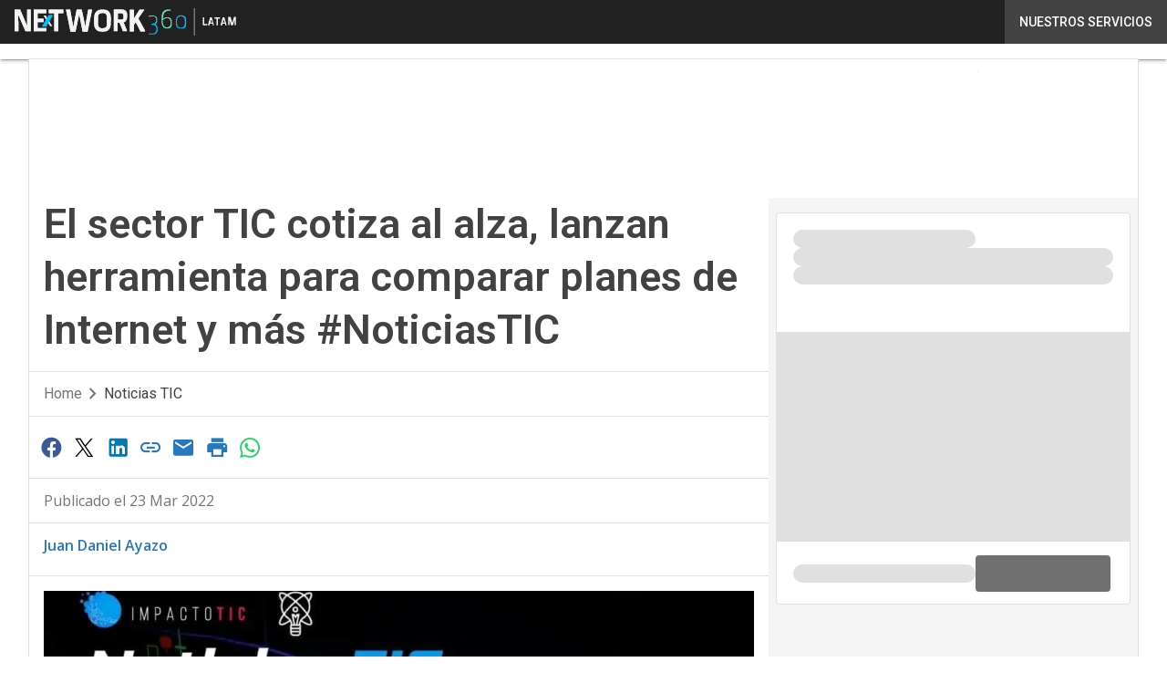

--- FILE ---
content_type: text/html; charset=UTF-8
request_url: https://impactotic.co/?wordfence_syncAttackData=1768423223.181
body_size: 46618
content:
<!DOCTYPE html><html lang="es-CO" theme="light"><head><link rel="preconnect" href="https://fonts.gstatic.com/" crossorigin /> <script src="[data-uri]" defer></script>  <script type="pmdelayedscript" data-cfasync="false" data-no-optimize="1" data-no-defer="1" data-no-minify="1">(function(w,d,s,l,i){w[l]=w[l]||[];w[l].push({'gtm.start':
new Date().getTime(),event:'gtm.js'});var f=d.getElementsByTagName(s)[0],
j=d.createElement(s),dl=l!='dataLayer'?'&l='+l:'';j.async=true;j.src=
'https://www.googletagmanager.com/gtm.js?id='+i+dl;f.parentNode.insertBefore(j,f);
})(window,document,'script','dataLayer','GTM-KVGR3V');</script> <meta http-equiv="content-type" content="text/html; charset=UTF-8"><meta name="viewport" content="width=device-width, initial-scale=1.0" /> <script data-cfasync="false" data-no-defer="1" data-no-minify="1" data-no-optimize="1">var ewww_webp_supported=!1;function check_webp_feature(A,e){var w;e=void 0!==e?e:function(){},ewww_webp_supported?e(ewww_webp_supported):((w=new Image).onload=function(){ewww_webp_supported=0<w.width&&0<w.height,e&&e(ewww_webp_supported)},w.onerror=function(){e&&e(!1)},w.src="data:image/webp;base64,"+{alpha:"UklGRkoAAABXRUJQVlA4WAoAAAAQAAAAAAAAAAAAQUxQSAwAAAARBxAR/Q9ERP8DAABWUDggGAAAABQBAJ0BKgEAAQAAAP4AAA3AAP7mtQAAAA=="}[A])}check_webp_feature("alpha");</script><script data-cfasync="false" data-no-defer="1" data-no-minify="1" data-no-optimize="1" type="pmdelayedscript">var Arrive=function(c,w){"use strict";if(c.MutationObserver&&"undefined"!=typeof HTMLElement){var r,a=0,u=(r=HTMLElement.prototype.matches||HTMLElement.prototype.webkitMatchesSelector||HTMLElement.prototype.mozMatchesSelector||HTMLElement.prototype.msMatchesSelector,{matchesSelector:function(e,t){return e instanceof HTMLElement&&r.call(e,t)},addMethod:function(e,t,r){var a=e[t];e[t]=function(){return r.length==arguments.length?r.apply(this,arguments):"function"==typeof a?a.apply(this,arguments):void 0}},callCallbacks:function(e,t){t&&t.options.onceOnly&&1==t.firedElems.length&&(e=[e[0]]);for(var r,a=0;r=e[a];a++)r&&r.callback&&r.callback.call(r.elem,r.elem);t&&t.options.onceOnly&&1==t.firedElems.length&&t.me.unbindEventWithSelectorAndCallback.call(t.target,t.selector,t.callback)},checkChildNodesRecursively:function(e,t,r,a){for(var i,n=0;i=e[n];n++)r(i,t,a)&&a.push({callback:t.callback,elem:i}),0<i.childNodes.length&&u.checkChildNodesRecursively(i.childNodes,t,r,a)},mergeArrays:function(e,t){var r,a={};for(r in e)e.hasOwnProperty(r)&&(a[r]=e[r]);for(r in t)t.hasOwnProperty(r)&&(a[r]=t[r]);return a},toElementsArray:function(e){return e=void 0!==e&&("number"!=typeof e.length||e===c)?[e]:e}}),e=(l.prototype.addEvent=function(e,t,r,a){a={target:e,selector:t,options:r,callback:a,firedElems:[]};return this._beforeAdding&&this._beforeAdding(a),this._eventsBucket.push(a),a},l.prototype.removeEvent=function(e){for(var t,r=this._eventsBucket.length-1;t=this._eventsBucket[r];r--)e(t)&&(this._beforeRemoving&&this._beforeRemoving(t),(t=this._eventsBucket.splice(r,1))&&t.length&&(t[0].callback=null))},l.prototype.beforeAdding=function(e){this._beforeAdding=e},l.prototype.beforeRemoving=function(e){this._beforeRemoving=e},l),t=function(i,n){var o=new e,l=this,s={fireOnAttributesModification:!1};return o.beforeAdding(function(t){var e=t.target;e!==c.document&&e!==c||(e=document.getElementsByTagName("html")[0]);var r=new MutationObserver(function(e){n.call(this,e,t)}),a=i(t.options);r.observe(e,a),t.observer=r,t.me=l}),o.beforeRemoving(function(e){e.observer.disconnect()}),this.bindEvent=function(e,t,r){t=u.mergeArrays(s,t);for(var a=u.toElementsArray(this),i=0;i<a.length;i++)o.addEvent(a[i],e,t,r)},this.unbindEvent=function(){var r=u.toElementsArray(this);o.removeEvent(function(e){for(var t=0;t<r.length;t++)if(this===w||e.target===r[t])return!0;return!1})},this.unbindEventWithSelectorOrCallback=function(r){var a=u.toElementsArray(this),i=r,e="function"==typeof r?function(e){for(var t=0;t<a.length;t++)if((this===w||e.target===a[t])&&e.callback===i)return!0;return!1}:function(e){for(var t=0;t<a.length;t++)if((this===w||e.target===a[t])&&e.selector===r)return!0;return!1};o.removeEvent(e)},this.unbindEventWithSelectorAndCallback=function(r,a){var i=u.toElementsArray(this);o.removeEvent(function(e){for(var t=0;t<i.length;t++)if((this===w||e.target===i[t])&&e.selector===r&&e.callback===a)return!0;return!1})},this},i=new function(){var s={fireOnAttributesModification:!1,onceOnly:!1,existing:!1};function n(e,t,r){return!(!u.matchesSelector(e,t.selector)||(e._id===w&&(e._id=a++),-1!=t.firedElems.indexOf(e._id)))&&(t.firedElems.push(e._id),!0)}var c=(i=new t(function(e){var t={attributes:!1,childList:!0,subtree:!0};return e.fireOnAttributesModification&&(t.attributes=!0),t},function(e,i){e.forEach(function(e){var t=e.addedNodes,r=e.target,a=[];null!==t&&0<t.length?u.checkChildNodesRecursively(t,i,n,a):"attributes"===e.type&&n(r,i)&&a.push({callback:i.callback,elem:r}),u.callCallbacks(a,i)})})).bindEvent;return i.bindEvent=function(e,t,r){t=void 0===r?(r=t,s):u.mergeArrays(s,t);var a=u.toElementsArray(this);if(t.existing){for(var i=[],n=0;n<a.length;n++)for(var o=a[n].querySelectorAll(e),l=0;l<o.length;l++)i.push({callback:r,elem:o[l]});if(t.onceOnly&&i.length)return r.call(i[0].elem,i[0].elem);setTimeout(u.callCallbacks,1,i)}c.call(this,e,t,r)},i},o=new function(){var a={};function i(e,t){return u.matchesSelector(e,t.selector)}var n=(o=new t(function(){return{childList:!0,subtree:!0}},function(e,r){e.forEach(function(e){var t=e.removedNodes,e=[];null!==t&&0<t.length&&u.checkChildNodesRecursively(t,r,i,e),u.callCallbacks(e,r)})})).bindEvent;return o.bindEvent=function(e,t,r){t=void 0===r?(r=t,a):u.mergeArrays(a,t),n.call(this,e,t,r)},o};d(HTMLElement.prototype),d(NodeList.prototype),d(HTMLCollection.prototype),d(HTMLDocument.prototype),d(Window.prototype);var n={};return s(i,n,"unbindAllArrive"),s(o,n,"unbindAllLeave"),n}function l(){this._eventsBucket=[],this._beforeAdding=null,this._beforeRemoving=null}function s(e,t,r){u.addMethod(t,r,e.unbindEvent),u.addMethod(t,r,e.unbindEventWithSelectorOrCallback),u.addMethod(t,r,e.unbindEventWithSelectorAndCallback)}function d(e){e.arrive=i.bindEvent,s(i,e,"unbindArrive"),e.leave=o.bindEvent,s(o,e,"unbindLeave")}}(window,void 0),ewww_webp_supported=!1;function check_webp_feature(e,t){var r;ewww_webp_supported?t(ewww_webp_supported):((r=new Image).onload=function(){ewww_webp_supported=0<r.width&&0<r.height,t(ewww_webp_supported)},r.onerror=function(){t(!1)},r.src="data:image/webp;base64,"+{alpha:"UklGRkoAAABXRUJQVlA4WAoAAAAQAAAAAAAAAAAAQUxQSAwAAAARBxAR/Q9ERP8DAABWUDggGAAAABQBAJ0BKgEAAQAAAP4AAA3AAP7mtQAAAA==",animation:"UklGRlIAAABXRUJQVlA4WAoAAAASAAAAAAAAAAAAQU5JTQYAAAD/////AABBTk1GJgAAAAAAAAAAAAAAAAAAAGQAAABWUDhMDQAAAC8AAAAQBxAREYiI/gcA"}[e])}function ewwwLoadImages(e){if(e){for(var t=document.querySelectorAll(".batch-image img, .image-wrapper a, .ngg-pro-masonry-item a, .ngg-galleria-offscreen-seo-wrapper a"),r=0,a=t.length;r<a;r++)ewwwAttr(t[r],"data-src",t[r].getAttribute("data-webp")),ewwwAttr(t[r],"data-thumbnail",t[r].getAttribute("data-webp-thumbnail"));for(var i=document.querySelectorAll("div.woocommerce-product-gallery__image"),r=0,a=i.length;r<a;r++)ewwwAttr(i[r],"data-thumb",i[r].getAttribute("data-webp-thumb"))}for(var n=document.querySelectorAll("video"),r=0,a=n.length;r<a;r++)ewwwAttr(n[r],"poster",e?n[r].getAttribute("data-poster-webp"):n[r].getAttribute("data-poster-image"));for(var o,l=document.querySelectorAll("img.ewww_webp_lazy_load"),r=0,a=l.length;r<a;r++)e&&(ewwwAttr(l[r],"data-lazy-srcset",l[r].getAttribute("data-lazy-srcset-webp")),ewwwAttr(l[r],"data-srcset",l[r].getAttribute("data-srcset-webp")),ewwwAttr(l[r],"data-lazy-src",l[r].getAttribute("data-lazy-src-webp")),ewwwAttr(l[r],"data-src",l[r].getAttribute("data-src-webp")),ewwwAttr(l[r],"data-orig-file",l[r].getAttribute("data-webp-orig-file")),ewwwAttr(l[r],"data-medium-file",l[r].getAttribute("data-webp-medium-file")),ewwwAttr(l[r],"data-large-file",l[r].getAttribute("data-webp-large-file")),null!=(o=l[r].getAttribute("srcset"))&&!1!==o&&o.includes("R0lGOD")&&ewwwAttr(l[r],"src",l[r].getAttribute("data-lazy-src-webp"))),l[r].className=l[r].className.replace(/\bewww_webp_lazy_load\b/,"");for(var s=document.querySelectorAll(".ewww_webp"),r=0,a=s.length;r<a;r++)e?(ewwwAttr(s[r],"srcset",s[r].getAttribute("data-srcset-webp")),ewwwAttr(s[r],"src",s[r].getAttribute("data-src-webp")),ewwwAttr(s[r],"data-orig-file",s[r].getAttribute("data-webp-orig-file")),ewwwAttr(s[r],"data-medium-file",s[r].getAttribute("data-webp-medium-file")),ewwwAttr(s[r],"data-large-file",s[r].getAttribute("data-webp-large-file")),ewwwAttr(s[r],"data-large_image",s[r].getAttribute("data-webp-large_image")),ewwwAttr(s[r],"data-src",s[r].getAttribute("data-webp-src"))):(ewwwAttr(s[r],"srcset",s[r].getAttribute("data-srcset-img")),ewwwAttr(s[r],"src",s[r].getAttribute("data-src-img"))),s[r].className=s[r].className.replace(/\bewww_webp\b/,"ewww_webp_loaded");window.jQuery&&jQuery.fn.isotope&&jQuery.fn.imagesLoaded&&(jQuery(".fusion-posts-container-infinite").imagesLoaded(function(){jQuery(".fusion-posts-container-infinite").hasClass("isotope")&&jQuery(".fusion-posts-container-infinite").isotope()}),jQuery(".fusion-portfolio:not(.fusion-recent-works) .fusion-portfolio-wrapper").imagesLoaded(function(){jQuery(".fusion-portfolio:not(.fusion-recent-works) .fusion-portfolio-wrapper").isotope()}))}function ewwwWebPInit(e){ewwwLoadImages(e),ewwwNggLoadGalleries(e),document.arrive(".ewww_webp",function(){ewwwLoadImages(e)}),document.arrive(".ewww_webp_lazy_load",function(){ewwwLoadImages(e)}),document.arrive("videos",function(){ewwwLoadImages(e)}),"loading"==document.readyState?document.addEventListener("DOMContentLoaded",ewwwJSONParserInit):("undefined"!=typeof galleries&&ewwwNggParseGalleries(e),ewwwWooParseVariations(e))}function ewwwAttr(e,t,r){null!=r&&!1!==r&&e.setAttribute(t,r)}function ewwwJSONParserInit(){"undefined"!=typeof galleries&&check_webp_feature("alpha",ewwwNggParseGalleries),check_webp_feature("alpha",ewwwWooParseVariations)}function ewwwWooParseVariations(e){if(e)for(var t=document.querySelectorAll("form.variations_form"),r=0,a=t.length;r<a;r++){var i=t[r].getAttribute("data-product_variations"),n=!1;try{for(var o in i=JSON.parse(i))void 0!==i[o]&&void 0!==i[o].image&&(void 0!==i[o].image.src_webp&&(i[o].image.src=i[o].image.src_webp,n=!0),void 0!==i[o].image.srcset_webp&&(i[o].image.srcset=i[o].image.srcset_webp,n=!0),void 0!==i[o].image.full_src_webp&&(i[o].image.full_src=i[o].image.full_src_webp,n=!0),void 0!==i[o].image.gallery_thumbnail_src_webp&&(i[o].image.gallery_thumbnail_src=i[o].image.gallery_thumbnail_src_webp,n=!0),void 0!==i[o].image.thumb_src_webp&&(i[o].image.thumb_src=i[o].image.thumb_src_webp,n=!0));n&&ewwwAttr(t[r],"data-product_variations",JSON.stringify(i))}catch(e){}}}function ewwwNggParseGalleries(e){if(e)for(var t in galleries){var r=galleries[t];galleries[t].images_list=ewwwNggParseImageList(r.images_list)}}function ewwwNggLoadGalleries(e){e&&document.addEventListener("ngg.galleria.themeadded",function(e,t){window.ngg_galleria._create_backup=window.ngg_galleria.create,window.ngg_galleria.create=function(e,t){var r=$(e).data("id");return galleries["gallery_"+r].images_list=ewwwNggParseImageList(galleries["gallery_"+r].images_list),window.ngg_galleria._create_backup(e,t)}})}function ewwwNggParseImageList(e){for(var t in e){var r=e[t];if(void 0!==r["image-webp"]&&(e[t].image=r["image-webp"],delete e[t]["image-webp"]),void 0!==r["thumb-webp"]&&(e[t].thumb=r["thumb-webp"],delete e[t]["thumb-webp"]),void 0!==r.full_image_webp&&(e[t].full_image=r.full_image_webp,delete e[t].full_image_webp),void 0!==r.srcsets)for(var a in r.srcsets)nggSrcset=r.srcsets[a],void 0!==r.srcsets[a+"-webp"]&&(e[t].srcsets[a]=r.srcsets[a+"-webp"],delete e[t].srcsets[a+"-webp"]);if(void 0!==r.full_srcsets)for(var i in r.full_srcsets)nggFSrcset=r.full_srcsets[i],void 0!==r.full_srcsets[i+"-webp"]&&(e[t].full_srcsets[i]=r.full_srcsets[i+"-webp"],delete e[t].full_srcsets[i+"-webp"])}return e}check_webp_feature("alpha",ewwwWebPInit);</script><meta name='robots' content='index, follow, max-image-preview:large, max-snippet:-1, max-video-preview:-1' /><style>img:is([sizes="auto" i], [sizes^="auto," i]) { contain-intrinsic-size: 3000px 1500px }</style><link rel='dns-prefetch' href='//img.impactotic.co'><link rel="preload" href="https://impactotic.co/wp-content/plugins/rate-my-post/public/css/fonts/ratemypost.ttf" type="font/ttf" as="font" crossorigin="anonymous"><title>| Tecnología, Innovación y Ciencia: Información, análisis e inspiración en TIC</title><link rel="preload" href="https://img.impactotic.co/wp-content/uploads/2026/01/20182754/Davos-2026-Lideres-tecnologicos-debaten-el-impacto-de-la-IA-en-la-economia-y-la-sociedad-1280x720.jpeg" as="image" imagesrcset="https://img.impactotic.co/wp-content/uploads/2026/01/20182754/Davos-2026-Lideres-tecnologicos-debaten-el-impacto-de-la-IA-en-la-economia-y-la-sociedad-1280x720.jpeg.webp 1280w, https://img.impactotic.co/wp-content/uploads/2026/01/20182754/Davos-2026-Lideres-tecnologicos-debaten-el-impacto-de-la-IA-en-la-economia-y-la-sociedad-156x88.jpeg.webp 156w, https://img.impactotic.co/wp-content/uploads/2026/01/20182754/Davos-2026-Lideres-tecnologicos-debaten-el-impacto-de-la-IA-en-la-economia-y-la-sociedad-768x432.jpeg.webp 768w, https://img.impactotic.co/wp-content/uploads/2026/01/20182754/Davos-2026-Lideres-tecnologicos-debaten-el-impacto-de-la-IA-en-la-economia-y-la-sociedad-1536x864.jpeg.webp 1536w, https://img.impactotic.co/wp-content/uploads/2026/01/20182754/Davos-2026-Lideres-tecnologicos-debaten-el-impacto-de-la-IA-en-la-economia-y-la-sociedad-640x360.jpeg.webp 640w, https://img.impactotic.co/wp-content/uploads/2026/01/20182754/Davos-2026-Lideres-tecnologicos-debaten-el-impacto-de-la-IA-en-la-economia-y-la-sociedad-1024x576.jpeg.webp 1024w, https://img.impactotic.co/wp-content/uploads/2026/01/20182754/Davos-2026-Lideres-tecnologicos-debaten-el-impacto-de-la-IA-en-la-economia-y-la-sociedad-lq.jpeg 30w, https://img.impactotic.co/wp-content/uploads/2026/01/20182754/Davos-2026-Lideres-tecnologicos-debaten-el-impacto-de-la-IA-en-la-economia-y-la-sociedad.jpeg.webp 1600w" imagesizes="(max-width: 600px) 100vw, (max-width: 992px) calc(100vw - 1.14rem - var(--wp--preset--spacing--medium) * 2 - 1.14rem * 2), (max-width: 1348px) 60vw, 822px" fetchpriority="high"><meta name="description" content="Tecnología, Innovación y Ciencia: Información, análisis e inspiración en TIC" /><link rel="canonical" href="https://impactotic.co/" /><link rel="next" href="https://impactotic.co/page/2/" /><meta property="og:locale" content="es_ES" /><meta property="og:type" content="website" /><meta property="og:description" content="Tecnología, Innovación y Ciencia: Información, análisis e inspiración en TIC" /><meta property="og:url" content="https://impactotic.co/" /><meta property="og:image" content="https://img.impactotic.co/wp-content/uploads/2020/05/04024325/Logo-Impacto-TIC-2020-544px.png" /><meta property="og:image:width" content="544" /><meta property="og:image:height" content="161" /><meta property="og:image:type" content="image/png" /><meta name="twitter:card" content="summary_large_image" /><meta name="twitter:site" content="@ImpactoTIC" /> <script type="application/ld+json" class="yoast-schema-graph">{"@context":"https://schema.org","@graph":[{"@type":"CollectionPage","@id":"https://impactotic.co/","url":"https://impactotic.co/","name":"| Tecnología, Innovación y Ciencia: Información, análisis e inspiración en TIC","isPartOf":{"@id":"https://impactotic.co/#website"},"about":{"@id":"https://impactotic.co/#organization"},"description":"Tecnología, Innovación y Ciencia: Información, análisis e inspiración en TIC","breadcrumb":{"@id":"https://impactotic.co/#breadcrumb"},"inLanguage":"es-CO"},{"@type":"BreadcrumbList","@id":"https://impactotic.co/#breadcrumb","itemListElement":[{"@type":"ListItem","position":1,"name":"Home"}]},{"@type":"WebSite","@id":"https://impactotic.co/#website","url":"https://impactotic.co/","name":"Impacto TIC","description":"Tecnología, Innovación y Ciencia: Información, análisis e inspiración en TIC","publisher":{"@id":"https://impactotic.co/#organization"},"potentialAction":[{"@type":"SearchAction","target":{"@type":"EntryPoint","urlTemplate":"https://impactotic.co/?s={search_term_string}"},"query-input":{"@type":"PropertyValueSpecification","valueRequired":true,"valueName":"search_term_string"}}],"inLanguage":"es-CO"},{"@type":"Organization","@id":"https://impactotic.co/#organization","name":"Impacto TIC","alternateName":"ImpactoTIC","url":"https://impactotic.co/","logo":{"@type":"ImageObject","inLanguage":"es-CO","@id":"https://impactotic.co/#/schema/logo/image/","url":"http://img.impactotic.co/wp-content/uploads/2025/03/14084414/ImpactoTic-logo696x696.png","contentUrl":"http://img.impactotic.co/wp-content/uploads/2025/03/14084414/ImpactoTic-logo696x696.png","width":696,"height":696,"caption":"Impacto TIC"},"image":{"@id":"https://impactotic.co/#/schema/logo/image/"},"sameAs":["https://www.facebook.com/ImpactoTICco/","https://x.com/ImpactoTIC","https://www.instagram.com/impactotic/","https://www.linkedin.com/company/impactotic/","https://www.youtube.com/c/impactotic"]}]}</script> <meta name="msvalidate.01" content="7ED7D2E35625DE31A28E022506D7FB7B" /><meta name="google-site-verification" content="UA-82227645-1" /><meta name="yandex-verification" content="1ed496a77130a2c0" /><link rel='dns-prefetch' href='//www.youtube.com' /><link rel='dns-prefetch' href='//js.hs-scripts.com' /><link rel='dns-prefetch' href='//js.hsforms.net' /><link rel='dns-prefetch' href='//fonts.googleapis.com' /><link rel="alternate" type="application/rss+xml" title=" &raquo; Feed" href="https://impactotic.co/feed/" /> <script type="pmdelayedscript" id="wpp-js" src="https://impactotic.co/wp-content/plugins/wordpress-popular-posts/assets/js/wpp.min.js?ver=7.3.6" data-sampling="1" data-sampling-rate="30" data-api-url="https://impactotic.co/wp-json/wordpress-popular-posts" data-post-id="0" data-token="1438d7c708" data-lang="0" data-debug="0" data-perfmatters-type="text/javascript" data-cfasync="false" data-no-optimize="1" data-no-defer="1" data-no-minify="1"></script> <script src="[data-uri]" defer></script><script data-optimized="1" src="https://impactotic.co/wp-content/plugins/litespeed-cache/assets/js/webfontloader.min.js" defer></script><link data-optimized="2" rel="stylesheet" href="https://impactotic.co/wp-content/litespeed/css/4016d25916e833c6733b6d77c1237022.css?ver=4944d" /><style id='global-styles-inline-css' type='text/css'>:root{--wp--preset--aspect-ratio--square: 1;--wp--preset--aspect-ratio--4-3: 4/3;--wp--preset--aspect-ratio--3-4: 3/4;--wp--preset--aspect-ratio--3-2: 3/2;--wp--preset--aspect-ratio--2-3: 2/3;--wp--preset--aspect-ratio--16-9: 16/9;--wp--preset--aspect-ratio--9-16: 9/16;--wp--preset--color--black: #000000;--wp--preset--color--cyan-bluish-gray: #abb8c3;--wp--preset--color--white: #ffffff;--wp--preset--color--pale-pink: #f78da7;--wp--preset--color--vivid-red: #cf2e2e;--wp--preset--color--luminous-vivid-orange: #ff6900;--wp--preset--color--luminous-vivid-amber: #fcb900;--wp--preset--color--light-green-cyan: #7bdcb5;--wp--preset--color--vivid-green-cyan: #00d084;--wp--preset--color--pale-cyan-blue: #8ed1fc;--wp--preset--color--vivid-cyan-blue: #0693e3;--wp--preset--color--vivid-purple: #9b51e0;--wp--preset--color--primary: #2878BF;--wp--preset--color--primary-darken: #0A116D;--wp--preset--color--primary-lighten: #4DB2EC;--wp--preset--color--accent: #DD3333;--wp--preset--color--accent-darken: #BE2226;--wp--preset--color--accent-lighten: #EE5F5F;--wp--preset--color--white-primary: #f5f5f5;--wp--preset--color--white-darken: #e0e0e0;--wp--preset--color--white-lighten: #FFFFFF;--wp--preset--color--grey-primary: #616161;--wp--preset--color--grey-darken: #424242;--wp--preset--color--grey-lighten: #757575;--wp--preset--gradient--vivid-cyan-blue-to-vivid-purple: linear-gradient(135deg,rgba(6,147,227,1) 0%,rgb(155,81,224) 100%);--wp--preset--gradient--light-green-cyan-to-vivid-green-cyan: linear-gradient(135deg,rgb(122,220,180) 0%,rgb(0,208,130) 100%);--wp--preset--gradient--luminous-vivid-amber-to-luminous-vivid-orange: linear-gradient(135deg,rgba(252,185,0,1) 0%,rgba(255,105,0,1) 100%);--wp--preset--gradient--luminous-vivid-orange-to-vivid-red: linear-gradient(135deg,rgba(255,105,0,1) 0%,rgb(207,46,46) 100%);--wp--preset--gradient--very-light-gray-to-cyan-bluish-gray: linear-gradient(135deg,rgb(238,238,238) 0%,rgb(169,184,195) 100%);--wp--preset--gradient--cool-to-warm-spectrum: linear-gradient(135deg,rgb(74,234,220) 0%,rgb(151,120,209) 20%,rgb(207,42,186) 40%,rgb(238,44,130) 60%,rgb(251,105,98) 80%,rgb(254,248,76) 100%);--wp--preset--gradient--blush-light-purple: linear-gradient(135deg,rgb(255,206,236) 0%,rgb(152,150,240) 100%);--wp--preset--gradient--blush-bordeaux: linear-gradient(135deg,rgb(254,205,165) 0%,rgb(254,45,45) 50%,rgb(107,0,62) 100%);--wp--preset--gradient--luminous-dusk: linear-gradient(135deg,rgb(255,203,112) 0%,rgb(199,81,192) 50%,rgb(65,88,208) 100%);--wp--preset--gradient--pale-ocean: linear-gradient(135deg,rgb(255,245,203) 0%,rgb(182,227,212) 50%,rgb(51,167,181) 100%);--wp--preset--gradient--electric-grass: linear-gradient(135deg,rgb(202,248,128) 0%,rgb(113,206,126) 100%);--wp--preset--gradient--midnight: linear-gradient(135deg,rgb(2,3,129) 0%,rgb(40,116,252) 100%);--wp--preset--font-size--small: 0.875rem;--wp--preset--font-size--medium: 1rem;--wp--preset--font-size--large: 1.25rem;--wp--preset--font-size--x-large: 1.5rem;--wp--preset--font-size--x-small: 0,714rem;--wp--preset--font-size--x-medium: 1.125rem;--wp--preset--font-size--xx-large: 2.125rem;--wp--preset--font-size--xxx-large: 2.8125rem;--wp--preset--font-size--xxxx-large: 3.75rem;--wp--preset--font-family--font-2: Open Sans;--wp--preset--font-family--font-1: Roboto;--wp--preset--spacing--20: 0.44rem;--wp--preset--spacing--30: 0.67rem;--wp--preset--spacing--40: 1rem;--wp--preset--spacing--50: 1.5rem;--wp--preset--spacing--60: 2.25rem;--wp--preset--spacing--70: 3.38rem;--wp--preset--spacing--80: 5.06rem;--wp--preset--spacing--extra-small: 8px;--wp--preset--spacing--small: 12px;--wp--preset--spacing--half-medium: 14px;--wp--preset--spacing--medium: 16px;--wp--preset--spacing--large: 24px;--wp--preset--shadow--natural: 6px 6px 9px rgba(0, 0, 0, 0.2);--wp--preset--shadow--deep: 12px 12px 50px rgba(0, 0, 0, 0.4);--wp--preset--shadow--sharp: 6px 6px 0px rgba(0, 0, 0, 0.2);--wp--preset--shadow--outlined: 6px 6px 0px -3px rgba(255, 255, 255, 1), 6px 6px rgba(0, 0, 0, 1);--wp--preset--shadow--crisp: 6px 6px 0px rgba(0, 0, 0, 1);--wp--custom--spacing--x-small: 0.5rem;--wp--custom--spacing--small: 0.75rem;--wp--custom--spacing--medium: 1rem;--wp--custom--spacing--left-toolbar: 319px;--wp--custom--font-weight--normal: 400;--wp--custom--font-weight--semibold: 500;--wp--custom--font-weight--bold: 600;--wp--custom--logo-size--navbar--full--height: 40px;--wp--custom--logo-size--navbar--full--width: 139px;--wp--custom--logo-size--navbar--tablet--height: 40px;--wp--custom--logo-size--navbar--tablet--width: 139px;--wp--custom--logo-size--navbar--mobile--height: 40px;--wp--custom--logo-size--navbar--mobile--width: 139px;--wp--custom--logo-size--drawer--height: 40px;--wp--custom--logo-size--drawer--width: 138px;--wp--custom--logo-size--header--large--height: 120px;--wp--custom--logo-size--header--large--width: 417px;--wp--custom--logo-size--header--medium--height: 120px;--wp--custom--logo-size--header--medium--width: 417px;--wp--custom--logo-size--header--small--height: 120px;--wp--custom--logo-size--header--small--width: 417px;--wp--custom--logo-size--footer--large--height: 40px;--wp--custom--logo-size--footer--large--width: 138px;--wp--custom--logo-size--footer--medium--height: 40px;--wp--custom--logo-size--footer--medium--width: 138px;--wp--custom--logo-size--footer--small--height: 40px;--wp--custom--logo-size--footer--small--width: 138px;--wp--custom--colors--primary-opacity--color: #2878BF1A;}:root { --wp--style--global--content-size: 800px;--wp--style--global--wide-size: 1024px; }:where(body) { margin: 0; }.wp-site-blocks > .alignleft { float: left; margin-right: 2em; }.wp-site-blocks > .alignright { float: right; margin-left: 2em; }.wp-site-blocks > .aligncenter { justify-content: center; margin-left: auto; margin-right: auto; }:where(.wp-site-blocks) > * { margin-block-start: var(--wp--preset--spacing--medium); margin-block-end: 0; }:where(.wp-site-blocks) > :first-child { margin-block-start: 0; }:where(.wp-site-blocks) > :last-child { margin-block-end: 0; }:root { --wp--style--block-gap: var(--wp--preset--spacing--medium); }:root :where(.is-layout-flow) > :first-child{margin-block-start: 0;}:root :where(.is-layout-flow) > :last-child{margin-block-end: 0;}:root :where(.is-layout-flow) > *{margin-block-start: var(--wp--preset--spacing--medium);margin-block-end: 0;}:root :where(.is-layout-constrained) > :first-child{margin-block-start: 0;}:root :where(.is-layout-constrained) > :last-child{margin-block-end: 0;}:root :where(.is-layout-constrained) > *{margin-block-start: var(--wp--preset--spacing--medium);margin-block-end: 0;}:root :where(.is-layout-flex){gap: var(--wp--preset--spacing--medium);}:root :where(.is-layout-grid){gap: var(--wp--preset--spacing--medium);}.is-layout-flow > .alignleft{float: left;margin-inline-start: 0;margin-inline-end: 2em;}.is-layout-flow > .alignright{float: right;margin-inline-start: 2em;margin-inline-end: 0;}.is-layout-flow > .aligncenter{margin-left: auto !important;margin-right: auto !important;}.is-layout-constrained > .alignleft{float: left;margin-inline-start: 0;margin-inline-end: 2em;}.is-layout-constrained > .alignright{float: right;margin-inline-start: 2em;margin-inline-end: 0;}.is-layout-constrained > .aligncenter{margin-left: auto !important;margin-right: auto !important;}.is-layout-constrained > :where(:not(.alignleft):not(.alignright):not(.alignfull)){max-width: var(--wp--style--global--content-size);margin-left: auto !important;margin-right: auto !important;}.is-layout-constrained > .alignwide{max-width: var(--wp--style--global--wide-size);}body .is-layout-flex{display: flex;}.is-layout-flex{flex-wrap: wrap;align-items: center;}.is-layout-flex > :is(*, div){margin: 0;}body .is-layout-grid{display: grid;}.is-layout-grid > :is(*, div){margin: 0;}body{padding-top: 0px;padding-right: 0px;padding-bottom: 0px;padding-left: 0px;}a:where(:not(.wp-element-button)){text-decoration: false;}:root :where(.wp-element-button, .wp-block-button__link){background-color: #32373c;border-width: 0;color: #fff;font-family: inherit;font-size: inherit;line-height: inherit;padding: calc(0.667em + 2px) calc(1.333em + 2px);text-decoration: none;}:root :where(.wp-block-pullquote){font-size: 1.5em;line-height: 1.6;}:root :where(.wp-block-separator){border-color: var(--wp--preset--color--white-darken);border-width: 0 0 1px 0;margin-top: 0px;margin-bottom: 0px;}.has-black-color{color: var(--wp--preset--color--black) !important;}.has-cyan-bluish-gray-color{color: var(--wp--preset--color--cyan-bluish-gray) !important;}.has-white-color{color: var(--wp--preset--color--white) !important;}.has-pale-pink-color{color: var(--wp--preset--color--pale-pink) !important;}.has-vivid-red-color{color: var(--wp--preset--color--vivid-red) !important;}.has-luminous-vivid-orange-color{color: var(--wp--preset--color--luminous-vivid-orange) !important;}.has-luminous-vivid-amber-color{color: var(--wp--preset--color--luminous-vivid-amber) !important;}.has-light-green-cyan-color{color: var(--wp--preset--color--light-green-cyan) !important;}.has-vivid-green-cyan-color{color: var(--wp--preset--color--vivid-green-cyan) !important;}.has-pale-cyan-blue-color{color: var(--wp--preset--color--pale-cyan-blue) !important;}.has-vivid-cyan-blue-color{color: var(--wp--preset--color--vivid-cyan-blue) !important;}.has-vivid-purple-color{color: var(--wp--preset--color--vivid-purple) !important;}.has-primary-color{color: var(--wp--preset--color--primary) !important;}.has-primary-darken-color{color: var(--wp--preset--color--primary-darken) !important;}.has-primary-lighten-color{color: var(--wp--preset--color--primary-lighten) !important;}.has-accent-color{color: var(--wp--preset--color--accent) !important;}.has-accent-darken-color{color: var(--wp--preset--color--accent-darken) !important;}.has-accent-lighten-color{color: var(--wp--preset--color--accent-lighten) !important;}.has-white-primary-color{color: var(--wp--preset--color--white-primary) !important;}.has-white-darken-color{color: var(--wp--preset--color--white-darken) !important;}.has-white-lighten-color{color: var(--wp--preset--color--white-lighten) !important;}.has-grey-primary-color{color: var(--wp--preset--color--grey-primary) !important;}.has-grey-darken-color{color: var(--wp--preset--color--grey-darken) !important;}.has-grey-lighten-color{color: var(--wp--preset--color--grey-lighten) !important;}.has-black-background-color{background-color: var(--wp--preset--color--black) !important;}.has-cyan-bluish-gray-background-color{background-color: var(--wp--preset--color--cyan-bluish-gray) !important;}.has-white-background-color{background-color: var(--wp--preset--color--white) !important;}.has-pale-pink-background-color{background-color: var(--wp--preset--color--pale-pink) !important;}.has-vivid-red-background-color{background-color: var(--wp--preset--color--vivid-red) !important;}.has-luminous-vivid-orange-background-color{background-color: var(--wp--preset--color--luminous-vivid-orange) !important;}.has-luminous-vivid-amber-background-color{background-color: var(--wp--preset--color--luminous-vivid-amber) !important;}.has-light-green-cyan-background-color{background-color: var(--wp--preset--color--light-green-cyan) !important;}.has-vivid-green-cyan-background-color{background-color: var(--wp--preset--color--vivid-green-cyan) !important;}.has-pale-cyan-blue-background-color{background-color: var(--wp--preset--color--pale-cyan-blue) !important;}.has-vivid-cyan-blue-background-color{background-color: var(--wp--preset--color--vivid-cyan-blue) !important;}.has-vivid-purple-background-color{background-color: var(--wp--preset--color--vivid-purple) !important;}.has-primary-background-color{background-color: var(--wp--preset--color--primary) !important;}.has-primary-darken-background-color{background-color: var(--wp--preset--color--primary-darken) !important;}.has-primary-lighten-background-color{background-color: var(--wp--preset--color--primary-lighten) !important;}.has-accent-background-color{background-color: var(--wp--preset--color--accent) !important;}.has-accent-darken-background-color{background-color: var(--wp--preset--color--accent-darken) !important;}.has-accent-lighten-background-color{background-color: var(--wp--preset--color--accent-lighten) !important;}.has-white-primary-background-color{background-color: var(--wp--preset--color--white-primary) !important;}.has-white-darken-background-color{background-color: var(--wp--preset--color--white-darken) !important;}.has-white-lighten-background-color{background-color: var(--wp--preset--color--white-lighten) !important;}.has-grey-primary-background-color{background-color: var(--wp--preset--color--grey-primary) !important;}.has-grey-darken-background-color{background-color: var(--wp--preset--color--grey-darken) !important;}.has-grey-lighten-background-color{background-color: var(--wp--preset--color--grey-lighten) !important;}.has-black-border-color{border-color: var(--wp--preset--color--black) !important;}.has-cyan-bluish-gray-border-color{border-color: var(--wp--preset--color--cyan-bluish-gray) !important;}.has-white-border-color{border-color: var(--wp--preset--color--white) !important;}.has-pale-pink-border-color{border-color: var(--wp--preset--color--pale-pink) !important;}.has-vivid-red-border-color{border-color: var(--wp--preset--color--vivid-red) !important;}.has-luminous-vivid-orange-border-color{border-color: var(--wp--preset--color--luminous-vivid-orange) !important;}.has-luminous-vivid-amber-border-color{border-color: var(--wp--preset--color--luminous-vivid-amber) !important;}.has-light-green-cyan-border-color{border-color: var(--wp--preset--color--light-green-cyan) !important;}.has-vivid-green-cyan-border-color{border-color: var(--wp--preset--color--vivid-green-cyan) !important;}.has-pale-cyan-blue-border-color{border-color: var(--wp--preset--color--pale-cyan-blue) !important;}.has-vivid-cyan-blue-border-color{border-color: var(--wp--preset--color--vivid-cyan-blue) !important;}.has-vivid-purple-border-color{border-color: var(--wp--preset--color--vivid-purple) !important;}.has-primary-border-color{border-color: var(--wp--preset--color--primary) !important;}.has-primary-darken-border-color{border-color: var(--wp--preset--color--primary-darken) !important;}.has-primary-lighten-border-color{border-color: var(--wp--preset--color--primary-lighten) !important;}.has-accent-border-color{border-color: var(--wp--preset--color--accent) !important;}.has-accent-darken-border-color{border-color: var(--wp--preset--color--accent-darken) !important;}.has-accent-lighten-border-color{border-color: var(--wp--preset--color--accent-lighten) !important;}.has-white-primary-border-color{border-color: var(--wp--preset--color--white-primary) !important;}.has-white-darken-border-color{border-color: var(--wp--preset--color--white-darken) !important;}.has-white-lighten-border-color{border-color: var(--wp--preset--color--white-lighten) !important;}.has-grey-primary-border-color{border-color: var(--wp--preset--color--grey-primary) !important;}.has-grey-darken-border-color{border-color: var(--wp--preset--color--grey-darken) !important;}.has-grey-lighten-border-color{border-color: var(--wp--preset--color--grey-lighten) !important;}.has-vivid-cyan-blue-to-vivid-purple-gradient-background{background: var(--wp--preset--gradient--vivid-cyan-blue-to-vivid-purple) !important;}.has-light-green-cyan-to-vivid-green-cyan-gradient-background{background: var(--wp--preset--gradient--light-green-cyan-to-vivid-green-cyan) !important;}.has-luminous-vivid-amber-to-luminous-vivid-orange-gradient-background{background: var(--wp--preset--gradient--luminous-vivid-amber-to-luminous-vivid-orange) !important;}.has-luminous-vivid-orange-to-vivid-red-gradient-background{background: var(--wp--preset--gradient--luminous-vivid-orange-to-vivid-red) !important;}.has-very-light-gray-to-cyan-bluish-gray-gradient-background{background: var(--wp--preset--gradient--very-light-gray-to-cyan-bluish-gray) !important;}.has-cool-to-warm-spectrum-gradient-background{background: var(--wp--preset--gradient--cool-to-warm-spectrum) !important;}.has-blush-light-purple-gradient-background{background: var(--wp--preset--gradient--blush-light-purple) !important;}.has-blush-bordeaux-gradient-background{background: var(--wp--preset--gradient--blush-bordeaux) !important;}.has-luminous-dusk-gradient-background{background: var(--wp--preset--gradient--luminous-dusk) !important;}.has-pale-ocean-gradient-background{background: var(--wp--preset--gradient--pale-ocean) !important;}.has-electric-grass-gradient-background{background: var(--wp--preset--gradient--electric-grass) !important;}.has-midnight-gradient-background{background: var(--wp--preset--gradient--midnight) !important;}.has-small-font-size{font-size: var(--wp--preset--font-size--small) !important;}.has-medium-font-size{font-size: var(--wp--preset--font-size--medium) !important;}.has-large-font-size{font-size: var(--wp--preset--font-size--large) !important;}.has-x-large-font-size{font-size: var(--wp--preset--font-size--x-large) !important;}.has-x-small-font-size{font-size: var(--wp--preset--font-size--x-small) !important;}.has-x-medium-font-size{font-size: var(--wp--preset--font-size--x-medium) !important;}.has-xx-large-font-size{font-size: var(--wp--preset--font-size--xx-large) !important;}.has-xxx-large-font-size{font-size: var(--wp--preset--font-size--xxx-large) !important;}.has-xxxx-large-font-size{font-size: var(--wp--preset--font-size--xxxx-large) !important;}.has-font-2-font-family{font-family: var(--wp--preset--font-family--font-2) !important;}.has-font-1-font-family{font-family: var(--wp--preset--font-family--font-1) !important;}</style><style id='wp-block-library-inline-css' type='text/css'>:root{--wp-admin-theme-color:#007cba;--wp-admin-theme-color--rgb:0,124,186;--wp-admin-theme-color-darker-10:#006ba1;--wp-admin-theme-color-darker-10--rgb:0,107,161;--wp-admin-theme-color-darker-20:#005a87;--wp-admin-theme-color-darker-20--rgb:0,90,135;--wp-admin-border-width-focus:2px;--wp-block-synced-color:#7a00df;--wp-block-synced-color--rgb:122,0,223;--wp-bound-block-color:var(--wp-block-synced-color)}@media (min-resolution:192dpi){:root{--wp-admin-border-width-focus:1.5px}}.wp-element-button{cursor:pointer}:root{--wp--preset--font-size--normal:16px;--wp--preset--font-size--huge:42px}:root .has-very-light-gray-background-color{background-color:#eee}:root .has-very-dark-gray-background-color{background-color:#313131}:root .has-very-light-gray-color{color:#eee}:root .has-very-dark-gray-color{color:#313131}:root .has-vivid-green-cyan-to-vivid-cyan-blue-gradient-background{background:linear-gradient(135deg,#00d084,#0693e3)}:root .has-purple-crush-gradient-background{background:linear-gradient(135deg,#34e2e4,#4721fb 50%,#ab1dfe)}:root .has-hazy-dawn-gradient-background{background:linear-gradient(135deg,#faaca8,#dad0ec)}:root .has-subdued-olive-gradient-background{background:linear-gradient(135deg,#fafae1,#67a671)}:root .has-atomic-cream-gradient-background{background:linear-gradient(135deg,#fdd79a,#004a59)}:root .has-nightshade-gradient-background{background:linear-gradient(135deg,#330968,#31cdcf)}:root .has-midnight-gradient-background{background:linear-gradient(135deg,#020381,#2874fc)}.has-regular-font-size{font-size:1em}.has-larger-font-size{font-size:2.625em}.has-normal-font-size{font-size:var(--wp--preset--font-size--normal)}.has-huge-font-size{font-size:var(--wp--preset--font-size--huge)}.has-text-align-center{text-align:center}.has-text-align-left{text-align:left}.has-text-align-right{text-align:right}#end-resizable-editor-section{display:none}.aligncenter{clear:both}.items-justified-left{justify-content:flex-start}.items-justified-center{justify-content:center}.items-justified-right{justify-content:flex-end}.items-justified-space-between{justify-content:space-between}.screen-reader-text{border:0;clip-path:inset(50%);height:1px;margin:-1px;overflow:hidden;padding:0;position:absolute;width:1px;word-wrap:normal!important}.screen-reader-text:focus{background-color:#ddd;clip-path:none;color:#444;display:block;font-size:1em;height:auto;left:5px;line-height:normal;padding:15px 23px 14px;text-decoration:none;top:5px;width:auto;z-index:100000}html :where(.has-border-color){border-style:solid}html :where([style*=border-top-color]){border-top-style:solid}html :where([style*=border-right-color]){border-right-style:solid}html :where([style*=border-bottom-color]){border-bottom-style:solid}html :where([style*=border-left-color]){border-left-style:solid}html :where([style*=border-width]){border-style:solid}html :where([style*=border-top-width]){border-top-style:solid}html :where([style*=border-right-width]){border-right-style:solid}html :where([style*=border-bottom-width]){border-bottom-style:solid}html :where([style*=border-left-width]){border-left-style:solid}html :where(img[class*=wp-image-]){height:auto;max-width:100%}:where(figure){margin:0 0 1em}html :where(.is-position-sticky){--wp-admin--admin-bar--position-offset:var(--wp-admin--admin-bar--height,0px)}@media screen and (max-width:600px){html :where(.is-position-sticky){--wp-admin--admin-bar--position-offset:0px}}</style><link rel="preload" href="https://fonts.googleapis.com/css2?family=Material+Symbols+Outlined%3AFILL%400..1&icon_names=arrow_drop_down%2Carrow_drop_up%2Ccall%2Cchevron_left%2Cchevron_right%2Cclose%2Ccontent_copy%2Cevent%2Cfile_download%2Ckeyboard_arrow_down%2Ckeyboard_arrow_left%2Ckeyboard_arrow_right%2Ckeyboard_arrow_up%2Cmail%2Cmenu%2Crelease_alert%2Cshare%2Cwhatshot&ver=6.8.3&display=swap" as="style" id="icon" media="all" onload="this.onload=null;this.rel='stylesheet'" > <script type="text/javascript" id="page-scripts-js-extra" src="[data-uri]" defer></script> <script type="text/javascript" src="https://impactotic.co/wp-content/themes/WPTheme-AgendaDigitale/assets/build/home.js?ver=c8a6fee03969c29648ba" id="page-scripts-js" defer data-deferred="1"></script> <script type="text/javascript" src="https://impactotic.co/wp-content/cache/perfmatters/impactotic.co/minify/f9d8630fa8e7.header.min.js?ver=2.6.4" id="header-js-js" defer data-deferred="1"></script> <link rel="https://api.w.org/" href="https://impactotic.co/wp-json/" /><link rel="EditURI" type="application/rsd+xml" title="RSD" href="https://impactotic.co/xmlrpc.php?rsd" /><meta name="generator" content="WordPress 6.8.3" /> <script type="text/javascript" src="[data-uri]" defer></script>  <script type="text/javascript" src="//impactotic.co/?wordfence_syncAttackData=1768951940.5434" defer data-deferred="1"></script> <style id="wpp-loading-animation-styles">@-webkit-keyframes bgslide{from{background-position-x:0}to{background-position-x:-200%}}@keyframes bgslide{from{background-position-x:0}to{background-position-x:-200%}}.wpp-widget-block-placeholder,.wpp-shortcode-placeholder{margin:0 auto;width:60px;height:3px;background:#dd3737;background:linear-gradient(90deg,#dd3737 0%,#571313 10%,#dd3737 100%);background-size:200% auto;border-radius:3px;-webkit-animation:bgslide 1s infinite linear;animation:bgslide 1s infinite linear}</style><link rel="dns-prefetch" href="https://js.hs-analytics.net/"><link rel="dns-prefetch" href="https://js.hsadspixel.net/"><link rel="dns-prefetch" href="https://securepubads.g.doubleclick.net/"><link rel="dns-prefetch" href="https://acdn.adnxs.com/"><link rel="dns-prefetch" href="https://www.googletagmanager.com/"><link rel="dns-prefetch" href="https://ib.adnxs.com/">
<noscript><style>.lazyload[data-src]{display:none !important;}</style></noscript><style>.lazyload{background-image:none !important;}.lazyload:before{background-image:none !important;}</style><style>.wp-block-gallery.is-cropped .blocks-gallery-item picture{height:100%;width:100%;}</style><link rel="icon" href="https://img.impactotic.co/wp-content/uploads/2023/07/27112000/cropped-Favicon-Impacto-TIC-margen-32x32.png" sizes="32x32" /><link rel="icon" href="https://img.impactotic.co/wp-content/uploads/2023/07/27112000/cropped-Favicon-Impacto-TIC-margen-192x192.png" sizes="192x192" /><link rel="apple-touch-icon" href="https://img.impactotic.co/wp-content/uploads/2023/07/27112000/cropped-Favicon-Impacto-TIC-margen-180x180.png" /><meta name="msapplication-TileImage" content="https://img.impactotic.co/wp-content/uploads/2023/07/27112000/cropped-Favicon-Impacto-TIC-margen-270x270.png" />
<noscript><style>.perfmatters-lazy[data-src]{display:none !important;}</style></noscript><style>.perfmatters-lazy-youtube{position:relative;width:100%;max-width:100%;height:0;padding-bottom:56.23%;overflow:hidden}.perfmatters-lazy-youtube img{position:absolute;top:0;right:0;bottom:0;left:0;display:block;width:100%;max-width:100%;height:auto;margin:auto;border:none;cursor:pointer;transition:.5s all;-webkit-transition:.5s all;-moz-transition:.5s all}.perfmatters-lazy-youtube img:hover{-webkit-filter:brightness(75%)}.perfmatters-lazy-youtube .play{position:absolute;top:50%;left:50%;right:auto;width:68px;height:48px;margin-left:-34px;margin-top:-24px;background:url(https://impactotic.co/wp-content/plugins/perfmatters/img/youtube.svg) no-repeat;background-position:center;background-size:cover;pointer-events:none;filter:grayscale(1)}.perfmatters-lazy-youtube:hover .play{filter:grayscale(0)}.perfmatters-lazy-youtube iframe{position:absolute;top:0;left:0;width:100%;height:100%;z-index:99}</style></head><body class="home blog wp-theme-WPTheme-AgendaDigitale wp-child-theme-WPTheme-ImpactoTic with-d360header--enabled"><nav class="skip-links" aria-label="Enlaces de navegación rápida">
<a href="#main-content" class="skip-link">
Ir al contenido principal	</a>
<a href="#footer-content" class="skip-link">
Ir al footer	</a></nav><noscript><iframe data-lazyloaded="1" src="about:blank" data-src="https://www.googletagmanager.com/ns.html?id=GTM-KVGR3V"
height="0" width="0" style="display:none;visibility:hidden"></iframe></noscript><div class="header-d360 go-out-apply " style="display: none;"><div class="logo-wrapper">
<img alt="logo" width="222" height="28" class="header-logo lazyload" src="[data-uri]" data-src="https://cdn.networkdigixem360.com/loghi/Nextwork360_Latam-Header-sito.svg" decoding="async" data-eio-rwidth="222" data-eio-rheight="28"><noscript><img alt="logo" width="222" height="28" class="header-logo" src="https://cdn.networkdigixem360.com/loghi/Nextwork360_Latam-Header-sito.svg" data-eio="l"></noscript></div>
<a href="https://impactotic.co/about-network" rel="nofollow"><div class="discovery-button"><div class='desktop'>Nuestros Servicios</div></div>
</a></div><div id='div-gpt-ad-1690194540780-0' style='height:1px; width:1px;' class="skin_dfp"> <script src="[data-uri]" defer></script> </div><header><nav class="navbar-header-group fixed " data-theme="impactotic" data-version="1"><div class="nav-wrapper flex"><div class="menu-hamburger left button-menu sidenav-trigger no-margin"
data-target="menu"
tabindex="0"
role="button"
aria-label="Apri menu di navigazione"
aria-expanded="false"
aria-controls="menu">
<i class="material-symbols-outlined" data-icon="menu"></i>
<span class="hide-on-small-only">
Menú				</span></div><div class="image-logo" >
<a class="valign-wrapper" href="https://impactotic.co">
<picture><source  sizes="(max-width: 139px) 100vw, 139px" type="image/webp" data-srcset="https://img.impactotic.co/wp-content/uploads/2024/02/22044506/IMPACTOTIC-logo-POS-156x45.png.webp 156w, https://img.impactotic.co/wp-content/uploads/2024/02/22044506/IMPACTOTIC-logo-POS-768x221.png.webp 768w, https://img.impactotic.co/wp-content/uploads/2024/02/22044506/IMPACTOTIC-logo-POS-lq.png.webp 30w, https://img.impactotic.co/wp-content/uploads/2024/02/22044506/IMPACTOTIC-logo-POS.png.webp 1024w"><source  sizes="(max-width: 139px) 100vw, 139px" data-srcset="https://img.impactotic.co/wp-content/uploads/2024/02/22044506/IMPACTOTIC-logo-POS-156x45.png 156w, https://img.impactotic.co/wp-content/uploads/2024/02/22044506/IMPACTOTIC-logo-POS-768x221.png 768w, https://img.impactotic.co/wp-content/uploads/2024/02/22044506/IMPACTOTIC-logo-POS-lq.png 30w, https://img.impactotic.co/wp-content/uploads/2024/02/22044506/IMPACTOTIC-logo-POS.png 1024w"><img src="[data-uri]"   class="responsive-img lazyload" alt="Vai alla homepage di ImpactoTic" data-src="https://img.impactotic.co/wp-content/uploads/2024/02/22044506/IMPACTOTIC-logo-POS-156x45.png" decoding="async" data-srcset="https://img.impactotic.co/wp-content/uploads/2024/02/22044506/IMPACTOTIC-logo-POS-156x45.png 156w, https://img.impactotic.co/wp-content/uploads/2024/02/22044506/IMPACTOTIC-logo-POS-768x221.png 768w, https://img.impactotic.co/wp-content/uploads/2024/02/22044506/IMPACTOTIC-logo-POS-lq.png 30w, https://img.impactotic.co/wp-content/uploads/2024/02/22044506/IMPACTOTIC-logo-POS.png 1024w" data-sizes="auto" width="156" height="45" data-eio-rwidth="156" data-eio-rheight="45" /></picture><noscript><img src="https://img.impactotic.co/wp-content/uploads/2024/02/22044506/IMPACTOTIC-logo-POS-156x45.png" srcset="https://img.impactotic.co/wp-content/uploads/2024/02/22044506/IMPACTOTIC-logo-POS-156x45.png 156w, https://img.impactotic.co/wp-content/uploads/2024/02/22044506/IMPACTOTIC-logo-POS-768x221.png 768w, https://img.impactotic.co/wp-content/uploads/2024/02/22044506/IMPACTOTIC-logo-POS-lq.png 30w, https://img.impactotic.co/wp-content/uploads/2024/02/22044506/IMPACTOTIC-logo-POS.png 1024w" sizes="(max-width: 139px) 100vw, 139px" class="responsive-img" alt="Vai alla homepage di ImpactoTic" data-eio="l" /></noscript>				</a></div><div class="dropdown-button-social dropdown-trigger social p5"
data-activates="dropdownSocial"
data-target="dropdownSocial"
role="button"
aria-haspopup="menu"
aria-expanded="false"
aria-controls="dropdownSocial"
aria-label="Menu social media"
tabindex="0"><div class="d360-social-icon-wrapper">
<i class="mdi mdi-twitter" aria-hidden="true"></i>
<span class="screen-reader-text">Twitter</span></div><div class="d360-social-icon-wrapper">
<i class="mdi mdi-linkedin" aria-hidden="true"></i>
<span class="screen-reader-text">Linkedin</span></div><div class="d360-social-icon-wrapper">
<i class="mdi mdi-facebook" aria-hidden="true"></i>
<span class="screen-reader-text">Facebook</span></div><div class="d360-social-icon-wrapper">
<i class="mdi mdi-instagram" aria-hidden="true"></i>
<span class="screen-reader-text">Instagram</span></div><div class="d360-social-icon-wrapper">
<i class="mdi mdi-tiktok" aria-hidden="true"></i>
<span class="screen-reader-text">Tiktok</span></div></div><div class="search valign-wrapper"
tabindex="0"
role="button"
aria-label="Apri ricerca"><div class="handle-search"></div><div class="circle-search"></div></div><ul id="d360t-toolbar" class="left flex d360t-bg-wl"><li class="child" style="opacity: 1;">
<span
class="dropdown-button-category d360t-color-gd "
title=""
data-activates="dropdown-0"
data-target="dropdown-0"
role="button"
aria-haspopup="menu"
aria-expanded="false"
aria-controls="dropdown-0"
aria-label="Tecnología - Apri menu"
tabindex="0">
Tecnología			</span><ul id="dropdown-0" class="dropdown-content-submenu dropdown-content" role="menu"><li>
<a class="d360t-color-gd " title="" href="https://impactotic.co/tecnologia/" role="menuitem">Tecnología</a></li><li class="divider" role="separator"></li><li>
<a class="d360t-color-gd " title="" href="https://impactotic.co/tecnologia/cloud/" role="menuitem">Cloud</a></li><li>
<a class="d360t-color-gd " title="" href="https://impactotic.co/tecnologia/big-data/" role="menuitem">Big Data</a></li><li>
<a class="d360t-color-gd " title="" href="https://impactotic.co/tecnologia/5g/" role="menuitem">5G</a></li><li>
<a class="d360t-color-gd " title="" href="https://impactotic.co/tecnologia/software-empresarial/" role="menuitem">Software empresarial</a></li><li>
<a class="d360t-color-gd " title="" href="https://impactotic.co/tecnologia/iot/" role="menuitem">IoT</a></li></ul></li><li class="child" style="opacity: 1;">
<span
class="dropdown-button-category d360t-color-gd "
title=""
data-activates="dropdown-1"
data-target="dropdown-1"
role="button"
aria-haspopup="menu"
aria-expanded="false"
aria-controls="dropdown-1"
aria-label="Innovación - Apri menu"
tabindex="0">
Innovación			</span><ul id="dropdown-1" class="dropdown-content-submenu dropdown-content" role="menu"><li>
<a class="d360t-color-gd " title="" href="https://impactotic.co/innovacion/" role="menuitem">Innovación</a></li><li class="divider" role="separator"></li><li>
<a class="d360t-color-gd " title="" href="https://impactotic.co/innovacion/transformacion-digital/" role="menuitem">Transformación Digital</a></li><li>
<a class="d360t-color-gd " title="" href="https://impactotic.co/innovacion/innovacion-social/" role="menuitem">Innovación social</a></li><li>
<a class="d360t-color-gd " title="" href="https://impactotic.co/innovacion/educacion/" role="menuitem">Educación</a></li><li>
<a class="d360t-color-gd " title="" href="https://impactotic.co/innovacion/salud/" role="menuitem">Salud Digital</a></li><li>
<a class="d360t-color-gd " title="" href="https://impactotic.co/innovacion/marketing-digital/" role="menuitem">Marketing digital</a></li></ul></li><li class="child" style="opacity: 1;">
<span
class="dropdown-button-category d360t-color-gd "
title=""
data-activates="dropdown-2"
data-target="dropdown-2"
role="button"
aria-haspopup="menu"
aria-expanded="false"
aria-controls="dropdown-2"
aria-label="Ciencia - Apri menu"
tabindex="0">
Ciencia			</span><ul id="dropdown-2" class="dropdown-content-submenu dropdown-content" role="menu"><li>
<a class="d360t-color-gd " title="" href="https://impactotic.co/ciencia/" role="menuitem">Ciencia</a></li><li class="divider" role="separator"></li><li>
<a class="d360t-color-gd " title="" href="https://impactotic.co/ciencia/ecotecnologia/" role="menuitem">Ecotecnología</a></li><li>
<a class="d360t-color-gd " title="" href="https://impactotic.co/innovacion/sostenibilidad/" role="menuitem">Sostenibilidad</a></li><li>
<a class="d360t-color-gd " title="" href="https://impactotic.co/ciencia/esg/" role="menuitem">ESG</a></li></ul></li><li class="child" style="opacity: 1;">
<span
class="dropdown-button-category d360t-color-gd "
title=""
data-activates="dropdown-3"
data-target="dropdown-3"
role="button"
aria-haspopup="menu"
aria-expanded="false"
aria-controls="dropdown-3"
aria-label="Inteligencia Artificial - Apri menu"
tabindex="0">
Inteligencia Artificial			</span><ul id="dropdown-3" class="dropdown-content-submenu dropdown-content" role="menu"><li>
<a class="d360t-color-gd " title="" href="https://impactotic.co/inteligencia-artificial/" role="menuitem">Inteligencia Artificial</a></li><li class="divider" role="separator"></li><li>
<a class="d360t-color-gd " title="" href="https://impactotic.co/inteligencia-artificial/machine-learning/" role="menuitem">Machine learning</a></li><li>
<a class="d360t-color-gd " title="" href="https://impactotic.co/inteligencia-artificial/robotica/" role="menuitem">Robótica</a></li></ul></li><li class="child" style="opacity: 1;">
<span
class="dropdown-button-category d360t-color-gd "
title=""
data-activates="dropdown-4"
data-target="dropdown-4"
role="button"
aria-haspopup="menu"
aria-expanded="false"
aria-controls="dropdown-4"
aria-label="Ciberseguridad - Apri menu"
tabindex="0">
Ciberseguridad			</span><ul id="dropdown-4" class="dropdown-content-submenu dropdown-content" role="menu"><li>
<a class="d360t-color-gd " title="" href="https://impactotic.co/ciber-seguridad/" role="menuitem">Ciberseguridad</a></li><li class="divider" role="separator"></li><li>
<a class="d360t-color-gd " title="" href="https://impactotic.co/ciber-seguridad/proteccion-datos/" role="menuitem">Protección de Datos</a></li><li>
<a class="d360t-color-gd " title="" href="https://impactotic.co/ciber-seguridad/privacy/" role="menuitem">Privacidad</a></li><li>
<a class="d360t-color-gd " title="" href="https://impactotic.co/ciber-seguridad/malware/" role="menuitem">Malware</a></li><li>
<a class="d360t-color-gd " title="" href="https://impactotic.co/ciber-seguridad/soluciones-ciberseguridad/" role="menuitem">Soluciones ciberseguridad</a></li></ul></li><li style="opacity: 1;"><a class="d360t-color-gd " title="" href="https://impactotic.co/tecnologia/calendario-de-eventos-de-tecnologia-e-innovacion-2026/" >Calendario de Eventos TIC 2026</a></li></ul><div class="search-bar"><form role="search" method="get" class="search-form" action="https://impactotic.co/">
<input type="text" id="input-search" name="s" placeholder="Busca artículos, videos, consejos"></form></div></div></nav></header><ul id="dropdownSocial" class="dropdown-content dropdown-social"><li class="head"><div class="subheader head-primary">SÍGUENOS</div></li><li>
<a data-nofollow-manager="1" target="_blank" rel="nofollow" href="https://x.com/ImpactoTIC">
<i class="mdi mdi-twitter"></i>
X					</a></li><li>
<a data-nofollow-manager="1" target="_blank" rel="nofollow" href="https://www.linkedin.com/company/impactotic">
<i class="mdi mdi-linkedin"></i>
Linkedin					</a></li><li>
<a data-nofollow-manager="1" target="_blank" rel="nofollow" href="https://www.facebook.com/ImpactoTICco/">
<i class="mdi mdi-facebook"></i>
Facebook					</a></li><li>
<a data-nofollow-manager="1" target="_blank" rel="nofollow" href="https://www.instagram.com/impactotic/">
<i class="mdi mdi-instagram"></i>
Instagram					</a></li><li>
<a data-nofollow-manager="1" target="_blank" rel="nofollow" href="https://www.tiktok.com/@impactotic">
<i class="mdi mdi-tiktok"></i>
Tiktok					</a></li><li><a class="modal-trigger" href="javascript:rssModal.showPopover()"><i class="mdi mdi-rss"></i>Rss Feed</a></li></ul><ul id="menu" class="sidenav" aria-hidden="true"><li class="header-logo-box">
<a href="https://impactotic.co"><div class="sidebar-drawer-logo">
<picture><source  sizes='(max-width: 138px) 100vw, 138px' type="image/webp" data-srcset="https://img.impactotic.co/wp-content/uploads/2024/02/22044503/IMPACTOTIC-logo-NEG-156x45.png.webp 156w, https://img.impactotic.co/wp-content/uploads/2024/02/22044503/IMPACTOTIC-logo-NEG-768x223.png.webp 768w, https://img.impactotic.co/wp-content/uploads/2024/02/22044503/IMPACTOTIC-logo-NEG-lq.png.webp 30w, https://img.impactotic.co/wp-content/uploads/2024/02/22044503/IMPACTOTIC-logo-NEG.png.webp 1024w"><img width="138" height="40" src="[data-uri]" class="attachment-138x40 size-138x40 lazyload" alt="Vai alla homepage di ImpactoTic" decoding="async"   data-eio="p" data-src="https://img.impactotic.co/wp-content/uploads/2024/02/22044503/IMPACTOTIC-logo-NEG-156x45.png" data-srcset="https://img.impactotic.co/wp-content/uploads/2024/02/22044503/IMPACTOTIC-logo-NEG-156x45.png 156w, https://img.impactotic.co/wp-content/uploads/2024/02/22044503/IMPACTOTIC-logo-NEG-768x223.png 768w, https://img.impactotic.co/wp-content/uploads/2024/02/22044503/IMPACTOTIC-logo-NEG-lq.png 30w, https://img.impactotic.co/wp-content/uploads/2024/02/22044503/IMPACTOTIC-logo-NEG.png 1024w" data-sizes="auto" data-eio-rwidth="156" data-eio-rheight="45" /></picture><noscript><img width="138" height="40" src="https://img.impactotic.co/wp-content/uploads/2024/02/22044503/IMPACTOTIC-logo-NEG-156x45.png" class="attachment-138x40 size-138x40" alt="Vai alla homepage di ImpactoTic" decoding="async" srcset="https://img.impactotic.co/wp-content/uploads/2024/02/22044503/IMPACTOTIC-logo-NEG-156x45.png 156w, https://img.impactotic.co/wp-content/uploads/2024/02/22044503/IMPACTOTIC-logo-NEG-768x223.png 768w, https://img.impactotic.co/wp-content/uploads/2024/02/22044503/IMPACTOTIC-logo-NEG-lq.png 30w, https://img.impactotic.co/wp-content/uploads/2024/02/22044503/IMPACTOTIC-logo-NEG.png 1024w" sizes="(max-width: 138px) 100vw, 138px" data-eio="l" /></noscript></div>
</a></li><li class="search-menu"><form role="search" method="get" class="search-form" action="https://impactotic.co/">
<input id="input-search-mobile" name="s" placeholder="Buscar..." type="text"></form></li><li class="social-nav-accordion"><div class="seguici-button">
<i class="mdi mdi-menu-down"></i>
<i class="mdi mdi-menu-up" style="display: none;"></i></div><div class="seguici-text">Síguenos</div></li><li class="social-nav-accordion-container close"><ul><li>
<a data-nofollow-manager="1" target="_blank" rel="nofollow" href="https://x.com/ImpactoTIC">
<i class="mdi mdi-twitter"></i>
X						</a></li><li>
<a data-nofollow-manager="1" target="_blank" rel="nofollow" href="https://www.linkedin.com/company/impactotic">
<i class="mdi mdi-linkedin"></i>
linkedin						</a></li><li>
<a data-nofollow-manager="1" target="_blank" rel="nofollow" href="https://www.facebook.com/ImpactoTICco/">
<i class="mdi mdi-facebook"></i>
facebook						</a></li><li>
<a data-nofollow-manager="1" target="_blank" rel="nofollow" href="https://www.instagram.com/impactotic/">
<i class="mdi mdi-instagram"></i>
instagram						</a></li><li>
<a data-nofollow-manager="1" target="_blank" rel="nofollow" href="https://www.tiktok.com/@impactotic">
<i class="mdi mdi-tiktok"></i>
tiktok						</a></li><li><a class="modal-trigger btn_rss" href="#rssModal"><i class="mdi mdi-rss"></i>Rss Feed</a></li></ul></li><li class="header"><div class="subheader head-secondary premium">&Aacute;REA PREMIUM</div></li><li class="menu-element-premium"><a href="https://impactotic.co/whitepaper/">White Papers</a></li><li class="header"><div class="subheader head-primary">SECCIONES</div></li><li class="header-menu"><a class="class1 class2" title="" href="https://impactotic.co/tecnologia/">Tecnología</a></li><li class="body-menu"><ul><li><a class="class1 class2" title="" href="https://impactotic.co/tecnologia/cloud/">Cloud</a></li><li><a class="class1 class2" title="" href="https://impactotic.co/tecnologia/big-data/">Big Data</a></li><li><a class="class1 class2" title="" href="https://impactotic.co/tecnologia/5g/">5G</a></li><li><a class="class1 class2" title="" href="https://impactotic.co/tecnologia/iot/">IoT</a></li><li><a class="class1 class2" title="" href="https://impactotic.co/tecnologia/software-empresarial/">Software empresarial</a></li></ul></div><li class="header-menu"><a class="" title="" href="https://impactotic.co/innovacion/">Innovación</a></li><li class="body-menu"><ul><li><a class="" title="" href="https://impactotic.co/innovacion/educacion/">Educación</a></li><li><a class="" title="" href="https://impactotic.co/innovacion/marketing-digital/">Marketing digital</a></li><li><a class="" title="" href="https://impactotic.co/innovacion/salud/">Salud Digital</a></li><li><a class="" title="" href="https://impactotic.co/innovacion/transformacion-digital/">Transformación Digital</a></li><li><a class="" title="" href="https://impactotic.co/innovacion/innovacion-social/">Innovación social</a></li></ul></div><li class="header-menu"><a class="" title="" href="https://impactotic.co/ciencia/">Ciencia</a></li><li class="body-menu"><ul><li><a class="" title="" href="https://impactotic.co/ciencia/esg/">ESG</a></li><li><a class="" title="" href="https://impactotic.co/innovacion/sostenibilidad/">Sostenibilidad</a></li><li><a class="" title="" href="https://impactotic.co/ciencia/ecotecnologia/">Ecotecnología</a></li></ul></div><li class="header-menu"><a class="" title="" href="https://impactotic.co/inteligencia-artificial/">Inteligencia Artificial</a></li><li class="body-menu"><ul><li><a class="" title="" href="https://impactotic.co/inteligencia-artificial/machine-learning/">Machine learning</a></li><li><a class="" title="" href="https://impactotic.co/inteligencia-artificial/robotica/">Robótica</a></li></ul></div><li class="header-menu"><a class="" title="" href="https://impactotic.co/ciber-seguridad/">Ciberseguridad</a></li><li class="body-menu"><ul><li><a class="" title="" href="https://impactotic.co/ciber-seguridad/proteccion-datos/">Protección de Datos</a></li><li><a class="" title="" href="https://impactotic.co/ciber-seguridad/privacy/">Privacidad</a></li><li><a class="" title="" href="https://impactotic.co/ciber-seguridad/malware/">Malware</a></li><li><a class="" title="" href="https://impactotic.co/ciber-seguridad/soluciones-ciberseguridad/">Soluciones ciberseguridad</a></li></ul></div><li class="menu-element"><a class="" title="" href="https://impactotic.co/resource-center/">Micrositios TIC</a></li></ul> <script src="[data-uri]" defer></script> <div class="root-container  home"><div class="channels-mobile-menu"><div class="channels-mobile-menu__list">
<a href="https://impactotic.co/tecnologia/">Tecnología</a>
<a href="https://impactotic.co/innovacion/">Innovación</a>
<a href="https://impactotic.co/ciencia/">Ciencia</a>
<a href="https://impactotic.co/inteligencia-artificial/">Inteligencia Artificial</a>
<a href="https://impactotic.co/ciber-seguridad/">Ciberseguridad</a>
<a href="https://impactotic.co/tecnologia/calendario-de-eventos-de-tecnologia-e-innovacion-2026/">Calendario de Eventos TIC 2026</a></div></div><div class="row no-margin"><div class="col s12 m12 l12">
<picture><source  sizes='(max-width: 417px) 100vw, 417px' type="image/webp" data-srcset="https://img.impactotic.co/wp-content/uploads/2024/02/22044506/IMPACTOTIC-logo-POS-768x221.png.webp 768w, https://img.impactotic.co/wp-content/uploads/2024/02/22044506/IMPACTOTIC-logo-POS-156x45.png.webp 156w, https://img.impactotic.co/wp-content/uploads/2024/02/22044506/IMPACTOTIC-logo-POS-lq.png.webp 30w, https://img.impactotic.co/wp-content/uploads/2024/02/22044506/IMPACTOTIC-logo-POS.png.webp 1024w"><img width="417" height="120" src="[data-uri]" class="logo hide-on-small-only lazyload" alt="Logo Header ImpactoTic" decoding="async" fetchpriority="high"   data-eio="p" data-src="https://img.impactotic.co/wp-content/uploads/2024/02/22044506/IMPACTOTIC-logo-POS-768x221.png" data-srcset="https://img.impactotic.co/wp-content/uploads/2024/02/22044506/IMPACTOTIC-logo-POS-768x221.png 768w, https://img.impactotic.co/wp-content/uploads/2024/02/22044506/IMPACTOTIC-logo-POS-156x45.png 156w, https://img.impactotic.co/wp-content/uploads/2024/02/22044506/IMPACTOTIC-logo-POS-lq.png 30w, https://img.impactotic.co/wp-content/uploads/2024/02/22044506/IMPACTOTIC-logo-POS.png 1024w" data-sizes="auto" data-eio-rwidth="768" data-eio-rheight="221" /></picture><noscript><img width="417" height="120" src="https://img.impactotic.co/wp-content/uploads/2024/02/22044506/IMPACTOTIC-logo-POS-768x221.png" class="logo hide-on-small-only" alt="Logo Header ImpactoTic" decoding="async" fetchpriority="high" srcset="https://img.impactotic.co/wp-content/uploads/2024/02/22044506/IMPACTOTIC-logo-POS-768x221.png 768w, https://img.impactotic.co/wp-content/uploads/2024/02/22044506/IMPACTOTIC-logo-POS-156x45.png 156w, https://img.impactotic.co/wp-content/uploads/2024/02/22044506/IMPACTOTIC-logo-POS-lq.png 30w, https://img.impactotic.co/wp-content/uploads/2024/02/22044506/IMPACTOTIC-logo-POS.png 1024w" sizes="(max-width: 417px) 100vw, 417px" data-eio="l" /></noscript><div class="direttore">
<span class="direttore__role gl-text">Editor periodístico:</span>
<span class="direttore__name p-text">Jorge Hernández</span></div></div></div><main id="main-content" aria-label="Contenido principal"><div class="gallery-container-home "><div class="row"><div class="col s12 m12 l12 gallery-partner__column"><div class="gallery-partner"><ul class="gallery-partner__chips gallery-partner__chips-home no-margin is-flex"><li>
<a href="https://impactotic.co/micrositios-tic/andicom/" target="_blank" rel="nofollow"><div class="gallery-partner__partner valign-wrapper"><div class="gallery-partner__image-container"><div class="gallery-partner__image-home left contains-object-fit-containimage">
<picture><source   type="image/webp" data-srcset="https://img.impactotic.co/wp-content/uploads/2024/08/07120439/Logo-ANDICOM-2024-88x88.jpg.webp"><img src="[data-uri]" alt="ANDICOM" class="full-space-image lazyload" data-eio="p" data-src="https://img.impactotic.co/wp-content/uploads/2024/08/07120439/Logo-ANDICOM-2024-88x88.jpg" decoding="async" width="88" height="88" data-eio-rwidth="88" data-eio-rheight="88"></picture><noscript><img src="https://img.impactotic.co/wp-content/uploads/2024/08/07120439/Logo-ANDICOM-2024-88x88.jpg" alt="ANDICOM" class="full-space-image" data-eio="l"></noscript></div></div><div class="gallery-partner__image-overlay valign-wrapper left"><i class="material-symbols-outlined" aria-hidden="true">link</i></div><div class="gallery-partner__content left"><h2 class="gallery-partner__name">ANDICOM</h2></div></div>
</a></li><li>
<a href="https://impactotic.co/resource-center/soy-digital/" target="_blank" rel="nofollow"><div class="gallery-partner__partner valign-wrapper"><div class="gallery-partner__image-container"><div class="gallery-partner__image-home left contains-object-fit-containimage">
<picture><source   type="image/webp" data-srcset="https://img.impactotic.co/wp-content/uploads/2023/07/03040342/Soy-Digital-Logo-Sito-I_Tic.jpg.webp"><img src="[data-uri]" alt="Soy Digital" class="full-space-image lazyload" data-eio="p" data-src="https://img.impactotic.co/wp-content/uploads/2023/07/03040342/Soy-Digital-Logo-Sito-I_Tic.jpg" decoding="async" width="500" height="500" data-eio-rwidth="500" data-eio-rheight="500"></picture><noscript><img src="https://img.impactotic.co/wp-content/uploads/2023/07/03040342/Soy-Digital-Logo-Sito-I_Tic.jpg" alt="Soy Digital" class="full-space-image" data-eio="l"></noscript></div></div><div class="gallery-partner__image-overlay valign-wrapper left"><i class="material-symbols-outlined" aria-hidden="true">link</i></div><div class="gallery-partner__content left"><h2 class="gallery-partner__name">Soy Digital</h2></div></div>
</a></li><li>
<a href="https://impactotic.co/micrositios-tic/zoho/" target="_blank" rel="nofollow"><div class="gallery-partner__partner valign-wrapper"><div class="gallery-partner__image-container"><div class="gallery-partner__image-home left contains-object-fit-containimage">
<picture><source   type="image/webp" data-srcset="https://img.impactotic.co/wp-content/uploads/2023/10/04144754/Logo-Zoho-2023-88x88.png.webp"><img src="[data-uri]" alt="Zoho" class="full-space-image lazyload" data-eio="p" data-src="https://img.impactotic.co/wp-content/uploads/2023/10/04144754/Logo-Zoho-2023-88x88.png" decoding="async" width="88" height="88" data-eio-rwidth="88" data-eio-rheight="88"></picture><noscript><img src="https://img.impactotic.co/wp-content/uploads/2023/10/04144754/Logo-Zoho-2023-88x88.png" alt="Zoho" class="full-space-image" data-eio="l"></noscript></div></div><div class="gallery-partner__image-overlay valign-wrapper left"><i class="material-symbols-outlined" aria-hidden="true">link</i></div><div class="gallery-partner__content left"><h2 class="gallery-partner__name">Zoho</h2></div></div>
</a></li></ul></div></div></div></div><div class="leaderboard__top hide-on-med-and-down leaderboard__margin"><div id='div-gpt-ad-1690194535225-0' style="margin: 16px auto;text-align:center;"> <script src="[data-uri]" defer></script> </div></div><div class="row"><div class="col s12 m12 l12 no-padding-on-right-med"><div class="slider card SHAD_Material"><ul class="slides"><li class="contains-object-fit-coverimage">
<a class="full-absolute z-10"
href="https://impactotic.co/inteligencia-artificial/davos-2026-lideres-tecnologicos-debaten-el-impacto-de-la-ia/"
aria-label="Lee el artículo Davos 2026: Líderes tecnológicos debaten el impacto de la IA en la economía y la sociedad">
</a><picture data-perfmatters-preload><source srcset="https://img.impactotic.co/wp-content/uploads/2026/01/20182754/Davos-2026-Lideres-tecnologicos-debaten-el-impacto-de-la-IA-en-la-economia-y-la-sociedad-1280x720.jpeg.webp 1280w, https://img.impactotic.co/wp-content/uploads/2026/01/20182754/Davos-2026-Lideres-tecnologicos-debaten-el-impacto-de-la-IA-en-la-economia-y-la-sociedad-156x88.jpeg.webp 156w, https://img.impactotic.co/wp-content/uploads/2026/01/20182754/Davos-2026-Lideres-tecnologicos-debaten-el-impacto-de-la-IA-en-la-economia-y-la-sociedad-768x432.jpeg.webp 768w, https://img.impactotic.co/wp-content/uploads/2026/01/20182754/Davos-2026-Lideres-tecnologicos-debaten-el-impacto-de-la-IA-en-la-economia-y-la-sociedad-1536x864.jpeg.webp 1536w, https://img.impactotic.co/wp-content/uploads/2026/01/20182754/Davos-2026-Lideres-tecnologicos-debaten-el-impacto-de-la-IA-en-la-economia-y-la-sociedad-640x360.jpeg.webp 640w, https://img.impactotic.co/wp-content/uploads/2026/01/20182754/Davos-2026-Lideres-tecnologicos-debaten-el-impacto-de-la-IA-en-la-economia-y-la-sociedad-1024x576.jpeg.webp 1024w, https://img.impactotic.co/wp-content/uploads/2026/01/20182754/Davos-2026-Lideres-tecnologicos-debaten-el-impacto-de-la-IA-en-la-economia-y-la-sociedad-lq.jpeg 30w, https://img.impactotic.co/wp-content/uploads/2026/01/20182754/Davos-2026-Lideres-tecnologicos-debaten-el-impacto-de-la-IA-en-la-economia-y-la-sociedad.jpeg.webp 1600w" sizes='(max-width: 600px) 100vw, (max-width: 992px) calc(100vw - 1.14rem - var(--wp--preset--spacing--medium) * 2 - 1.14rem * 2), (max-width: 1348px) 60vw, 822px' type="image/webp"><img data-perfmatters-preload width="1280" height="720" src="https://img.impactotic.co/wp-content/uploads/2026/01/20182754/Davos-2026-Lideres-tecnologicos-debaten-el-impacto-de-la-IA-en-la-economia-y-la-sociedad-1280x720.jpeg" class="skip-lazy" alt="Davos 2026: Líderes tecnológicos debaten el impacto de la IA en la economía y la sociedad" sizes="(max-width: 600px) 100vw, (max-width: 992px) calc(100vw - 1.14rem - var(--wp--preset--spacing--medium) * 2 - 1.14rem * 2), (max-width: 1348px) 60vw, 822px" decoding="async" srcset="https://img.impactotic.co/wp-content/uploads/2026/01/20182754/Davos-2026-Lideres-tecnologicos-debaten-el-impacto-de-la-IA-en-la-economia-y-la-sociedad-1280x720.jpeg 1280w, https://img.impactotic.co/wp-content/uploads/2026/01/20182754/Davos-2026-Lideres-tecnologicos-debaten-el-impacto-de-la-IA-en-la-economia-y-la-sociedad-156x88.jpeg 156w, https://img.impactotic.co/wp-content/uploads/2026/01/20182754/Davos-2026-Lideres-tecnologicos-debaten-el-impacto-de-la-IA-en-la-economia-y-la-sociedad-768x432.jpeg 768w, https://img.impactotic.co/wp-content/uploads/2026/01/20182754/Davos-2026-Lideres-tecnologicos-debaten-el-impacto-de-la-IA-en-la-economia-y-la-sociedad-1536x864.jpeg 1536w, https://img.impactotic.co/wp-content/uploads/2026/01/20182754/Davos-2026-Lideres-tecnologicos-debaten-el-impacto-de-la-IA-en-la-economia-y-la-sociedad-640x360.jpeg 640w, https://img.impactotic.co/wp-content/uploads/2026/01/20182754/Davos-2026-Lideres-tecnologicos-debaten-el-impacto-de-la-IA-en-la-economia-y-la-sociedad-1024x576.jpeg 1024w, https://img.impactotic.co/wp-content/uploads/2026/01/20182754/Davos-2026-Lideres-tecnologicos-debaten-el-impacto-de-la-IA-en-la-economia-y-la-sociedad-lq.jpeg 30w, https://img.impactotic.co/wp-content/uploads/2026/01/20182754/Davos-2026-Lideres-tecnologicos-debaten-el-impacto-de-la-IA-en-la-economia-y-la-sociedad.jpeg 1600w" data-eio="p" fetchpriority="high"/></picture><div class="slider__overlay"></div><div class="caption slider__caption left-align">
<span class="slider__occhiello a-text">INTELIGENCIA ARTIFICIAL</span><h3 class="slider__title wl-text">Davos 2026: Líderes tecnológicos debaten el impacto de la IA en la economía y la sociedad</h3><p class="slider__data wd-text" style="z-index: 3;">20 Ene 2026</p><p class="slider__firma wd-text">por <strong>Sandra Defelipe Díaz</strong></p></div><div class="socialshare socialshare__row socialshare__row--disabled colorfull home-featured__share large-featured__share"><span class="socialshare__text socialshare__text_sharepost hidden">Compartir el post</span><ul class="socialshare__list hidden"><li class="socialshare__item"><a href="https://www.linkedin.com/shareArticle?mini=true&url=https://impactotic.co/inteligencia-artificial/davos-2026-lideres-tecnologicos-debaten-el-impacto-de-la-ia/" class="socialshare-anchor socialshare-anchor--linkedin" rel="nofollow" data-wpel-link="ignore" aria-label="Condividi su LinkedIn"><i class="mdi mdi-24px mdi-linkedin" aria-hidden="true"></i></a></li><li class="socialshare__item"><a href="https://www.facebook.com/sharer/sharer.php?u=https://impactotic.co/inteligencia-artificial/davos-2026-lideres-tecnologicos-debaten-el-impacto-de-la-ia/" class="socialshare-anchor socialshare-anchor--facebook" rel="nofollow" data-wpel-link="ignore" aria-label="Condividi su Facebook"><i class="mdi mdi-24px mdi-facebook" aria-hidden="true"></i></a></li><li class="socialshare__item"><a href="https://twitter.com/intent/tweet?url=https://impactotic.co/inteligencia-artificial/davos-2026-lideres-tecnologicos-debaten-el-impacto-de-la-ia/" class="socialshare-anchor socialshare-anchor--twitter" rel="nofollow" data-wpel-link="ignore" aria-label="Condividi su Twitter"><i class="mdi mdi-24px mdi-twitter" aria-hidden="true"></i></a></li><li class="socialshare__item"><a href="https://api.whatsapp.com/send?text=https://impactotic.co/inteligencia-artificial/davos-2026-lideres-tecnologicos-debaten-el-impacto-de-la-ia/" class="socialshare-anchor socialshare-anchor--whatsapp" rel="nofollow" data-wpel-link="ignore" aria-label="Condividi su WhatsApp"><i class="mdi mdi-24px mdi-whatsapp" aria-hidden="true"></i></a></li></ul><span class="socialshare__text">Compartir</span><i class="mdi mdi-24px mdi-share"></i></div></li></ul></div><div class="slider_right right"><div class="card very small top_card SHAD_Material horizontal" style="z-index:6 ; cursor: pointer;">
<a class="full-absolute z-10"
href="https://impactotic.co/tecnologia/biometria-para-frenar-suplantacion-de-identidad-en-colombia/"
aria-label="Lee el artículo La tecnología biométrica se posiciona como respuesta al fraude en Colombia">
</a><div class="socialshare socialshare__row socialshare__row--disabled colorfull home-featured__share"><span class="socialshare__text socialshare__text_sharepost hidden">Compartir el post</span><ul class="socialshare__list hidden"><li class="socialshare__item"><a href="https://www.linkedin.com/shareArticle?mini=true&url=https://impactotic.co/tecnologia/biometria-para-frenar-suplantacion-de-identidad-en-colombia/" class="socialshare-anchor socialshare-anchor--linkedin" rel="nofollow" data-wpel-link="ignore" aria-label="Condividi su LinkedIn"><i class="mdi mdi-24px mdi-linkedin" aria-hidden="true"></i></a></li><li class="socialshare__item"><a href="https://www.facebook.com/sharer/sharer.php?u=https://impactotic.co/tecnologia/biometria-para-frenar-suplantacion-de-identidad-en-colombia/" class="socialshare-anchor socialshare-anchor--facebook" rel="nofollow" data-wpel-link="ignore" aria-label="Condividi su Facebook"><i class="mdi mdi-24px mdi-facebook" aria-hidden="true"></i></a></li><li class="socialshare__item"><a href="https://twitter.com/intent/tweet?url=https://impactotic.co/tecnologia/biometria-para-frenar-suplantacion-de-identidad-en-colombia/" class="socialshare-anchor socialshare-anchor--twitter" rel="nofollow" data-wpel-link="ignore" aria-label="Condividi su Twitter"><i class="mdi mdi-24px mdi-twitter" aria-hidden="true"></i></a></li><li class="socialshare__item"><a href="https://api.whatsapp.com/send?text=https://impactotic.co/tecnologia/biometria-para-frenar-suplantacion-de-identidad-en-colombia/" class="socialshare-anchor socialshare-anchor--whatsapp" rel="nofollow" data-wpel-link="ignore" aria-label="Condividi su WhatsApp"><i class="mdi mdi-24px mdi-whatsapp" aria-hidden="true"></i></a></li></ul><span class="socialshare__text"></span><i class="mdi mdi-24px mdi-share"></i></div><div class="card-image contains-object-fit-coverimage"><picture><source  sizes='(max-width: 600px) 0, (max-width: 992px) calc((100vw - 1.14rem - var(--wp--preset--spacing--medium) * 2 - 1.14rem * 2) / 6), (max-width: 1348px) 10vw, 411px' type="image/webp" data-srcset="https://img.impactotic.co/wp-content/uploads/2026/01/13123209/Suplantacion-de-identidad-digital-en-Colombia-1280x720.jpg.webp 1280w, https://img.impactotic.co/wp-content/uploads/2026/01/13123209/Suplantacion-de-identidad-digital-en-Colombia-156x88.jpg.webp 156w, https://img.impactotic.co/wp-content/uploads/2026/01/13123209/Suplantacion-de-identidad-digital-en-Colombia-768x432.jpg.webp 768w, https://img.impactotic.co/wp-content/uploads/2026/01/13123209/Suplantacion-de-identidad-digital-en-Colombia-1536x864.jpg.webp 1536w, https://img.impactotic.co/wp-content/uploads/2026/01/13123209/Suplantacion-de-identidad-digital-en-Colombia-640x360.jpg.webp 640w, https://img.impactotic.co/wp-content/uploads/2026/01/13123209/Suplantacion-de-identidad-digital-en-Colombia-1024x576.jpg.webp 1024w, https://img.impactotic.co/wp-content/uploads/2026/01/13123209/Suplantacion-de-identidad-digital-en-Colombia-lq.jpg 30w, https://img.impactotic.co/wp-content/uploads/2026/01/13123209/Suplantacion-de-identidad-digital-en-Colombia.jpg.webp 1600w"><img width="1280" height="720" src="[data-uri]" class="skip-autoscale lazyload" alt="Biometría para frenar suplantación de identidad en Colombia" sizes="(max-width: 600px) 0, (max-width: 992px) calc((100vw - 1.14rem - var(--wp--preset--spacing--medium) * 2 - 1.14rem * 2) / 6), (max-width: 1348px) 10vw, 411px" decoding="async"  data-eio="p" data-src="https://img.impactotic.co/wp-content/uploads/2026/01/13123209/Suplantacion-de-identidad-digital-en-Colombia-1280x720.jpg" data-srcset="https://img.impactotic.co/wp-content/uploads/2026/01/13123209/Suplantacion-de-identidad-digital-en-Colombia-1280x720.jpg 1280w, https://img.impactotic.co/wp-content/uploads/2026/01/13123209/Suplantacion-de-identidad-digital-en-Colombia-156x88.jpg 156w, https://img.impactotic.co/wp-content/uploads/2026/01/13123209/Suplantacion-de-identidad-digital-en-Colombia-768x432.jpg 768w, https://img.impactotic.co/wp-content/uploads/2026/01/13123209/Suplantacion-de-identidad-digital-en-Colombia-1536x864.jpg 1536w, https://img.impactotic.co/wp-content/uploads/2026/01/13123209/Suplantacion-de-identidad-digital-en-Colombia-640x360.jpg 640w, https://img.impactotic.co/wp-content/uploads/2026/01/13123209/Suplantacion-de-identidad-digital-en-Colombia-1024x576.jpg 1024w, https://img.impactotic.co/wp-content/uploads/2026/01/13123209/Suplantacion-de-identidad-digital-en-Colombia-lq.jpg 30w, https://img.impactotic.co/wp-content/uploads/2026/01/13123209/Suplantacion-de-identidad-digital-en-Colombia.jpg 1600w" data-eio-rwidth="1280" data-eio-rheight="720" /></picture><noscript><img width="1280" height="720" src="https://img.impactotic.co/wp-content/uploads/2026/01/13123209/Suplantacion-de-identidad-digital-en-Colombia-1280x720.jpg" class="skip-autoscale" alt="Biometría para frenar suplantación de identidad en Colombia" sizes="(max-width: 600px) 0, (max-width: 992px) calc((100vw - 1.14rem - var(--wp--preset--spacing--medium) * 2 - 1.14rem * 2) / 6), (max-width: 1348px) 10vw, 411px" decoding="async" srcset="https://img.impactotic.co/wp-content/uploads/2026/01/13123209/Suplantacion-de-identidad-digital-en-Colombia-1280x720.jpg 1280w, https://img.impactotic.co/wp-content/uploads/2026/01/13123209/Suplantacion-de-identidad-digital-en-Colombia-156x88.jpg 156w, https://img.impactotic.co/wp-content/uploads/2026/01/13123209/Suplantacion-de-identidad-digital-en-Colombia-768x432.jpg 768w, https://img.impactotic.co/wp-content/uploads/2026/01/13123209/Suplantacion-de-identidad-digital-en-Colombia-1536x864.jpg 1536w, https://img.impactotic.co/wp-content/uploads/2026/01/13123209/Suplantacion-de-identidad-digital-en-Colombia-640x360.jpg 640w, https://img.impactotic.co/wp-content/uploads/2026/01/13123209/Suplantacion-de-identidad-digital-en-Colombia-1024x576.jpg 1024w, https://img.impactotic.co/wp-content/uploads/2026/01/13123209/Suplantacion-de-identidad-digital-en-Colombia-lq.jpg 30w, https://img.impactotic.co/wp-content/uploads/2026/01/13123209/Suplantacion-de-identidad-digital-en-Colombia.jpg 1600w" data-eio="l" /></noscript><div class="slider-right__overlay"></div></div><div class="card-stacked"><div class="card-content"><div class="content_wrapper p-relative" style="margin-bottom: 8px;">
<span class="slider__occhiello p-text">seguridad y privacidad</span><h3 class="card-title title gd-text">La tecnología biométrica se posiciona como respuesta al fraude en Colombia</h3></div><p class="article_intro_sign">por <strong>Redacción Impacto TIC</strong></p></div></div></div><div class="card very small top_card SHAD_Material horizontal" style="z-index:5 ; cursor: pointer;">
<a class="full-absolute z-10"
href="https://impactotic.co/tecnologia/por-primera-vez-el-netsuite-suiteconnect-llega-a-colombia/"
aria-label="Lee el artículo Por primera vez, NetSuite SuiteConnect llega a Colombia">
</a><div class="socialshare socialshare__row socialshare__row--disabled colorfull home-featured__share"><span class="socialshare__text socialshare__text_sharepost hidden">Compartir el post</span><ul class="socialshare__list hidden"><li class="socialshare__item"><a href="https://www.linkedin.com/shareArticle?mini=true&url=https://impactotic.co/tecnologia/por-primera-vez-el-netsuite-suiteconnect-llega-a-colombia/" class="socialshare-anchor socialshare-anchor--linkedin" rel="nofollow" data-wpel-link="ignore" aria-label="Condividi su LinkedIn"><i class="mdi mdi-24px mdi-linkedin" aria-hidden="true"></i></a></li><li class="socialshare__item"><a href="https://www.facebook.com/sharer/sharer.php?u=https://impactotic.co/tecnologia/por-primera-vez-el-netsuite-suiteconnect-llega-a-colombia/" class="socialshare-anchor socialshare-anchor--facebook" rel="nofollow" data-wpel-link="ignore" aria-label="Condividi su Facebook"><i class="mdi mdi-24px mdi-facebook" aria-hidden="true"></i></a></li><li class="socialshare__item"><a href="https://twitter.com/intent/tweet?url=https://impactotic.co/tecnologia/por-primera-vez-el-netsuite-suiteconnect-llega-a-colombia/" class="socialshare-anchor socialshare-anchor--twitter" rel="nofollow" data-wpel-link="ignore" aria-label="Condividi su Twitter"><i class="mdi mdi-24px mdi-twitter" aria-hidden="true"></i></a></li><li class="socialshare__item"><a href="https://api.whatsapp.com/send?text=https://impactotic.co/tecnologia/por-primera-vez-el-netsuite-suiteconnect-llega-a-colombia/" class="socialshare-anchor socialshare-anchor--whatsapp" rel="nofollow" data-wpel-link="ignore" aria-label="Condividi su WhatsApp"><i class="mdi mdi-24px mdi-whatsapp" aria-hidden="true"></i></a></li></ul><span class="socialshare__text"></span><i class="mdi mdi-24px mdi-share"></i></div><div class="card-image contains-object-fit-coverimage"><picture><source  sizes='(max-width: 600px) 0, (max-width: 992px) calc((100vw - 1.14rem - var(--wp--preset--spacing--medium) * 2 - 1.14rem * 2) / 6), (max-width: 1348px) 10vw, 411px' type="image/webp" data-srcset="https://img.impactotic.co/wp-content/uploads/2026/01/16095759/Este-2026-el-NetSuite-SuiteConnect-llega-a-Colombia.jpg.webp 1200w, https://img.impactotic.co/wp-content/uploads/2026/01/16095759/Este-2026-el-NetSuite-SuiteConnect-llega-a-Colombia-156x88.jpg.webp 156w, https://img.impactotic.co/wp-content/uploads/2026/01/16095759/Este-2026-el-NetSuite-SuiteConnect-llega-a-Colombia-768x432.jpg.webp 768w, https://img.impactotic.co/wp-content/uploads/2026/01/16095759/Este-2026-el-NetSuite-SuiteConnect-llega-a-Colombia-640x360.jpg.webp 640w, https://img.impactotic.co/wp-content/uploads/2026/01/16095759/Este-2026-el-NetSuite-SuiteConnect-llega-a-Colombia-1024x576.jpg.webp 1024w, https://img.impactotic.co/wp-content/uploads/2026/01/16095759/Este-2026-el-NetSuite-SuiteConnect-llega-a-Colombia-lq.jpg 30w"><img width="1200" height="675" src="[data-uri]" class="skip-autoscale lazyload" alt="Este 2026 el NetSuite SuiteConnect llega a Colombia" sizes="(max-width: 600px) 0, (max-width: 992px) calc((100vw - 1.14rem - var(--wp--preset--spacing--medium) * 2 - 1.14rem * 2) / 6), (max-width: 1348px) 10vw, 411px" decoding="async"  data-eio="p" data-src="https://img.impactotic.co/wp-content/uploads/2026/01/16095759/Este-2026-el-NetSuite-SuiteConnect-llega-a-Colombia.jpg" data-srcset="https://img.impactotic.co/wp-content/uploads/2026/01/16095759/Este-2026-el-NetSuite-SuiteConnect-llega-a-Colombia.jpg 1200w, https://img.impactotic.co/wp-content/uploads/2026/01/16095759/Este-2026-el-NetSuite-SuiteConnect-llega-a-Colombia-156x88.jpg 156w, https://img.impactotic.co/wp-content/uploads/2026/01/16095759/Este-2026-el-NetSuite-SuiteConnect-llega-a-Colombia-768x432.jpg 768w, https://img.impactotic.co/wp-content/uploads/2026/01/16095759/Este-2026-el-NetSuite-SuiteConnect-llega-a-Colombia-640x360.jpg 640w, https://img.impactotic.co/wp-content/uploads/2026/01/16095759/Este-2026-el-NetSuite-SuiteConnect-llega-a-Colombia-1024x576.jpg 1024w, https://img.impactotic.co/wp-content/uploads/2026/01/16095759/Este-2026-el-NetSuite-SuiteConnect-llega-a-Colombia-lq.jpg 30w" data-eio-rwidth="1200" data-eio-rheight="675" /></picture><noscript><img width="1200" height="675" src="https://img.impactotic.co/wp-content/uploads/2026/01/16095759/Este-2026-el-NetSuite-SuiteConnect-llega-a-Colombia.jpg" class="skip-autoscale" alt="Este 2026 el NetSuite SuiteConnect llega a Colombia" sizes="(max-width: 600px) 0, (max-width: 992px) calc((100vw - 1.14rem - var(--wp--preset--spacing--medium) * 2 - 1.14rem * 2) / 6), (max-width: 1348px) 10vw, 411px" decoding="async" srcset="https://img.impactotic.co/wp-content/uploads/2026/01/16095759/Este-2026-el-NetSuite-SuiteConnect-llega-a-Colombia.jpg 1200w, https://img.impactotic.co/wp-content/uploads/2026/01/16095759/Este-2026-el-NetSuite-SuiteConnect-llega-a-Colombia-156x88.jpg 156w, https://img.impactotic.co/wp-content/uploads/2026/01/16095759/Este-2026-el-NetSuite-SuiteConnect-llega-a-Colombia-768x432.jpg 768w, https://img.impactotic.co/wp-content/uploads/2026/01/16095759/Este-2026-el-NetSuite-SuiteConnect-llega-a-Colombia-640x360.jpg 640w, https://img.impactotic.co/wp-content/uploads/2026/01/16095759/Este-2026-el-NetSuite-SuiteConnect-llega-a-Colombia-1024x576.jpg 1024w, https://img.impactotic.co/wp-content/uploads/2026/01/16095759/Este-2026-el-NetSuite-SuiteConnect-llega-a-Colombia-lq.jpg 30w" data-eio="l" /></noscript><div class="slider-right__overlay"></div></div><div class="card-stacked"><div class="card-content"><div class="content_wrapper p-relative" style="margin-bottom: 8px;">
<span class="slider__occhiello p-text">eventos</span><h3 class="card-title title gd-text">Por primera vez, NetSuite SuiteConnect llega a Colombia</h3></div><p class="article_intro_sign">por <strong>Jorge Hernández</strong></p></div></div></div><div class="card very small top_card SHAD_Material horizontal" style="z-index:4 ; cursor: pointer;">
<a class="full-absolute z-10"
href="https://impactotic.co/inteligencia-artificial/el-auge-de-los-machine-customers-el-futuro-de-las-transacciones-comerciales/"
aria-label="Lee el artículo El auge de los machine customers: el futuro de las transacciones comerciales">
</a><div class="socialshare socialshare__row socialshare__row--disabled colorfull home-featured__share"><span class="socialshare__text socialshare__text_sharepost hidden">Compartir el post</span><ul class="socialshare__list hidden"><li class="socialshare__item"><a href="https://www.linkedin.com/shareArticle?mini=true&url=https://impactotic.co/inteligencia-artificial/el-auge-de-los-machine-customers-el-futuro-de-las-transacciones-comerciales/" class="socialshare-anchor socialshare-anchor--linkedin" rel="nofollow" data-wpel-link="ignore" aria-label="Condividi su LinkedIn"><i class="mdi mdi-24px mdi-linkedin" aria-hidden="true"></i></a></li><li class="socialshare__item"><a href="https://www.facebook.com/sharer/sharer.php?u=https://impactotic.co/inteligencia-artificial/el-auge-de-los-machine-customers-el-futuro-de-las-transacciones-comerciales/" class="socialshare-anchor socialshare-anchor--facebook" rel="nofollow" data-wpel-link="ignore" aria-label="Condividi su Facebook"><i class="mdi mdi-24px mdi-facebook" aria-hidden="true"></i></a></li><li class="socialshare__item"><a href="https://twitter.com/intent/tweet?url=https://impactotic.co/inteligencia-artificial/el-auge-de-los-machine-customers-el-futuro-de-las-transacciones-comerciales/" class="socialshare-anchor socialshare-anchor--twitter" rel="nofollow" data-wpel-link="ignore" aria-label="Condividi su Twitter"><i class="mdi mdi-24px mdi-twitter" aria-hidden="true"></i></a></li><li class="socialshare__item"><a href="https://api.whatsapp.com/send?text=https://impactotic.co/inteligencia-artificial/el-auge-de-los-machine-customers-el-futuro-de-las-transacciones-comerciales/" class="socialshare-anchor socialshare-anchor--whatsapp" rel="nofollow" data-wpel-link="ignore" aria-label="Condividi su WhatsApp"><i class="mdi mdi-24px mdi-whatsapp" aria-hidden="true"></i></a></li></ul><span class="socialshare__text"></span><i class="mdi mdi-24px mdi-share"></i></div><div class="card-image contains-object-fit-coverimage"><picture><source  sizes='(max-width: 600px) 0, (max-width: 992px) calc((100vw - 1.14rem - var(--wp--preset--spacing--medium) * 2 - 1.14rem * 2) / 6), (max-width: 1348px) 10vw, 411px' type="image/webp" data-srcset="https://img.impactotic.co/wp-content/uploads/2026/01/20093456/El-auge-de-los-machine-customers-o-custobots-la-automatizacion-de-las-compras-1137x720.jpg.webp 1137w, https://img.impactotic.co/wp-content/uploads/2026/01/20093456/El-auge-de-los-machine-customers-o-custobots-la-automatizacion-de-las-compras-768x486.jpg.webp 768w, https://img.impactotic.co/wp-content/uploads/2026/01/20093456/El-auge-de-los-machine-customers-o-custobots-la-automatizacion-de-las-compras-139x88.jpg.webp 139w, https://img.impactotic.co/wp-content/uploads/2026/01/20093456/El-auge-de-los-machine-customers-o-custobots-la-automatizacion-de-las-compras-1024x649.jpg.webp 1024w, https://img.impactotic.co/wp-content/uploads/2026/01/20093456/El-auge-de-los-machine-customers-o-custobots-la-automatizacion-de-las-compras-lq.jpg 30w, https://img.impactotic.co/wp-content/uploads/2026/01/20093456/El-auge-de-los-machine-customers-o-custobots-la-automatizacion-de-las-compras.jpg.webp 1200w"><img width="1137" height="720" src="[data-uri]" class="skip-autoscale lazyload" alt="El auge de los machine customers o custobots, la automatización de las compras" sizes="(max-width: 600px) 0, (max-width: 992px) calc((100vw - 1.14rem - var(--wp--preset--spacing--medium) * 2 - 1.14rem * 2) / 6), (max-width: 1348px) 10vw, 411px" decoding="async"  data-eio="p" data-src="https://img.impactotic.co/wp-content/uploads/2026/01/20093456/El-auge-de-los-machine-customers-o-custobots-la-automatizacion-de-las-compras-1137x720.jpg" data-srcset="https://img.impactotic.co/wp-content/uploads/2026/01/20093456/El-auge-de-los-machine-customers-o-custobots-la-automatizacion-de-las-compras-1137x720.jpg 1137w, https://img.impactotic.co/wp-content/uploads/2026/01/20093456/El-auge-de-los-machine-customers-o-custobots-la-automatizacion-de-las-compras-768x486.jpg 768w, https://img.impactotic.co/wp-content/uploads/2026/01/20093456/El-auge-de-los-machine-customers-o-custobots-la-automatizacion-de-las-compras-139x88.jpg 139w, https://img.impactotic.co/wp-content/uploads/2026/01/20093456/El-auge-de-los-machine-customers-o-custobots-la-automatizacion-de-las-compras-1024x649.jpg 1024w, https://img.impactotic.co/wp-content/uploads/2026/01/20093456/El-auge-de-los-machine-customers-o-custobots-la-automatizacion-de-las-compras-lq.jpg 30w, https://img.impactotic.co/wp-content/uploads/2026/01/20093456/El-auge-de-los-machine-customers-o-custobots-la-automatizacion-de-las-compras.jpg 1200w" data-eio-rwidth="1137" data-eio-rheight="720" /></picture><noscript><img width="1137" height="720" src="https://img.impactotic.co/wp-content/uploads/2026/01/20093456/El-auge-de-los-machine-customers-o-custobots-la-automatizacion-de-las-compras-1137x720.jpg" class="skip-autoscale" alt="El auge de los machine customers o custobots, la automatización de las compras" sizes="(max-width: 600px) 0, (max-width: 992px) calc((100vw - 1.14rem - var(--wp--preset--spacing--medium) * 2 - 1.14rem * 2) / 6), (max-width: 1348px) 10vw, 411px" decoding="async" srcset="https://img.impactotic.co/wp-content/uploads/2026/01/20093456/El-auge-de-los-machine-customers-o-custobots-la-automatizacion-de-las-compras-1137x720.jpg 1137w, https://img.impactotic.co/wp-content/uploads/2026/01/20093456/El-auge-de-los-machine-customers-o-custobots-la-automatizacion-de-las-compras-768x486.jpg 768w, https://img.impactotic.co/wp-content/uploads/2026/01/20093456/El-auge-de-los-machine-customers-o-custobots-la-automatizacion-de-las-compras-139x88.jpg 139w, https://img.impactotic.co/wp-content/uploads/2026/01/20093456/El-auge-de-los-machine-customers-o-custobots-la-automatizacion-de-las-compras-1024x649.jpg 1024w, https://img.impactotic.co/wp-content/uploads/2026/01/20093456/El-auge-de-los-machine-customers-o-custobots-la-automatizacion-de-las-compras-lq.jpg 30w, https://img.impactotic.co/wp-content/uploads/2026/01/20093456/El-auge-de-los-machine-customers-o-custobots-la-automatizacion-de-las-compras.jpg 1200w" data-eio="l" /></noscript><div class="slider-right__overlay"></div></div><div class="card-stacked"><div class="card-content"><div class="content_wrapper p-relative" style="margin-bottom: 8px;">
<span class="slider__occhiello p-text">Inteligencia Artificial</span><h3 class="card-title title gd-text">El auge de los machine customers: el futuro de las transacciones comerciales</h3></div><p class="article_intro_sign">por <strong>Jorge Hernández</strong></p></div></div></div><div class="card very small top_card SHAD_Material horizontal" style="z-index:3 ; cursor: pointer;">
<a class="full-absolute z-10"
href="https://impactotic.co/micrositios-tic/educacion-financiera/inclusion-financiera-la-ia-que-reemplaza-al-gota-a-gota/"
aria-label="Lee el artículo Bogotá vs. &#039;gota a gota&#039;: El plan con IA para dar crédito a excluidos">
</a><div class="socialshare socialshare__row socialshare__row--disabled colorfull home-featured__share"><span class="socialshare__text socialshare__text_sharepost hidden">Compartir el post</span><ul class="socialshare__list hidden"><li class="socialshare__item"><a href="https://www.linkedin.com/shareArticle?mini=true&url=https://impactotic.co/micrositios-tic/educacion-financiera/inclusion-financiera-la-ia-que-reemplaza-al-gota-a-gota/" class="socialshare-anchor socialshare-anchor--linkedin" rel="nofollow" data-wpel-link="ignore" aria-label="Condividi su LinkedIn"><i class="mdi mdi-24px mdi-linkedin" aria-hidden="true"></i></a></li><li class="socialshare__item"><a href="https://www.facebook.com/sharer/sharer.php?u=https://impactotic.co/micrositios-tic/educacion-financiera/inclusion-financiera-la-ia-que-reemplaza-al-gota-a-gota/" class="socialshare-anchor socialshare-anchor--facebook" rel="nofollow" data-wpel-link="ignore" aria-label="Condividi su Facebook"><i class="mdi mdi-24px mdi-facebook" aria-hidden="true"></i></a></li><li class="socialshare__item"><a href="https://twitter.com/intent/tweet?url=https://impactotic.co/micrositios-tic/educacion-financiera/inclusion-financiera-la-ia-que-reemplaza-al-gota-a-gota/" class="socialshare-anchor socialshare-anchor--twitter" rel="nofollow" data-wpel-link="ignore" aria-label="Condividi su Twitter"><i class="mdi mdi-24px mdi-twitter" aria-hidden="true"></i></a></li><li class="socialshare__item"><a href="https://api.whatsapp.com/send?text=https://impactotic.co/micrositios-tic/educacion-financiera/inclusion-financiera-la-ia-que-reemplaza-al-gota-a-gota/" class="socialshare-anchor socialshare-anchor--whatsapp" rel="nofollow" data-wpel-link="ignore" aria-label="Condividi su WhatsApp"><i class="mdi mdi-24px mdi-whatsapp" aria-hidden="true"></i></a></li></ul><span class="socialshare__text"></span><i class="mdi mdi-24px mdi-share"></i></div><div class="card-image contains-object-fit-coverimage"><picture><source  sizes='(max-width: 600px) 0, (max-width: 992px) calc((100vw - 1.14rem - var(--wp--preset--spacing--medium) * 2 - 1.14rem * 2) / 6), (max-width: 1348px) 10vw, 411px' type="image/webp" data-srcset="https://img.impactotic.co/wp-content/uploads/2026/01/19123735/Inclusion-financiera-La-IA-que-reemplaza-al-gota-a-gota-1157x720.jpg.webp 1157w, https://img.impactotic.co/wp-content/uploads/2026/01/19123735/Inclusion-financiera-La-IA-que-reemplaza-al-gota-a-gota-768x478.jpg.webp 768w, https://img.impactotic.co/wp-content/uploads/2026/01/19123735/Inclusion-financiera-La-IA-que-reemplaza-al-gota-a-gota-1536x956.jpg.webp 1536w, https://img.impactotic.co/wp-content/uploads/2026/01/19123735/Inclusion-financiera-La-IA-que-reemplaza-al-gota-a-gota-141x88.jpg.webp 141w, https://img.impactotic.co/wp-content/uploads/2026/01/19123735/Inclusion-financiera-La-IA-que-reemplaza-al-gota-a-gota-1024x637.jpg.webp 1024w, https://img.impactotic.co/wp-content/uploads/2026/01/19123735/Inclusion-financiera-La-IA-que-reemplaza-al-gota-a-gota-lq.jpg 30w, https://img.impactotic.co/wp-content/uploads/2026/01/19123735/Inclusion-financiera-La-IA-que-reemplaza-al-gota-a-gota.jpg.webp 1600w"><img width="1157" height="720" src="[data-uri]" class="skip-autoscale lazyload" alt="Inclusión financiera: La IA que reemplaza al gota a gota" sizes="(max-width: 600px) 0, (max-width: 992px) calc((100vw - 1.14rem - var(--wp--preset--spacing--medium) * 2 - 1.14rem * 2) / 6), (max-width: 1348px) 10vw, 411px" decoding="async"  data-eio="p" data-src="https://img.impactotic.co/wp-content/uploads/2026/01/19123735/Inclusion-financiera-La-IA-que-reemplaza-al-gota-a-gota-1157x720.jpg" data-srcset="https://img.impactotic.co/wp-content/uploads/2026/01/19123735/Inclusion-financiera-La-IA-que-reemplaza-al-gota-a-gota-1157x720.jpg 1157w, https://img.impactotic.co/wp-content/uploads/2026/01/19123735/Inclusion-financiera-La-IA-que-reemplaza-al-gota-a-gota-768x478.jpg 768w, https://img.impactotic.co/wp-content/uploads/2026/01/19123735/Inclusion-financiera-La-IA-que-reemplaza-al-gota-a-gota-1536x956.jpg 1536w, https://img.impactotic.co/wp-content/uploads/2026/01/19123735/Inclusion-financiera-La-IA-que-reemplaza-al-gota-a-gota-141x88.jpg 141w, https://img.impactotic.co/wp-content/uploads/2026/01/19123735/Inclusion-financiera-La-IA-que-reemplaza-al-gota-a-gota-1024x637.jpg 1024w, https://img.impactotic.co/wp-content/uploads/2026/01/19123735/Inclusion-financiera-La-IA-que-reemplaza-al-gota-a-gota-lq.jpg 30w, https://img.impactotic.co/wp-content/uploads/2026/01/19123735/Inclusion-financiera-La-IA-que-reemplaza-al-gota-a-gota.jpg 1600w" data-eio-rwidth="1157" data-eio-rheight="720" /></picture><noscript><img width="1157" height="720" src="https://img.impactotic.co/wp-content/uploads/2026/01/19123735/Inclusion-financiera-La-IA-que-reemplaza-al-gota-a-gota-1157x720.jpg" class="skip-autoscale" alt="Inclusión financiera: La IA que reemplaza al gota a gota" sizes="(max-width: 600px) 0, (max-width: 992px) calc((100vw - 1.14rem - var(--wp--preset--spacing--medium) * 2 - 1.14rem * 2) / 6), (max-width: 1348px) 10vw, 411px" decoding="async" srcset="https://img.impactotic.co/wp-content/uploads/2026/01/19123735/Inclusion-financiera-La-IA-que-reemplaza-al-gota-a-gota-1157x720.jpg 1157w, https://img.impactotic.co/wp-content/uploads/2026/01/19123735/Inclusion-financiera-La-IA-que-reemplaza-al-gota-a-gota-768x478.jpg 768w, https://img.impactotic.co/wp-content/uploads/2026/01/19123735/Inclusion-financiera-La-IA-que-reemplaza-al-gota-a-gota-1536x956.jpg 1536w, https://img.impactotic.co/wp-content/uploads/2026/01/19123735/Inclusion-financiera-La-IA-que-reemplaza-al-gota-a-gota-141x88.jpg 141w, https://img.impactotic.co/wp-content/uploads/2026/01/19123735/Inclusion-financiera-La-IA-que-reemplaza-al-gota-a-gota-1024x637.jpg 1024w, https://img.impactotic.co/wp-content/uploads/2026/01/19123735/Inclusion-financiera-La-IA-que-reemplaza-al-gota-a-gota-lq.jpg 30w, https://img.impactotic.co/wp-content/uploads/2026/01/19123735/Inclusion-financiera-La-IA-que-reemplaza-al-gota-a-gota.jpg 1600w" data-eio="l" /></noscript><div class="slider-right__overlay"></div></div><div class="card-stacked"><div class="card-content"><div class="content_wrapper p-relative" style="margin-bottom: 8px;">
<span class="slider__occhiello p-text">Fintech</span><h3 class="card-title title gd-text">Bogotá vs. &#039;gota a gota&#039;: El plan con IA para dar crédito a excluidos</h3></div><p class="article_intro_sign">por <strong>Sandra Defelipe Díaz</strong></p></div></div></div></div></div></div><div class="row no-margin-bottom"><div class="col s12 m12 l12"><h2 class="section section_altri_canali gd-text">
Otras secciones</h2></div></div><div class="day-theme-wrapper white-bg"><div id="temi-del-giorno" class="frame p-relative splide"><div class="splide__track"><ul class="valign-wrapper day-theme splide__list" style="margin: 0 auto;"><li class="splide__slide">
<a href="https://impactotic.co/tecnologia/"
aria-label="Explora la categoría Tecnología"><div class="chip SHAD_Material wd-bg"><div class="tdg_image contains-object-fit-coverimage">
<picture><source   type="image/webp" data-srcset="https://img.impactotic.co/wp-content/uploads/2025/04/22135659/tecnologia-156x88.jpg.webp"><img src="[data-uri]" alt="Tecnología" class="full-space-image lazyload" data-eio="p" data-src="https://img.impactotic.co/wp-content/uploads/2025/04/22135659/tecnologia-156x88.jpg" decoding="async" width="156" height="88" data-eio-rwidth="156" data-eio-rheight="88"></picture><noscript><img src="https://img.impactotic.co/wp-content/uploads/2025/04/22135659/tecnologia-156x88.jpg" alt="Tecnología" class="full-space-image" data-eio="l"></noscript></div>
Tecnología</div>
</a></li><li class="splide__slide">
<a href="https://impactotic.co/innovacion/"
aria-label="Explora la categoría Innovación"><div class="chip SHAD_Material wd-bg"><div class="tdg_image contains-object-fit-coverimage">
<img src="[data-uri]" alt="Innovación" class="full-space-image lazyload" data-src="https://img.impactotic.co/wp-content/uploads/2021/10/05105302/Ideas-de-ta%CC%81ctica-y-estrategia-156x88.jpg" decoding="async" width="156" height="88" data-eio-rwidth="156" data-eio-rheight="88"><noscript><img src="https://img.impactotic.co/wp-content/uploads/2021/10/05105302/Ideas-de-ta%CC%81ctica-y-estrategia-156x88.jpg" alt="Innovación" class="full-space-image" data-eio="l"></noscript></div>
Innovación</div>
</a></li><li class="splide__slide">
<a href="https://impactotic.co/ciencia/"
aria-label="Explora la categoría Ciencia"><div class="chip SHAD_Material wd-bg"><div class="tdg_image contains-object-fit-coverimage">
<picture><source   type="image/webp" data-srcset="https://img.impactotic.co/wp-content/uploads/2021/08/05053729/Innovacion-1-156x88.jpg.webp"><img src="[data-uri]" alt="Ciencia" class="full-space-image lazyload" data-eio="p" data-src="https://img.impactotic.co/wp-content/uploads/2021/08/05053729/Innovacion-1-156x88.jpg" decoding="async" width="156" height="88" data-eio-rwidth="156" data-eio-rheight="88"></picture><noscript><img src="https://img.impactotic.co/wp-content/uploads/2021/08/05053729/Innovacion-1-156x88.jpg" alt="Ciencia" class="full-space-image" data-eio="l"></noscript></div>
Ciencia</div>
</a></li><li class="splide__slide">
<a href="https://impactotic.co/ciber-seguridad/"
aria-label="Explora la categoría Ciberseguridad"><div class="chip SHAD_Material wd-bg"><div class="tdg_image contains-object-fit-coverimage">
<picture><source   type="image/webp" data-srcset="https://img.impactotic.co/wp-content/uploads/2020/09/04123603/Ciberseguridad-156x88.jpg.webp"><img src="[data-uri]" alt="Ciberseguridad" class="full-space-image lazyload" data-eio="p" data-src="https://img.impactotic.co/wp-content/uploads/2020/09/04123603/Ciberseguridad-156x88.jpg" decoding="async" width="156" height="88" data-eio-rwidth="156" data-eio-rheight="88"></picture><noscript><img src="https://img.impactotic.co/wp-content/uploads/2020/09/04123603/Ciberseguridad-156x88.jpg" alt="Ciberseguridad" class="full-space-image" data-eio="l"></noscript></div>
Ciberseguridad</div>
</a></li><li class="splide__slide">
<a href="https://impactotic.co/inteligencia-artificial/"
aria-label="Explora la categoría Inteligencia Artificial"><div class="chip SHAD_Material wd-bg"><div class="tdg_image" style="text-align:center;font-size:14px;color:white;align-content: center;">I</div>
Inteligencia Artificial</div>
</a></li><li class="splide__slide">
<a href="https://impactotic.co/tag/subasta-5g/"
aria-label="Explora la categoría Subasta 5G"><div class="chip SHAD_Material wd-bg"><div class="tdg_image contains-object-fit-coverimage">
<picture><source   type="image/webp" data-srcset="https://img.impactotic.co/wp-content/uploads/2023/12/20063222/Icono-Web-Subasta-5G-156x88.jpg.webp"><img src="[data-uri]" alt="Subasta 5G" class="full-space-image lazyload" data-eio="p" data-src="https://img.impactotic.co/wp-content/uploads/2023/12/20063222/Icono-Web-Subasta-5G-156x88.jpg" decoding="async" width="156" height="88" data-eio-rwidth="156" data-eio-rheight="88"></picture><noscript><img src="https://img.impactotic.co/wp-content/uploads/2023/12/20063222/Icono-Web-Subasta-5G-156x88.jpg" alt="Subasta 5G" class="full-space-image" data-eio="l"></noscript></div>
Subasta 5G</div>
</a></li><li class="splide__slide">
<a href="https://impactotic.co/tecnologia/tecnologias-empresariales/"
aria-label="Explora la categoría Tecnologías empresariales"><div class="chip SHAD_Material wd-bg"><div class="tdg_image contains-object-fit-coverimage">
<picture><source   type="image/webp" data-srcset="https://img.impactotic.co/wp-content/uploads/2023/01/06083258/Digitalizacion-empresas--156x88.png.webp"><img src="[data-uri]" alt="Tecnologías empresariales" class="full-space-image lazyload" data-eio="p" data-src="https://img.impactotic.co/wp-content/uploads/2023/01/06083258/Digitalizacion-empresas--156x88.png" decoding="async" width="156" height="88" data-eio-rwidth="156" data-eio-rheight="88"></picture><noscript><img src="https://img.impactotic.co/wp-content/uploads/2023/01/06083258/Digitalizacion-empresas--156x88.png" alt="Tecnologías empresariales" class="full-space-image" data-eio="l"></noscript></div>
Tecnologías empresariales</div>
</a></li></ul></div></div></div><div class="row no-margin-bottom-on-large-only"><div class="col s12 m12 l8 right-separator"><div class="row no-margin-left no-margin-right"><div class="col s12 m6 l6 med-margin"><div class="card-post" style=""><ul class="collection with-header SHAD_flat no-margin flex-column"><li>
<a class="full-absolute z-10"
href="https://impactotic.co/inteligencia-artificial/que-hacer-cuando-nos-entrevista-una-ia/"
aria-label="Lee el artículo ¿Qué hacer cuando nos entrevista una IA?">
</a></li><li class="collection-item no-padding" style="border-bottom: 0;"><figure class="card-post__image progressive" style="margin: 0;">
<picture><source  sizes='(max-width: 768px) 100vw, 768px' type="image/webp" data-srcset="https://img.impactotic.co/wp-content/uploads/2026/01/19114602/Entrevistas-con-IA-cuando-el-reclutador-es-una-Inteligencia-Artificial-768x540.jpg.webp 768w, https://img.impactotic.co/wp-content/uploads/2026/01/19114602/Entrevistas-con-IA-cuando-el-reclutador-es-una-Inteligencia-Artificial-1024x720.jpg.webp 1024w, https://img.impactotic.co/wp-content/uploads/2026/01/19114602/Entrevistas-con-IA-cuando-el-reclutador-es-una-Inteligencia-Artificial-125x88.jpg.webp 125w, https://img.impactotic.co/wp-content/uploads/2026/01/19114602/Entrevistas-con-IA-cuando-el-reclutador-es-una-Inteligencia-Artificial-lq.jpg 30w, https://img.impactotic.co/wp-content/uploads/2026/01/19114602/Entrevistas-con-IA-cuando-el-reclutador-es-una-Inteligencia-Artificial.jpg.webp 1200w"><img width="768" height="540" src="[data-uri]" class="card-responsive-img fit-img lazyload" alt="Entrevistas con IA, cuando el reclutador es una Inteligencia Artificial" decoding="async"   data-eio="p" data-src="https://img.impactotic.co/wp-content/uploads/2026/01/19114602/Entrevistas-con-IA-cuando-el-reclutador-es-una-Inteligencia-Artificial-768x540.jpg" data-srcset="https://img.impactotic.co/wp-content/uploads/2026/01/19114602/Entrevistas-con-IA-cuando-el-reclutador-es-una-Inteligencia-Artificial-768x540.jpg 768w, https://img.impactotic.co/wp-content/uploads/2026/01/19114602/Entrevistas-con-IA-cuando-el-reclutador-es-una-Inteligencia-Artificial-1024x720.jpg 1024w, https://img.impactotic.co/wp-content/uploads/2026/01/19114602/Entrevistas-con-IA-cuando-el-reclutador-es-una-Inteligencia-Artificial-125x88.jpg 125w, https://img.impactotic.co/wp-content/uploads/2026/01/19114602/Entrevistas-con-IA-cuando-el-reclutador-es-una-Inteligencia-Artificial-lq.jpg 30w, https://img.impactotic.co/wp-content/uploads/2026/01/19114602/Entrevistas-con-IA-cuando-el-reclutador-es-una-Inteligencia-Artificial.jpg 1200w" data-sizes="auto" data-eio-rwidth="768" data-eio-rheight="540" /></picture><noscript><img width="768" height="540" src="https://img.impactotic.co/wp-content/uploads/2026/01/19114602/Entrevistas-con-IA-cuando-el-reclutador-es-una-Inteligencia-Artificial-768x540.jpg" class="card-responsive-img fit-img" alt="Entrevistas con IA, cuando el reclutador es una Inteligencia Artificial" decoding="async" srcset="https://img.impactotic.co/wp-content/uploads/2026/01/19114602/Entrevistas-con-IA-cuando-el-reclutador-es-una-Inteligencia-Artificial-768x540.jpg 768w, https://img.impactotic.co/wp-content/uploads/2026/01/19114602/Entrevistas-con-IA-cuando-el-reclutador-es-una-Inteligencia-Artificial-1024x720.jpg 1024w, https://img.impactotic.co/wp-content/uploads/2026/01/19114602/Entrevistas-con-IA-cuando-el-reclutador-es-una-Inteligencia-Artificial-125x88.jpg 125w, https://img.impactotic.co/wp-content/uploads/2026/01/19114602/Entrevistas-con-IA-cuando-el-reclutador-es-una-Inteligencia-Artificial-lq.jpg 30w, https://img.impactotic.co/wp-content/uploads/2026/01/19114602/Entrevistas-con-IA-cuando-el-reclutador-es-una-Inteligencia-Artificial.jpg 1200w" sizes="(max-width: 768px) 100vw, 768px" data-eio="l" /></noscript></figure></li><li class="collection-item no-padding flex-row growFlex" style="position: relative; border-bottom: none;"><div class="card-post__content"><p class="card-post__occhiello p-text">
tendencias</p><h2 class="card-post__title gd-text">¿Qué hacer cuando nos entrevista una IA?</h2><p class="card-post__data gl-text">
19 Ene 2026</p><p class="card-post__firma">por <strong>Jorge Hernández</strong></p></div><div class="socialshare socialshare__row socialshare__row--disabled colorfull"><span class="socialshare__text socialshare__text_sharepost hidden">Compartir el post</span><ul class="socialshare__list hidden"><li class="socialshare__item"><a href="https://www.linkedin.com/shareArticle?mini=true&url=https://impactotic.co/inteligencia-artificial/que-hacer-cuando-nos-entrevista-una-ia/" class="socialshare-anchor socialshare-anchor--linkedin" rel="nofollow" data-wpel-link="ignore" aria-label="Condividi su LinkedIn"><i class="mdi mdi-24px mdi-linkedin" aria-hidden="true"></i></a></li><li class="socialshare__item"><a href="https://www.facebook.com/sharer/sharer.php?u=https://impactotic.co/inteligencia-artificial/que-hacer-cuando-nos-entrevista-una-ia/" class="socialshare-anchor socialshare-anchor--facebook" rel="nofollow" data-wpel-link="ignore" aria-label="Condividi su Facebook"><i class="mdi mdi-24px mdi-facebook" aria-hidden="true"></i></a></li><li class="socialshare__item"><a href="https://twitter.com/intent/tweet?url=https://impactotic.co/inteligencia-artificial/que-hacer-cuando-nos-entrevista-una-ia/" class="socialshare-anchor socialshare-anchor--twitter" rel="nofollow" data-wpel-link="ignore" aria-label="Condividi su Twitter"><i class="mdi mdi-24px mdi-twitter" aria-hidden="true"></i></a></li><li class="socialshare__item"><a href="https://api.whatsapp.com/send?text=https://impactotic.co/inteligencia-artificial/que-hacer-cuando-nos-entrevista-una-ia/" class="socialshare-anchor socialshare-anchor--whatsapp" rel="nofollow" data-wpel-link="ignore" aria-label="Condividi su WhatsApp"><i class="mdi mdi-24px mdi-whatsapp" aria-hidden="true"></i></a></li></ul><span class="socialshare__text">Compartir</span><i class="mdi mdi-24px mdi-share"></i></div></li></ul></div></div><div class="col s12 m6 l6 med-margin"><div class="card-post" style=""><ul class="collection with-header SHAD_flat no-margin flex-column"><li>
<a class="full-absolute z-10"
href="https://impactotic.co/inteligencia-artificial/shadow-ai-en-organizaciones-por-que-chatgpt-filtra-sus-datos/"
aria-label="Lee el artículo El uso de cuentas personales de ChatGPT dispara el riesgo de filtración de datos en las empresas">
</a></li><li class="collection-item no-padding" style="border-bottom: 0;"><figure class="card-post__image progressive" style="margin: 0;">
<picture><source  sizes='(max-width: 768px) 100vw, 768px' type="image/webp" data-srcset="https://img.impactotic.co/wp-content/uploads/2026/01/16154917/Shadow-AI-en-organizaciones-y-el-peligro-de-filtrar-datos-768x419.jpg.webp 768w, https://img.impactotic.co/wp-content/uploads/2026/01/16154917/Shadow-AI-en-organizaciones-y-el-peligro-de-filtrar-datos-1280x698.jpg.webp 1280w, https://img.impactotic.co/wp-content/uploads/2026/01/16154917/Shadow-AI-en-organizaciones-y-el-peligro-de-filtrar-datos-1536x838.jpg.webp 1536w, https://img.impactotic.co/wp-content/uploads/2026/01/16154917/Shadow-AI-en-organizaciones-y-el-peligro-de-filtrar-datos-156x85.jpg.webp 156w, https://img.impactotic.co/wp-content/uploads/2026/01/16154917/Shadow-AI-en-organizaciones-y-el-peligro-de-filtrar-datos-1024x559.jpg.webp 1024w, https://img.impactotic.co/wp-content/uploads/2026/01/16154917/Shadow-AI-en-organizaciones-y-el-peligro-de-filtrar-datos-lq.jpg 30w, https://img.impactotic.co/wp-content/uploads/2026/01/16154917/Shadow-AI-en-organizaciones-y-el-peligro-de-filtrar-datos.jpg.webp 1600w"><img width="768" height="419" src="[data-uri]" class="card-responsive-img fit-img lazyload" alt="Shadow AI en organizaciones y el peligro de filtrar datos" decoding="async"   data-eio="p" data-src="https://img.impactotic.co/wp-content/uploads/2026/01/16154917/Shadow-AI-en-organizaciones-y-el-peligro-de-filtrar-datos-768x419.jpg" data-srcset="https://img.impactotic.co/wp-content/uploads/2026/01/16154917/Shadow-AI-en-organizaciones-y-el-peligro-de-filtrar-datos-768x419.jpg 768w, https://img.impactotic.co/wp-content/uploads/2026/01/16154917/Shadow-AI-en-organizaciones-y-el-peligro-de-filtrar-datos-1280x698.jpg 1280w, https://img.impactotic.co/wp-content/uploads/2026/01/16154917/Shadow-AI-en-organizaciones-y-el-peligro-de-filtrar-datos-1536x838.jpg 1536w, https://img.impactotic.co/wp-content/uploads/2026/01/16154917/Shadow-AI-en-organizaciones-y-el-peligro-de-filtrar-datos-156x85.jpg 156w, https://img.impactotic.co/wp-content/uploads/2026/01/16154917/Shadow-AI-en-organizaciones-y-el-peligro-de-filtrar-datos-1024x559.jpg 1024w, https://img.impactotic.co/wp-content/uploads/2026/01/16154917/Shadow-AI-en-organizaciones-y-el-peligro-de-filtrar-datos-lq.jpg 30w, https://img.impactotic.co/wp-content/uploads/2026/01/16154917/Shadow-AI-en-organizaciones-y-el-peligro-de-filtrar-datos.jpg 1600w" data-sizes="auto" data-eio-rwidth="768" data-eio-rheight="419" /></picture><noscript><img width="768" height="419" src="https://img.impactotic.co/wp-content/uploads/2026/01/16154917/Shadow-AI-en-organizaciones-y-el-peligro-de-filtrar-datos-768x419.jpg" class="card-responsive-img fit-img" alt="Shadow AI en organizaciones y el peligro de filtrar datos" decoding="async" srcset="https://img.impactotic.co/wp-content/uploads/2026/01/16154917/Shadow-AI-en-organizaciones-y-el-peligro-de-filtrar-datos-768x419.jpg 768w, https://img.impactotic.co/wp-content/uploads/2026/01/16154917/Shadow-AI-en-organizaciones-y-el-peligro-de-filtrar-datos-1280x698.jpg 1280w, https://img.impactotic.co/wp-content/uploads/2026/01/16154917/Shadow-AI-en-organizaciones-y-el-peligro-de-filtrar-datos-1536x838.jpg 1536w, https://img.impactotic.co/wp-content/uploads/2026/01/16154917/Shadow-AI-en-organizaciones-y-el-peligro-de-filtrar-datos-156x85.jpg 156w, https://img.impactotic.co/wp-content/uploads/2026/01/16154917/Shadow-AI-en-organizaciones-y-el-peligro-de-filtrar-datos-1024x559.jpg 1024w, https://img.impactotic.co/wp-content/uploads/2026/01/16154917/Shadow-AI-en-organizaciones-y-el-peligro-de-filtrar-datos-lq.jpg 30w, https://img.impactotic.co/wp-content/uploads/2026/01/16154917/Shadow-AI-en-organizaciones-y-el-peligro-de-filtrar-datos.jpg 1600w" sizes="(max-width: 768px) 100vw, 768px" data-eio="l" /></noscript></figure></li><li class="collection-item no-padding flex-row growFlex" style="position: relative; border-bottom: none;"><div class="card-post__content"><p class="card-post__occhiello p-text">
INTELIGENCIA ARTIFICIAL</p><h2 class="card-post__title gd-text">El uso de cuentas personales de ChatGPT dispara el riesgo de filtración de datos en las empresas</h2><p class="card-post__data gl-text">
16 Ene 2026</p><p class="card-post__firma">por <strong>Sandra Defelipe Díaz</strong></p></div><div class="socialshare socialshare__row socialshare__row--disabled colorfull"><span class="socialshare__text socialshare__text_sharepost hidden">Compartir el post</span><ul class="socialshare__list hidden"><li class="socialshare__item"><a href="https://www.linkedin.com/shareArticle?mini=true&url=https://impactotic.co/inteligencia-artificial/shadow-ai-en-organizaciones-por-que-chatgpt-filtra-sus-datos/" class="socialshare-anchor socialshare-anchor--linkedin" rel="nofollow" data-wpel-link="ignore" aria-label="Condividi su LinkedIn"><i class="mdi mdi-24px mdi-linkedin" aria-hidden="true"></i></a></li><li class="socialshare__item"><a href="https://www.facebook.com/sharer/sharer.php?u=https://impactotic.co/inteligencia-artificial/shadow-ai-en-organizaciones-por-que-chatgpt-filtra-sus-datos/" class="socialshare-anchor socialshare-anchor--facebook" rel="nofollow" data-wpel-link="ignore" aria-label="Condividi su Facebook"><i class="mdi mdi-24px mdi-facebook" aria-hidden="true"></i></a></li><li class="socialshare__item"><a href="https://twitter.com/intent/tweet?url=https://impactotic.co/inteligencia-artificial/shadow-ai-en-organizaciones-por-que-chatgpt-filtra-sus-datos/" class="socialshare-anchor socialshare-anchor--twitter" rel="nofollow" data-wpel-link="ignore" aria-label="Condividi su Twitter"><i class="mdi mdi-24px mdi-twitter" aria-hidden="true"></i></a></li><li class="socialshare__item"><a href="https://api.whatsapp.com/send?text=https://impactotic.co/inteligencia-artificial/shadow-ai-en-organizaciones-por-que-chatgpt-filtra-sus-datos/" class="socialshare-anchor socialshare-anchor--whatsapp" rel="nofollow" data-wpel-link="ignore" aria-label="Condividi su WhatsApp"><i class="mdi mdi-24px mdi-whatsapp" aria-hidden="true"></i></a></li></ul><span class="socialshare__text">Compartir</span><i class="mdi mdi-24px mdi-share"></i></div></li></ul></div></div><div class="col s12 m6 l6 med-margin"><div class="card-post" style=""><ul class="collection with-header SHAD_flat no-margin flex-column"><li>
<a class="full-absolute z-10"
href="https://impactotic.co/innovacion/transformacion-digital/europa-revalua-su-guerra-contra-el-dinero-en-efectivo/"
aria-label="Lee el artículo Europa revalúa su guerra contra el dinero en efectivo">
</a></li><li class="collection-item no-padding" style="border-bottom: 0;"><figure class="card-post__image progressive" style="margin: 0;">
<picture><source  sizes='(max-width: 768px) 100vw, 768px' type="image/webp" data-srcset="https://img.impactotic.co/wp-content/uploads/2026/01/16151043/Europa-revalua-su-guerra-contra-el-dinero-en-efectivo-768x491.jpg.webp 768w, https://img.impactotic.co/wp-content/uploads/2026/01/16151043/Europa-revalua-su-guerra-contra-el-dinero-en-efectivo-1126x720.jpg.webp 1126w, https://img.impactotic.co/wp-content/uploads/2026/01/16151043/Europa-revalua-su-guerra-contra-el-dinero-en-efectivo-138x88.jpg.webp 138w, https://img.impactotic.co/wp-content/uploads/2026/01/16151043/Europa-revalua-su-guerra-contra-el-dinero-en-efectivo-1024x655.jpg.webp 1024w, https://img.impactotic.co/wp-content/uploads/2026/01/16151043/Europa-revalua-su-guerra-contra-el-dinero-en-efectivo-lq.jpg 30w, https://img.impactotic.co/wp-content/uploads/2026/01/16151043/Europa-revalua-su-guerra-contra-el-dinero-en-efectivo.jpg.webp 1200w"><img width="768" height="491" src="[data-uri]" class="card-responsive-img fit-img lazyload" alt="Europa revalúa su guerra contra el dinero en efectivo" decoding="async"   data-eio="p" data-src="https://img.impactotic.co/wp-content/uploads/2026/01/16151043/Europa-revalua-su-guerra-contra-el-dinero-en-efectivo-768x491.jpg" data-srcset="https://img.impactotic.co/wp-content/uploads/2026/01/16151043/Europa-revalua-su-guerra-contra-el-dinero-en-efectivo-768x491.jpg 768w, https://img.impactotic.co/wp-content/uploads/2026/01/16151043/Europa-revalua-su-guerra-contra-el-dinero-en-efectivo-1126x720.jpg 1126w, https://img.impactotic.co/wp-content/uploads/2026/01/16151043/Europa-revalua-su-guerra-contra-el-dinero-en-efectivo-138x88.jpg 138w, https://img.impactotic.co/wp-content/uploads/2026/01/16151043/Europa-revalua-su-guerra-contra-el-dinero-en-efectivo-1024x655.jpg 1024w, https://img.impactotic.co/wp-content/uploads/2026/01/16151043/Europa-revalua-su-guerra-contra-el-dinero-en-efectivo-lq.jpg 30w, https://img.impactotic.co/wp-content/uploads/2026/01/16151043/Europa-revalua-su-guerra-contra-el-dinero-en-efectivo.jpg 1200w" data-sizes="auto" data-eio-rwidth="768" data-eio-rheight="491" /></picture><noscript><img width="768" height="491" src="https://img.impactotic.co/wp-content/uploads/2026/01/16151043/Europa-revalua-su-guerra-contra-el-dinero-en-efectivo-768x491.jpg" class="card-responsive-img fit-img" alt="Europa revalúa su guerra contra el dinero en efectivo" decoding="async" srcset="https://img.impactotic.co/wp-content/uploads/2026/01/16151043/Europa-revalua-su-guerra-contra-el-dinero-en-efectivo-768x491.jpg 768w, https://img.impactotic.co/wp-content/uploads/2026/01/16151043/Europa-revalua-su-guerra-contra-el-dinero-en-efectivo-1126x720.jpg 1126w, https://img.impactotic.co/wp-content/uploads/2026/01/16151043/Europa-revalua-su-guerra-contra-el-dinero-en-efectivo-138x88.jpg 138w, https://img.impactotic.co/wp-content/uploads/2026/01/16151043/Europa-revalua-su-guerra-contra-el-dinero-en-efectivo-1024x655.jpg 1024w, https://img.impactotic.co/wp-content/uploads/2026/01/16151043/Europa-revalua-su-guerra-contra-el-dinero-en-efectivo-lq.jpg 30w, https://img.impactotic.co/wp-content/uploads/2026/01/16151043/Europa-revalua-su-guerra-contra-el-dinero-en-efectivo.jpg 1200w" sizes="(max-width: 768px) 100vw, 768px" data-eio="l" /></noscript></figure></li><li class="collection-item no-padding flex-row growFlex" style="position: relative; border-bottom: none;"><div class="card-post__content"><p class="card-post__occhiello p-text">
tendencias</p><h2 class="card-post__title gd-text">Europa revalúa su guerra contra el dinero en efectivo</h2><p class="card-post__data gl-text">
16 Ene 2026</p><p class="card-post__firma">por <strong>Jorge Hernández</strong></p></div><div class="socialshare socialshare__row socialshare__row--disabled colorfull"><span class="socialshare__text socialshare__text_sharepost hidden">Compartir el post</span><ul class="socialshare__list hidden"><li class="socialshare__item"><a href="https://www.linkedin.com/shareArticle?mini=true&url=https://impactotic.co/innovacion/transformacion-digital/europa-revalua-su-guerra-contra-el-dinero-en-efectivo/" class="socialshare-anchor socialshare-anchor--linkedin" rel="nofollow" data-wpel-link="ignore" aria-label="Condividi su LinkedIn"><i class="mdi mdi-24px mdi-linkedin" aria-hidden="true"></i></a></li><li class="socialshare__item"><a href="https://www.facebook.com/sharer/sharer.php?u=https://impactotic.co/innovacion/transformacion-digital/europa-revalua-su-guerra-contra-el-dinero-en-efectivo/" class="socialshare-anchor socialshare-anchor--facebook" rel="nofollow" data-wpel-link="ignore" aria-label="Condividi su Facebook"><i class="mdi mdi-24px mdi-facebook" aria-hidden="true"></i></a></li><li class="socialshare__item"><a href="https://twitter.com/intent/tweet?url=https://impactotic.co/innovacion/transformacion-digital/europa-revalua-su-guerra-contra-el-dinero-en-efectivo/" class="socialshare-anchor socialshare-anchor--twitter" rel="nofollow" data-wpel-link="ignore" aria-label="Condividi su Twitter"><i class="mdi mdi-24px mdi-twitter" aria-hidden="true"></i></a></li><li class="socialshare__item"><a href="https://api.whatsapp.com/send?text=https://impactotic.co/innovacion/transformacion-digital/europa-revalua-su-guerra-contra-el-dinero-en-efectivo/" class="socialshare-anchor socialshare-anchor--whatsapp" rel="nofollow" data-wpel-link="ignore" aria-label="Condividi su WhatsApp"><i class="mdi mdi-24px mdi-whatsapp" aria-hidden="true"></i></a></li></ul><span class="socialshare__text">Compartir</span><i class="mdi mdi-24px mdi-share"></i></div></li></ul></div></div><div class="col s12 m6 l6 med-margin"><div class="card-post" style=""><ul class="collection with-header SHAD_flat no-margin flex-column"><li>
<a class="full-absolute z-10"
href="https://impactotic.co/inteligencia-artificial/unesco-presenta-marco-global-para-regular-la-ia-en-cortes-y-tribunales/"
aria-label="Lee el artículo Unesco presenta marco global para regular la IA en cortes y tribunales">
</a></li><li class="collection-item no-padding" style="border-bottom: 0;"><figure class="card-post__image progressive" style="margin: 0;">
<picture><source  sizes='(max-width: 768px) 100vw, 768px' type="image/webp" data-srcset="https://img.impactotic.co/wp-content/uploads/2026/01/14181812/Directrices-para-el-uso-de-sistemas-de-IA-en-cortes-y-tribunales-UNESCO-768x500.jpg.webp 768w, https://img.impactotic.co/wp-content/uploads/2026/01/14181812/Directrices-para-el-uso-de-sistemas-de-IA-en-cortes-y-tribunales-UNESCO-1106x720.jpg.webp 1106w, https://img.impactotic.co/wp-content/uploads/2026/01/14181812/Directrices-para-el-uso-de-sistemas-de-IA-en-cortes-y-tribunales-UNESCO-1536x1000.jpg.webp 1536w, https://img.impactotic.co/wp-content/uploads/2026/01/14181812/Directrices-para-el-uso-de-sistemas-de-IA-en-cortes-y-tribunales-UNESCO-135x88.jpg.webp 135w, https://img.impactotic.co/wp-content/uploads/2026/01/14181812/Directrices-para-el-uso-de-sistemas-de-IA-en-cortes-y-tribunales-UNESCO-1024x667.jpg.webp 1024w, https://img.impactotic.co/wp-content/uploads/2026/01/14181812/Directrices-para-el-uso-de-sistemas-de-IA-en-cortes-y-tribunales-UNESCO-lq.jpg 30w, https://img.impactotic.co/wp-content/uploads/2026/01/14181812/Directrices-para-el-uso-de-sistemas-de-IA-en-cortes-y-tribunales-UNESCO.jpg.webp 1600w"><img width="768" height="500" src="[data-uri]" class="card-responsive-img fit-img lazyload" alt="&#039;Directrices para el uso de sistemas de IA en cortes y tribunales&#039;" decoding="async"   data-eio="p" data-src="https://img.impactotic.co/wp-content/uploads/2026/01/14181812/Directrices-para-el-uso-de-sistemas-de-IA-en-cortes-y-tribunales-UNESCO-768x500.jpg" data-srcset="https://img.impactotic.co/wp-content/uploads/2026/01/14181812/Directrices-para-el-uso-de-sistemas-de-IA-en-cortes-y-tribunales-UNESCO-768x500.jpg 768w, https://img.impactotic.co/wp-content/uploads/2026/01/14181812/Directrices-para-el-uso-de-sistemas-de-IA-en-cortes-y-tribunales-UNESCO-1106x720.jpg 1106w, https://img.impactotic.co/wp-content/uploads/2026/01/14181812/Directrices-para-el-uso-de-sistemas-de-IA-en-cortes-y-tribunales-UNESCO-1536x1000.jpg 1536w, https://img.impactotic.co/wp-content/uploads/2026/01/14181812/Directrices-para-el-uso-de-sistemas-de-IA-en-cortes-y-tribunales-UNESCO-135x88.jpg 135w, https://img.impactotic.co/wp-content/uploads/2026/01/14181812/Directrices-para-el-uso-de-sistemas-de-IA-en-cortes-y-tribunales-UNESCO-1024x667.jpg 1024w, https://img.impactotic.co/wp-content/uploads/2026/01/14181812/Directrices-para-el-uso-de-sistemas-de-IA-en-cortes-y-tribunales-UNESCO-lq.jpg 30w, https://img.impactotic.co/wp-content/uploads/2026/01/14181812/Directrices-para-el-uso-de-sistemas-de-IA-en-cortes-y-tribunales-UNESCO.jpg 1600w" data-sizes="auto" data-eio-rwidth="768" data-eio-rheight="500" /></picture><noscript><img width="768" height="500" src="https://img.impactotic.co/wp-content/uploads/2026/01/14181812/Directrices-para-el-uso-de-sistemas-de-IA-en-cortes-y-tribunales-UNESCO-768x500.jpg" class="card-responsive-img fit-img" alt="&#039;Directrices para el uso de sistemas de IA en cortes y tribunales&#039;" decoding="async" srcset="https://img.impactotic.co/wp-content/uploads/2026/01/14181812/Directrices-para-el-uso-de-sistemas-de-IA-en-cortes-y-tribunales-UNESCO-768x500.jpg 768w, https://img.impactotic.co/wp-content/uploads/2026/01/14181812/Directrices-para-el-uso-de-sistemas-de-IA-en-cortes-y-tribunales-UNESCO-1106x720.jpg 1106w, https://img.impactotic.co/wp-content/uploads/2026/01/14181812/Directrices-para-el-uso-de-sistemas-de-IA-en-cortes-y-tribunales-UNESCO-1536x1000.jpg 1536w, https://img.impactotic.co/wp-content/uploads/2026/01/14181812/Directrices-para-el-uso-de-sistemas-de-IA-en-cortes-y-tribunales-UNESCO-135x88.jpg 135w, https://img.impactotic.co/wp-content/uploads/2026/01/14181812/Directrices-para-el-uso-de-sistemas-de-IA-en-cortes-y-tribunales-UNESCO-1024x667.jpg 1024w, https://img.impactotic.co/wp-content/uploads/2026/01/14181812/Directrices-para-el-uso-de-sistemas-de-IA-en-cortes-y-tribunales-UNESCO-lq.jpg 30w, https://img.impactotic.co/wp-content/uploads/2026/01/14181812/Directrices-para-el-uso-de-sistemas-de-IA-en-cortes-y-tribunales-UNESCO.jpg 1600w" sizes="(max-width: 768px) 100vw, 768px" data-eio="l" /></noscript></figure></li><li class="collection-item no-padding flex-row growFlex" style="position: relative; border-bottom: none;"><div class="card-post__content"><p class="card-post__occhiello p-text">
INTELIGENCIA ARTIFICIAL</p><h2 class="card-post__title gd-text">Unesco presenta marco global para regular la IA en cortes y tribunales</h2><p class="card-post__data gl-text">
14 Ene 2026</p><p class="card-post__firma">por <strong>Sandra Defelipe Díaz</strong></p></div><div class="socialshare socialshare__row socialshare__row--disabled colorfull"><span class="socialshare__text socialshare__text_sharepost hidden">Compartir el post</span><ul class="socialshare__list hidden"><li class="socialshare__item"><a href="https://www.linkedin.com/shareArticle?mini=true&url=https://impactotic.co/inteligencia-artificial/unesco-presenta-marco-global-para-regular-la-ia-en-cortes-y-tribunales/" class="socialshare-anchor socialshare-anchor--linkedin" rel="nofollow" data-wpel-link="ignore" aria-label="Condividi su LinkedIn"><i class="mdi mdi-24px mdi-linkedin" aria-hidden="true"></i></a></li><li class="socialshare__item"><a href="https://www.facebook.com/sharer/sharer.php?u=https://impactotic.co/inteligencia-artificial/unesco-presenta-marco-global-para-regular-la-ia-en-cortes-y-tribunales/" class="socialshare-anchor socialshare-anchor--facebook" rel="nofollow" data-wpel-link="ignore" aria-label="Condividi su Facebook"><i class="mdi mdi-24px mdi-facebook" aria-hidden="true"></i></a></li><li class="socialshare__item"><a href="https://twitter.com/intent/tweet?url=https://impactotic.co/inteligencia-artificial/unesco-presenta-marco-global-para-regular-la-ia-en-cortes-y-tribunales/" class="socialshare-anchor socialshare-anchor--twitter" rel="nofollow" data-wpel-link="ignore" aria-label="Condividi su Twitter"><i class="mdi mdi-24px mdi-twitter" aria-hidden="true"></i></a></li><li class="socialshare__item"><a href="https://api.whatsapp.com/send?text=https://impactotic.co/inteligencia-artificial/unesco-presenta-marco-global-para-regular-la-ia-en-cortes-y-tribunales/" class="socialshare-anchor socialshare-anchor--whatsapp" rel="nofollow" data-wpel-link="ignore" aria-label="Condividi su WhatsApp"><i class="mdi mdi-24px mdi-whatsapp" aria-hidden="true"></i></a></li></ul><span class="socialshare__text">Compartir</span><i class="mdi mdi-24px mdi-share"></i></div></li></ul></div></div><div class="col s12 m6 l6 med-margin"><div class="card-post" style=""><ul class="collection with-header SHAD_flat no-margin flex-column"><li>
<a class="full-absolute z-10"
href="https://impactotic.co/tecnologia/baterias-de-estado-solido-el-futuro-de-la-energia/"
aria-label="Lee el artículo Baterías de estado sólido: ¿El futuro de la energía?">
</a></li><li class="collection-item no-padding" style="border-bottom: 0;"><figure class="card-post__image progressive" style="margin: 0;">
<picture><source  sizes='(max-width: 768px) 100vw, 768px' type="image/webp" data-srcset="https://img.impactotic.co/wp-content/uploads/2026/01/15103038/Las-baterias-de-estado-solido-una-tecnologia-vital-para-las-ciudades-del-futuro-768x479.jpg.webp 768w, https://img.impactotic.co/wp-content/uploads/2026/01/15103038/Las-baterias-de-estado-solido-una-tecnologia-vital-para-las-ciudades-del-futuro-1155x720.jpg.webp 1155w, https://img.impactotic.co/wp-content/uploads/2026/01/15103038/Las-baterias-de-estado-solido-una-tecnologia-vital-para-las-ciudades-del-futuro-141x88.jpg.webp 141w, https://img.impactotic.co/wp-content/uploads/2026/01/15103038/Las-baterias-de-estado-solido-una-tecnologia-vital-para-las-ciudades-del-futuro-1024x638.jpg.webp 1024w, https://img.impactotic.co/wp-content/uploads/2026/01/15103038/Las-baterias-de-estado-solido-una-tecnologia-vital-para-las-ciudades-del-futuro-lq.jpg 30w, https://img.impactotic.co/wp-content/uploads/2026/01/15103038/Las-baterias-de-estado-solido-una-tecnologia-vital-para-las-ciudades-del-futuro.jpg.webp 1200w"><img width="768" height="479" src="[data-uri]" class="card-responsive-img fit-img lazyload" alt="Las baterias de estado sólido, una tecnología vital para las ciudades del futuro" decoding="async"   data-eio="p" data-src="https://img.impactotic.co/wp-content/uploads/2026/01/15103038/Las-baterias-de-estado-solido-una-tecnologia-vital-para-las-ciudades-del-futuro-768x479.jpg" data-srcset="https://img.impactotic.co/wp-content/uploads/2026/01/15103038/Las-baterias-de-estado-solido-una-tecnologia-vital-para-las-ciudades-del-futuro-768x479.jpg 768w, https://img.impactotic.co/wp-content/uploads/2026/01/15103038/Las-baterias-de-estado-solido-una-tecnologia-vital-para-las-ciudades-del-futuro-1155x720.jpg 1155w, https://img.impactotic.co/wp-content/uploads/2026/01/15103038/Las-baterias-de-estado-solido-una-tecnologia-vital-para-las-ciudades-del-futuro-141x88.jpg 141w, https://img.impactotic.co/wp-content/uploads/2026/01/15103038/Las-baterias-de-estado-solido-una-tecnologia-vital-para-las-ciudades-del-futuro-1024x638.jpg 1024w, https://img.impactotic.co/wp-content/uploads/2026/01/15103038/Las-baterias-de-estado-solido-una-tecnologia-vital-para-las-ciudades-del-futuro-lq.jpg 30w, https://img.impactotic.co/wp-content/uploads/2026/01/15103038/Las-baterias-de-estado-solido-una-tecnologia-vital-para-las-ciudades-del-futuro.jpg 1200w" data-sizes="auto" data-eio-rwidth="768" data-eio-rheight="479" /></picture><noscript><img width="768" height="479" src="https://img.impactotic.co/wp-content/uploads/2026/01/15103038/Las-baterias-de-estado-solido-una-tecnologia-vital-para-las-ciudades-del-futuro-768x479.jpg" class="card-responsive-img fit-img" alt="Las baterias de estado sólido, una tecnología vital para las ciudades del futuro" decoding="async" srcset="https://img.impactotic.co/wp-content/uploads/2026/01/15103038/Las-baterias-de-estado-solido-una-tecnologia-vital-para-las-ciudades-del-futuro-768x479.jpg 768w, https://img.impactotic.co/wp-content/uploads/2026/01/15103038/Las-baterias-de-estado-solido-una-tecnologia-vital-para-las-ciudades-del-futuro-1155x720.jpg 1155w, https://img.impactotic.co/wp-content/uploads/2026/01/15103038/Las-baterias-de-estado-solido-una-tecnologia-vital-para-las-ciudades-del-futuro-141x88.jpg 141w, https://img.impactotic.co/wp-content/uploads/2026/01/15103038/Las-baterias-de-estado-solido-una-tecnologia-vital-para-las-ciudades-del-futuro-1024x638.jpg 1024w, https://img.impactotic.co/wp-content/uploads/2026/01/15103038/Las-baterias-de-estado-solido-una-tecnologia-vital-para-las-ciudades-del-futuro-lq.jpg 30w, https://img.impactotic.co/wp-content/uploads/2026/01/15103038/Las-baterias-de-estado-solido-una-tecnologia-vital-para-las-ciudades-del-futuro.jpg 1200w" sizes="(max-width: 768px) 100vw, 768px" data-eio="l" /></noscript></figure></li><li class="collection-item no-padding flex-row growFlex" style="position: relative; border-bottom: none;"><div class="card-post__content"><p class="card-post__occhiello p-text">
CIENCIA</p><h2 class="card-post__title gd-text">Baterías de estado sólido: ¿El futuro de la energía?</h2><p class="card-post__data gl-text">
15 Ene 2026</p><p class="card-post__firma">por <strong>Jorge Hernández</strong></p></div><div class="socialshare socialshare__row socialshare__row--disabled colorfull"><span class="socialshare__text socialshare__text_sharepost hidden">Compartir el post</span><ul class="socialshare__list hidden"><li class="socialshare__item"><a href="https://www.linkedin.com/shareArticle?mini=true&url=https://impactotic.co/tecnologia/baterias-de-estado-solido-el-futuro-de-la-energia/" class="socialshare-anchor socialshare-anchor--linkedin" rel="nofollow" data-wpel-link="ignore" aria-label="Condividi su LinkedIn"><i class="mdi mdi-24px mdi-linkedin" aria-hidden="true"></i></a></li><li class="socialshare__item"><a href="https://www.facebook.com/sharer/sharer.php?u=https://impactotic.co/tecnologia/baterias-de-estado-solido-el-futuro-de-la-energia/" class="socialshare-anchor socialshare-anchor--facebook" rel="nofollow" data-wpel-link="ignore" aria-label="Condividi su Facebook"><i class="mdi mdi-24px mdi-facebook" aria-hidden="true"></i></a></li><li class="socialshare__item"><a href="https://twitter.com/intent/tweet?url=https://impactotic.co/tecnologia/baterias-de-estado-solido-el-futuro-de-la-energia/" class="socialshare-anchor socialshare-anchor--twitter" rel="nofollow" data-wpel-link="ignore" aria-label="Condividi su Twitter"><i class="mdi mdi-24px mdi-twitter" aria-hidden="true"></i></a></li><li class="socialshare__item"><a href="https://api.whatsapp.com/send?text=https://impactotic.co/tecnologia/baterias-de-estado-solido-el-futuro-de-la-energia/" class="socialshare-anchor socialshare-anchor--whatsapp" rel="nofollow" data-wpel-link="ignore" aria-label="Condividi su WhatsApp"><i class="mdi mdi-24px mdi-whatsapp" aria-hidden="true"></i></a></li></ul><span class="socialshare__text">Compartir</span><i class="mdi mdi-24px mdi-share"></i></div></li></ul></div></div><div class="col s12 m6 l6 med-margin"><div class="card-post" style=""><ul class="collection with-header SHAD_flat no-margin flex-column"><li>
<a class="full-absolute z-10"
href="https://impactotic.co/inteligencia-artificial/mercado-laboral-tecnologico-colombia-2026-retos-y-escasez/"
aria-label="Lee el artículo El mercado laboral colombiano en 2026: entre la escasez de talento especializado y la integración de la IA">
</a></li><li class="collection-item no-padding" style="border-bottom: 0;"><figure class="card-post__image progressive" style="margin: 0;">
<picture><source  sizes='(max-width: 768px) 100vw, 768px' type="image/webp" data-srcset="https://img.impactotic.co/wp-content/uploads/2026/01/15171505/Mercado-laboral-tecnologico-colombia-2026-768x512.jpg.webp 768w, https://img.impactotic.co/wp-content/uploads/2026/01/15171505/Mercado-laboral-tecnologico-colombia-2026-1080x720.jpg.webp 1080w, https://img.impactotic.co/wp-content/uploads/2026/01/15171505/Mercado-laboral-tecnologico-colombia-2026-1536x1024.jpg.webp 1536w, https://img.impactotic.co/wp-content/uploads/2026/01/15171505/Mercado-laboral-tecnologico-colombia-2026-132x88.jpg.webp 132w, https://img.impactotic.co/wp-content/uploads/2026/01/15171505/Mercado-laboral-tecnologico-colombia-2026-1024x683.jpg.webp 1024w, https://img.impactotic.co/wp-content/uploads/2026/01/15171505/Mercado-laboral-tecnologico-colombia-2026-lq.jpg 30w, https://img.impactotic.co/wp-content/uploads/2026/01/15171505/Mercado-laboral-tecnologico-colombia-2026.jpg.webp 1600w"><img width="768" height="512" src="[data-uri]" class="card-responsive-img fit-img lazyload" alt="Mercado laboral tecnológico Colombia" decoding="async"   data-eio="p" data-src="https://img.impactotic.co/wp-content/uploads/2026/01/15171505/Mercado-laboral-tecnologico-colombia-2026-768x512.jpg" data-srcset="https://img.impactotic.co/wp-content/uploads/2026/01/15171505/Mercado-laboral-tecnologico-colombia-2026-768x512.jpg 768w, https://img.impactotic.co/wp-content/uploads/2026/01/15171505/Mercado-laboral-tecnologico-colombia-2026-1080x720.jpg 1080w, https://img.impactotic.co/wp-content/uploads/2026/01/15171505/Mercado-laboral-tecnologico-colombia-2026-1536x1024.jpg 1536w, https://img.impactotic.co/wp-content/uploads/2026/01/15171505/Mercado-laboral-tecnologico-colombia-2026-132x88.jpg 132w, https://img.impactotic.co/wp-content/uploads/2026/01/15171505/Mercado-laboral-tecnologico-colombia-2026-1024x683.jpg 1024w, https://img.impactotic.co/wp-content/uploads/2026/01/15171505/Mercado-laboral-tecnologico-colombia-2026-lq.jpg 30w, https://img.impactotic.co/wp-content/uploads/2026/01/15171505/Mercado-laboral-tecnologico-colombia-2026.jpg 1600w" data-sizes="auto" data-eio-rwidth="768" data-eio-rheight="512" /></picture><noscript><img width="768" height="512" src="https://img.impactotic.co/wp-content/uploads/2026/01/15171505/Mercado-laboral-tecnologico-colombia-2026-768x512.jpg" class="card-responsive-img fit-img" alt="Mercado laboral tecnológico Colombia" decoding="async" srcset="https://img.impactotic.co/wp-content/uploads/2026/01/15171505/Mercado-laboral-tecnologico-colombia-2026-768x512.jpg 768w, https://img.impactotic.co/wp-content/uploads/2026/01/15171505/Mercado-laboral-tecnologico-colombia-2026-1080x720.jpg 1080w, https://img.impactotic.co/wp-content/uploads/2026/01/15171505/Mercado-laboral-tecnologico-colombia-2026-1536x1024.jpg 1536w, https://img.impactotic.co/wp-content/uploads/2026/01/15171505/Mercado-laboral-tecnologico-colombia-2026-132x88.jpg 132w, https://img.impactotic.co/wp-content/uploads/2026/01/15171505/Mercado-laboral-tecnologico-colombia-2026-1024x683.jpg 1024w, https://img.impactotic.co/wp-content/uploads/2026/01/15171505/Mercado-laboral-tecnologico-colombia-2026-lq.jpg 30w, https://img.impactotic.co/wp-content/uploads/2026/01/15171505/Mercado-laboral-tecnologico-colombia-2026.jpg 1600w" sizes="(max-width: 768px) 100vw, 768px" data-eio="l" /></noscript></figure></li><li class="collection-item no-padding flex-row growFlex" style="position: relative; border-bottom: none;"><div class="card-post__content"><p class="card-post__occhiello p-text">
TALENTO</p><h2 class="card-post__title gd-text">El mercado laboral colombiano en 2026: entre la escasez de talento especializado y la integración de la IA</h2><p class="card-post__data gl-text">
15 Ene 2026</p><p class="card-post__firma">por <strong>Sandra Defelipe Díaz</strong></p></div><div class="socialshare socialshare__row socialshare__row--disabled colorfull"><span class="socialshare__text socialshare__text_sharepost hidden">Compartir el post</span><ul class="socialshare__list hidden"><li class="socialshare__item"><a href="https://www.linkedin.com/shareArticle?mini=true&url=https://impactotic.co/inteligencia-artificial/mercado-laboral-tecnologico-colombia-2026-retos-y-escasez/" class="socialshare-anchor socialshare-anchor--linkedin" rel="nofollow" data-wpel-link="ignore" aria-label="Condividi su LinkedIn"><i class="mdi mdi-24px mdi-linkedin" aria-hidden="true"></i></a></li><li class="socialshare__item"><a href="https://www.facebook.com/sharer/sharer.php?u=https://impactotic.co/inteligencia-artificial/mercado-laboral-tecnologico-colombia-2026-retos-y-escasez/" class="socialshare-anchor socialshare-anchor--facebook" rel="nofollow" data-wpel-link="ignore" aria-label="Condividi su Facebook"><i class="mdi mdi-24px mdi-facebook" aria-hidden="true"></i></a></li><li class="socialshare__item"><a href="https://twitter.com/intent/tweet?url=https://impactotic.co/inteligencia-artificial/mercado-laboral-tecnologico-colombia-2026-retos-y-escasez/" class="socialshare-anchor socialshare-anchor--twitter" rel="nofollow" data-wpel-link="ignore" aria-label="Condividi su Twitter"><i class="mdi mdi-24px mdi-twitter" aria-hidden="true"></i></a></li><li class="socialshare__item"><a href="https://api.whatsapp.com/send?text=https://impactotic.co/inteligencia-artificial/mercado-laboral-tecnologico-colombia-2026-retos-y-escasez/" class="socialshare-anchor socialshare-anchor--whatsapp" rel="nofollow" data-wpel-link="ignore" aria-label="Condividi su WhatsApp"><i class="mdi mdi-24px mdi-whatsapp" aria-hidden="true"></i></a></li></ul><span class="socialshare__text">Compartir</span><i class="mdi mdi-24px mdi-share"></i></div></li></ul></div></div><div class="col s12 m6 l6 med-margin"><div class="card-post" style=""><ul class="collection with-header SHAD_flat no-margin flex-column"><li>
<a class="full-absolute z-10"
href="https://impactotic.co/tecnologia/sensibilidad-al-precio-y-omnicanalidad-dos-caracteristicas-del-consumidor-del-2026/"
aria-label="Lee el artículo Sensibilidad al precio y omnicanalidad, dos características del consumidor del 2026">
</a></li><li class="collection-item no-padding" style="border-bottom: 0;"><figure class="card-post__image progressive" style="margin: 0;">
<picture><source  sizes='(max-width: 768px) 100vw, 768px' type="image/webp" data-srcset="https://img.impactotic.co/wp-content/uploads/2026/01/15163616/La-nueva-version-del-Estudio-Global-Anual-del-Consumidor-de-Zebra-Technologies-muestra-a-un-consumidor-mas-racional-y-menos-leal-a-las-marcas-768x512.jpg.webp 768w, https://img.impactotic.co/wp-content/uploads/2026/01/15163616/La-nueva-version-del-Estudio-Global-Anual-del-Consumidor-de-Zebra-Technologies-muestra-a-un-consumidor-mas-racional-y-menos-leal-a-las-marcas-1080x720.jpg.webp 1080w, https://img.impactotic.co/wp-content/uploads/2026/01/15163616/La-nueva-version-del-Estudio-Global-Anual-del-Consumidor-de-Zebra-Technologies-muestra-a-un-consumidor-mas-racional-y-menos-leal-a-las-marcas-132x88.jpg.webp 132w, https://img.impactotic.co/wp-content/uploads/2026/01/15163616/La-nueva-version-del-Estudio-Global-Anual-del-Consumidor-de-Zebra-Technologies-muestra-a-un-consumidor-mas-racional-y-menos-leal-a-las-marcas-1024x683.jpg.webp 1024w, https://img.impactotic.co/wp-content/uploads/2026/01/15163616/La-nueva-version-del-Estudio-Global-Anual-del-Consumidor-de-Zebra-Technologies-muestra-a-un-consumidor-mas-racional-y-menos-leal-a-las-marcas-lq.jpg 30w, https://img.impactotic.co/wp-content/uploads/2026/01/15163616/La-nueva-version-del-Estudio-Global-Anual-del-Consumidor-de-Zebra-Technologies-muestra-a-un-consumidor-mas-racional-y-menos-leal-a-las-marcas.jpg.webp 1200w"><img width="768" height="512" src="[data-uri]" class="card-responsive-img fit-img lazyload" alt="La nueva versión del Estudio Global Anual del Consumidor de Zebra Technologies muestra a un consumidor más racional y menos leal a las marcas" decoding="async"   data-eio="p" data-src="https://img.impactotic.co/wp-content/uploads/2026/01/15163616/La-nueva-version-del-Estudio-Global-Anual-del-Consumidor-de-Zebra-Technologies-muestra-a-un-consumidor-mas-racional-y-menos-leal-a-las-marcas-768x512.jpg" data-srcset="https://img.impactotic.co/wp-content/uploads/2026/01/15163616/La-nueva-version-del-Estudio-Global-Anual-del-Consumidor-de-Zebra-Technologies-muestra-a-un-consumidor-mas-racional-y-menos-leal-a-las-marcas-768x512.jpg 768w, https://img.impactotic.co/wp-content/uploads/2026/01/15163616/La-nueva-version-del-Estudio-Global-Anual-del-Consumidor-de-Zebra-Technologies-muestra-a-un-consumidor-mas-racional-y-menos-leal-a-las-marcas-1080x720.jpg 1080w, https://img.impactotic.co/wp-content/uploads/2026/01/15163616/La-nueva-version-del-Estudio-Global-Anual-del-Consumidor-de-Zebra-Technologies-muestra-a-un-consumidor-mas-racional-y-menos-leal-a-las-marcas-132x88.jpg 132w, https://img.impactotic.co/wp-content/uploads/2026/01/15163616/La-nueva-version-del-Estudio-Global-Anual-del-Consumidor-de-Zebra-Technologies-muestra-a-un-consumidor-mas-racional-y-menos-leal-a-las-marcas-1024x683.jpg 1024w, https://img.impactotic.co/wp-content/uploads/2026/01/15163616/La-nueva-version-del-Estudio-Global-Anual-del-Consumidor-de-Zebra-Technologies-muestra-a-un-consumidor-mas-racional-y-menos-leal-a-las-marcas-lq.jpg 30w, https://img.impactotic.co/wp-content/uploads/2026/01/15163616/La-nueva-version-del-Estudio-Global-Anual-del-Consumidor-de-Zebra-Technologies-muestra-a-un-consumidor-mas-racional-y-menos-leal-a-las-marcas.jpg 1200w" data-sizes="auto" data-eio-rwidth="768" data-eio-rheight="512" /></picture><noscript><img width="768" height="512" src="https://img.impactotic.co/wp-content/uploads/2026/01/15163616/La-nueva-version-del-Estudio-Global-Anual-del-Consumidor-de-Zebra-Technologies-muestra-a-un-consumidor-mas-racional-y-menos-leal-a-las-marcas-768x512.jpg" class="card-responsive-img fit-img" alt="La nueva versión del Estudio Global Anual del Consumidor de Zebra Technologies muestra a un consumidor más racional y menos leal a las marcas" decoding="async" srcset="https://img.impactotic.co/wp-content/uploads/2026/01/15163616/La-nueva-version-del-Estudio-Global-Anual-del-Consumidor-de-Zebra-Technologies-muestra-a-un-consumidor-mas-racional-y-menos-leal-a-las-marcas-768x512.jpg 768w, https://img.impactotic.co/wp-content/uploads/2026/01/15163616/La-nueva-version-del-Estudio-Global-Anual-del-Consumidor-de-Zebra-Technologies-muestra-a-un-consumidor-mas-racional-y-menos-leal-a-las-marcas-1080x720.jpg 1080w, https://img.impactotic.co/wp-content/uploads/2026/01/15163616/La-nueva-version-del-Estudio-Global-Anual-del-Consumidor-de-Zebra-Technologies-muestra-a-un-consumidor-mas-racional-y-menos-leal-a-las-marcas-132x88.jpg 132w, https://img.impactotic.co/wp-content/uploads/2026/01/15163616/La-nueva-version-del-Estudio-Global-Anual-del-Consumidor-de-Zebra-Technologies-muestra-a-un-consumidor-mas-racional-y-menos-leal-a-las-marcas-1024x683.jpg 1024w, https://img.impactotic.co/wp-content/uploads/2026/01/15163616/La-nueva-version-del-Estudio-Global-Anual-del-Consumidor-de-Zebra-Technologies-muestra-a-un-consumidor-mas-racional-y-menos-leal-a-las-marcas-lq.jpg 30w, https://img.impactotic.co/wp-content/uploads/2026/01/15163616/La-nueva-version-del-Estudio-Global-Anual-del-Consumidor-de-Zebra-Technologies-muestra-a-un-consumidor-mas-racional-y-menos-leal-a-las-marcas.jpg 1200w" sizes="(max-width: 768px) 100vw, 768px" data-eio="l" /></noscript></figure></li><li class="collection-item no-padding flex-row growFlex" style="position: relative; border-bottom: none;"><div class="card-post__content"><p class="card-post__occhiello p-text">
ESTUDIOs</p><h2 class="card-post__title gd-text">Sensibilidad al precio y omnicanalidad, dos características del consumidor del 2026</h2><p class="card-post__data gl-text">
15 Ene 2026</p><p class="card-post__firma">por <strong>Jorge Hernández</strong></p></div><div class="socialshare socialshare__row socialshare__row--disabled colorfull"><span class="socialshare__text socialshare__text_sharepost hidden">Compartir el post</span><ul class="socialshare__list hidden"><li class="socialshare__item"><a href="https://www.linkedin.com/shareArticle?mini=true&url=https://impactotic.co/tecnologia/sensibilidad-al-precio-y-omnicanalidad-dos-caracteristicas-del-consumidor-del-2026/" class="socialshare-anchor socialshare-anchor--linkedin" rel="nofollow" data-wpel-link="ignore" aria-label="Condividi su LinkedIn"><i class="mdi mdi-24px mdi-linkedin" aria-hidden="true"></i></a></li><li class="socialshare__item"><a href="https://www.facebook.com/sharer/sharer.php?u=https://impactotic.co/tecnologia/sensibilidad-al-precio-y-omnicanalidad-dos-caracteristicas-del-consumidor-del-2026/" class="socialshare-anchor socialshare-anchor--facebook" rel="nofollow" data-wpel-link="ignore" aria-label="Condividi su Facebook"><i class="mdi mdi-24px mdi-facebook" aria-hidden="true"></i></a></li><li class="socialshare__item"><a href="https://twitter.com/intent/tweet?url=https://impactotic.co/tecnologia/sensibilidad-al-precio-y-omnicanalidad-dos-caracteristicas-del-consumidor-del-2026/" class="socialshare-anchor socialshare-anchor--twitter" rel="nofollow" data-wpel-link="ignore" aria-label="Condividi su Twitter"><i class="mdi mdi-24px mdi-twitter" aria-hidden="true"></i></a></li><li class="socialshare__item"><a href="https://api.whatsapp.com/send?text=https://impactotic.co/tecnologia/sensibilidad-al-precio-y-omnicanalidad-dos-caracteristicas-del-consumidor-del-2026/" class="socialshare-anchor socialshare-anchor--whatsapp" rel="nofollow" data-wpel-link="ignore" aria-label="Condividi su WhatsApp"><i class="mdi mdi-24px mdi-whatsapp" aria-hidden="true"></i></a></li></ul><span class="socialshare__text">Compartir</span><i class="mdi mdi-24px mdi-share"></i></div></li></ul></div></div><div class="col s12 m6 l6 med-margin"><div class="card-post" style=""><ul class="collection with-header SHAD_flat no-margin flex-column"><li>
<a class="full-absolute z-10"
href="https://impactotic.co/inteligencia-artificial/ia-fisica-una-de-las-protagonistas-del-ces-2026/"
aria-label="Lee el artículo IA física, una de las protagonistas del CES 2026 ">
</a></li><li class="collection-item no-padding" style="border-bottom: 0;"><figure class="card-post__image progressive" style="margin: 0;">
<img width="768" height="432" src="[data-uri]" class="card-responsive-img fit-img lazyload ewww_webp_lazy_load" alt="La IA física revolucionaría los robots industriales al permitirles entender las leyes que rigen el mundo real" decoding="async"   data-src="https://img.impactotic.co/wp-content/uploads/2026/01/14115323/La-IA-fisica-revolucionaria-los-robots-industriales-al-permitirles-entender-las-leyes-que-rigen-el-mundo-real-768x432.jpg" data-srcset="https://img.impactotic.co/wp-content/uploads/2026/01/14115323/La-IA-fisica-revolucionaria-los-robots-industriales-al-permitirles-entender-las-leyes-que-rigen-el-mundo-real-768x432.jpg 768w, https://img.impactotic.co/wp-content/uploads/2026/01/14115323/La-IA-fisica-revolucionaria-los-robots-industriales-al-permitirles-entender-las-leyes-que-rigen-el-mundo-real-156x88.jpg 156w, https://img.impactotic.co/wp-content/uploads/2026/01/14115323/La-IA-fisica-revolucionaria-los-robots-industriales-al-permitirles-entender-las-leyes-que-rigen-el-mundo-real-640x360.jpg 640w, https://img.impactotic.co/wp-content/uploads/2026/01/14115323/La-IA-fisica-revolucionaria-los-robots-industriales-al-permitirles-entender-las-leyes-que-rigen-el-mundo-real-1024x576.jpg 1024w, https://img.impactotic.co/wp-content/uploads/2026/01/14115323/La-IA-fisica-revolucionaria-los-robots-industriales-al-permitirles-entender-las-leyes-que-rigen-el-mundo-real-lq.jpg 30w, https://img.impactotic.co/wp-content/uploads/2026/01/14115323/La-IA-fisica-revolucionaria-los-robots-industriales-al-permitirles-entender-las-leyes-que-rigen-el-mundo-real.jpg 1200w" data-sizes="auto" data-eio-rwidth="768" data-eio-rheight="432" data-srcset-webp="https://img.impactotic.co/wp-content/uploads/2026/01/14115323/La-IA-fisica-revolucionaria-los-robots-industriales-al-permitirles-entender-las-leyes-que-rigen-el-mundo-real-768x432.jpg 768w, https://img.impactotic.co/wp-content/uploads/2026/01/14115323/La-IA-fisica-revolucionaria-los-robots-industriales-al-permitirles-entender-las-leyes-que-rigen-el-mundo-real-156x88.jpg.webp 156w, https://img.impactotic.co/wp-content/uploads/2026/01/14115323/La-IA-fisica-revolucionaria-los-robots-industriales-al-permitirles-entender-las-leyes-que-rigen-el-mundo-real-640x360.jpg.webp 640w, https://img.impactotic.co/wp-content/uploads/2026/01/14115323/La-IA-fisica-revolucionaria-los-robots-industriales-al-permitirles-entender-las-leyes-que-rigen-el-mundo-real-1024x576.jpg.webp 1024w, https://img.impactotic.co/wp-content/uploads/2026/01/14115323/La-IA-fisica-revolucionaria-los-robots-industriales-al-permitirles-entender-las-leyes-que-rigen-el-mundo-real-lq.jpg 30w, https://img.impactotic.co/wp-content/uploads/2026/01/14115323/La-IA-fisica-revolucionaria-los-robots-industriales-al-permitirles-entender-las-leyes-que-rigen-el-mundo-real.jpg.webp 1200w" /><noscript><img width="768" height="432" src="https://img.impactotic.co/wp-content/uploads/2026/01/14115323/La-IA-fisica-revolucionaria-los-robots-industriales-al-permitirles-entender-las-leyes-que-rigen-el-mundo-real-768x432.jpg" class="card-responsive-img fit-img" alt="La IA física revolucionaría los robots industriales al permitirles entender las leyes que rigen el mundo real" decoding="async" srcset="https://img.impactotic.co/wp-content/uploads/2026/01/14115323/La-IA-fisica-revolucionaria-los-robots-industriales-al-permitirles-entender-las-leyes-que-rigen-el-mundo-real-768x432.jpg 768w, https://img.impactotic.co/wp-content/uploads/2026/01/14115323/La-IA-fisica-revolucionaria-los-robots-industriales-al-permitirles-entender-las-leyes-que-rigen-el-mundo-real-156x88.jpg 156w, https://img.impactotic.co/wp-content/uploads/2026/01/14115323/La-IA-fisica-revolucionaria-los-robots-industriales-al-permitirles-entender-las-leyes-que-rigen-el-mundo-real-640x360.jpg 640w, https://img.impactotic.co/wp-content/uploads/2026/01/14115323/La-IA-fisica-revolucionaria-los-robots-industriales-al-permitirles-entender-las-leyes-que-rigen-el-mundo-real-1024x576.jpg 1024w, https://img.impactotic.co/wp-content/uploads/2026/01/14115323/La-IA-fisica-revolucionaria-los-robots-industriales-al-permitirles-entender-las-leyes-que-rigen-el-mundo-real-lq.jpg 30w, https://img.impactotic.co/wp-content/uploads/2026/01/14115323/La-IA-fisica-revolucionaria-los-robots-industriales-al-permitirles-entender-las-leyes-que-rigen-el-mundo-real.jpg 1200w" sizes="(max-width: 768px) 100vw, 768px" data-eio="l" /></noscript></figure></li><li class="collection-item no-padding flex-row growFlex" style="position: relative; border-bottom: none;"><div class="card-post__content"><p class="card-post__occhiello p-text">
Inteligencia Artificial</p><h2 class="card-post__title gd-text">IA física, una de las protagonistas del CES 2026 </h2><p class="card-post__data gl-text">
14 Ene 2026</p><p class="card-post__firma">por <strong>Jorge Hernández</strong></p></div><div class="socialshare socialshare__row socialshare__row--disabled colorfull"><span class="socialshare__text socialshare__text_sharepost hidden">Compartir el post</span><ul class="socialshare__list hidden"><li class="socialshare__item"><a href="https://www.linkedin.com/shareArticle?mini=true&url=https://impactotic.co/inteligencia-artificial/ia-fisica-una-de-las-protagonistas-del-ces-2026/" class="socialshare-anchor socialshare-anchor--linkedin" rel="nofollow" data-wpel-link="ignore" aria-label="Condividi su LinkedIn"><i class="mdi mdi-24px mdi-linkedin" aria-hidden="true"></i></a></li><li class="socialshare__item"><a href="https://www.facebook.com/sharer/sharer.php?u=https://impactotic.co/inteligencia-artificial/ia-fisica-una-de-las-protagonistas-del-ces-2026/" class="socialshare-anchor socialshare-anchor--facebook" rel="nofollow" data-wpel-link="ignore" aria-label="Condividi su Facebook"><i class="mdi mdi-24px mdi-facebook" aria-hidden="true"></i></a></li><li class="socialshare__item"><a href="https://twitter.com/intent/tweet?url=https://impactotic.co/inteligencia-artificial/ia-fisica-una-de-las-protagonistas-del-ces-2026/" class="socialshare-anchor socialshare-anchor--twitter" rel="nofollow" data-wpel-link="ignore" aria-label="Condividi su Twitter"><i class="mdi mdi-24px mdi-twitter" aria-hidden="true"></i></a></li><li class="socialshare__item"><a href="https://api.whatsapp.com/send?text=https://impactotic.co/inteligencia-artificial/ia-fisica-una-de-las-protagonistas-del-ces-2026/" class="socialshare-anchor socialshare-anchor--whatsapp" rel="nofollow" data-wpel-link="ignore" aria-label="Condividi su WhatsApp"><i class="mdi mdi-24px mdi-whatsapp" aria-hidden="true"></i></a></li></ul><span class="socialshare__text">Compartir</span><i class="mdi mdi-24px mdi-share"></i></div></li></ul></div></div><div class="col s12 m6 l6 med-margin"><div class="card-post" style=""><ul class="collection with-header SHAD_flat no-margin flex-column"><li>
<a class="full-absolute z-10"
href="https://impactotic.co/resource-center/zoho/hacia-donde-va-la-ia-empresarial-en-2026-5-tendencias-clave/"
aria-label="Lee el artículo ¿Hacia dónde va la IA empresarial en 2026? 5 tendencias clave">
</a></li><li class="collection-item no-padding" style="border-bottom: 0;"><figure class="card-post__image progressive" style="margin: 0;">
<picture><source  sizes='(max-width: 768px) 100vw, 768px' type="image/webp" data-srcset="https://img.impactotic.co/wp-content/uploads/2026/01/14164040/TENDENCIAS-DE-IA-EMPRESARIAL-768x512.jpg.webp 768w, https://img.impactotic.co/wp-content/uploads/2026/01/14164040/TENDENCIAS-DE-IA-EMPRESARIAL-1080x720.jpg.webp 1080w, https://img.impactotic.co/wp-content/uploads/2026/01/14164040/TENDENCIAS-DE-IA-EMPRESARIAL-1536x1024.jpg.webp 1536w, https://img.impactotic.co/wp-content/uploads/2026/01/14164040/TENDENCIAS-DE-IA-EMPRESARIAL-132x88.jpg.webp 132w, https://img.impactotic.co/wp-content/uploads/2026/01/14164040/TENDENCIAS-DE-IA-EMPRESARIAL-1024x683.jpg.webp 1024w, https://img.impactotic.co/wp-content/uploads/2026/01/14164040/TENDENCIAS-DE-IA-EMPRESARIAL-lq.jpg 30w, https://img.impactotic.co/wp-content/uploads/2026/01/14164040/TENDENCIAS-DE-IA-EMPRESARIAL.jpg.webp 1600w"><img width="768" height="512" src="[data-uri]" class="card-responsive-img fit-img lazyload" alt="TENDENCIAS DE IA EMPRESARIAL" decoding="async"   data-eio="p" data-src="https://img.impactotic.co/wp-content/uploads/2026/01/14164040/TENDENCIAS-DE-IA-EMPRESARIAL-768x512.jpg" data-srcset="https://img.impactotic.co/wp-content/uploads/2026/01/14164040/TENDENCIAS-DE-IA-EMPRESARIAL-768x512.jpg 768w, https://img.impactotic.co/wp-content/uploads/2026/01/14164040/TENDENCIAS-DE-IA-EMPRESARIAL-1080x720.jpg 1080w, https://img.impactotic.co/wp-content/uploads/2026/01/14164040/TENDENCIAS-DE-IA-EMPRESARIAL-1536x1024.jpg 1536w, https://img.impactotic.co/wp-content/uploads/2026/01/14164040/TENDENCIAS-DE-IA-EMPRESARIAL-132x88.jpg 132w, https://img.impactotic.co/wp-content/uploads/2026/01/14164040/TENDENCIAS-DE-IA-EMPRESARIAL-1024x683.jpg 1024w, https://img.impactotic.co/wp-content/uploads/2026/01/14164040/TENDENCIAS-DE-IA-EMPRESARIAL-lq.jpg 30w, https://img.impactotic.co/wp-content/uploads/2026/01/14164040/TENDENCIAS-DE-IA-EMPRESARIAL.jpg 1600w" data-sizes="auto" data-eio-rwidth="768" data-eio-rheight="512" /></picture><noscript><img width="768" height="512" src="https://img.impactotic.co/wp-content/uploads/2026/01/14164040/TENDENCIAS-DE-IA-EMPRESARIAL-768x512.jpg" class="card-responsive-img fit-img" alt="TENDENCIAS DE IA EMPRESARIAL" decoding="async" srcset="https://img.impactotic.co/wp-content/uploads/2026/01/14164040/TENDENCIAS-DE-IA-EMPRESARIAL-768x512.jpg 768w, https://img.impactotic.co/wp-content/uploads/2026/01/14164040/TENDENCIAS-DE-IA-EMPRESARIAL-1080x720.jpg 1080w, https://img.impactotic.co/wp-content/uploads/2026/01/14164040/TENDENCIAS-DE-IA-EMPRESARIAL-1536x1024.jpg 1536w, https://img.impactotic.co/wp-content/uploads/2026/01/14164040/TENDENCIAS-DE-IA-EMPRESARIAL-132x88.jpg 132w, https://img.impactotic.co/wp-content/uploads/2026/01/14164040/TENDENCIAS-DE-IA-EMPRESARIAL-1024x683.jpg 1024w, https://img.impactotic.co/wp-content/uploads/2026/01/14164040/TENDENCIAS-DE-IA-EMPRESARIAL-lq.jpg 30w, https://img.impactotic.co/wp-content/uploads/2026/01/14164040/TENDENCIAS-DE-IA-EMPRESARIAL.jpg 1600w" sizes="(max-width: 768px) 100vw, 768px" data-eio="l" /></noscript></figure></li><li class="collection-item no-padding flex-row growFlex" style="position: relative; border-bottom: none;"><div class="card-post__content"><p class="card-post__occhiello p-text">
OPINIÓN</p><h2 class="card-post__title gd-text">¿Hacia dónde va la IA empresarial en 2026? 5 tendencias clave</h2><p class="card-post__data gl-text">
14 Ene 2026</p><p class="card-post__firma">por <strong>Colaboradores </strong></p></div><div class="socialshare socialshare__row socialshare__row--disabled colorfull"><span class="socialshare__text socialshare__text_sharepost hidden">Compartir el post</span><ul class="socialshare__list hidden"><li class="socialshare__item"><a href="https://www.linkedin.com/shareArticle?mini=true&url=https://impactotic.co/resource-center/zoho/hacia-donde-va-la-ia-empresarial-en-2026-5-tendencias-clave/" class="socialshare-anchor socialshare-anchor--linkedin" rel="nofollow" data-wpel-link="ignore" aria-label="Condividi su LinkedIn"><i class="mdi mdi-24px mdi-linkedin" aria-hidden="true"></i></a></li><li class="socialshare__item"><a href="https://www.facebook.com/sharer/sharer.php?u=https://impactotic.co/resource-center/zoho/hacia-donde-va-la-ia-empresarial-en-2026-5-tendencias-clave/" class="socialshare-anchor socialshare-anchor--facebook" rel="nofollow" data-wpel-link="ignore" aria-label="Condividi su Facebook"><i class="mdi mdi-24px mdi-facebook" aria-hidden="true"></i></a></li><li class="socialshare__item"><a href="https://twitter.com/intent/tweet?url=https://impactotic.co/resource-center/zoho/hacia-donde-va-la-ia-empresarial-en-2026-5-tendencias-clave/" class="socialshare-anchor socialshare-anchor--twitter" rel="nofollow" data-wpel-link="ignore" aria-label="Condividi su Twitter"><i class="mdi mdi-24px mdi-twitter" aria-hidden="true"></i></a></li><li class="socialshare__item"><a href="https://api.whatsapp.com/send?text=https://impactotic.co/resource-center/zoho/hacia-donde-va-la-ia-empresarial-en-2026-5-tendencias-clave/" class="socialshare-anchor socialshare-anchor--whatsapp" rel="nofollow" data-wpel-link="ignore" aria-label="Condividi su WhatsApp"><i class="mdi mdi-24px mdi-whatsapp" aria-hidden="true"></i></a></li></ul><span class="socialshare__text">Compartir</span><i class="mdi mdi-24px mdi-share"></i></div></li></ul></div></div><div class="col s12 m6 l6 med-margin"><div class="card-post" style=""><ul class="collection with-header SHAD_flat no-margin flex-column"><li>
<a class="full-absolute z-10"
href="https://impactotic.co/inteligencia-artificial/gemini-potenciara-la-oferta-de-ia-de-apple/"
aria-label="Lee el artículo Gemini potenciará la oferta de IA de Apple">
</a></li><li class="collection-item no-padding" style="border-bottom: 0;"><figure class="card-post__image progressive" style="margin: 0;">
<picture><source  sizes='(max-width: 768px) 100vw, 768px' type="image/webp" data-srcset="https://img.impactotic.co/wp-content/uploads/2026/01/14151213/Apple-usara-Gemini-como-su-motor-principal-de-IA-768x430.jpg.webp 768w, https://img.impactotic.co/wp-content/uploads/2026/01/14151213/Apple-usara-Gemini-como-su-motor-principal-de-IA-156x88.jpg.webp 156w, https://img.impactotic.co/wp-content/uploads/2026/01/14151213/Apple-usara-Gemini-como-su-motor-principal-de-IA-1024x573.jpg.webp 1024w, https://img.impactotic.co/wp-content/uploads/2026/01/14151213/Apple-usara-Gemini-como-su-motor-principal-de-IA-lq.jpg 30w, https://img.impactotic.co/wp-content/uploads/2026/01/14151213/Apple-usara-Gemini-como-su-motor-principal-de-IA.jpg.webp 1200w"><img width="768" height="430" src="[data-uri]" class="card-responsive-img fit-img lazyload" alt="Apple usará Gemini como su motor principal de IA." decoding="async"   data-eio="p" data-src="https://img.impactotic.co/wp-content/uploads/2026/01/14151213/Apple-usara-Gemini-como-su-motor-principal-de-IA-768x430.jpg" data-srcset="https://img.impactotic.co/wp-content/uploads/2026/01/14151213/Apple-usara-Gemini-como-su-motor-principal-de-IA-768x430.jpg 768w, https://img.impactotic.co/wp-content/uploads/2026/01/14151213/Apple-usara-Gemini-como-su-motor-principal-de-IA-156x88.jpg 156w, https://img.impactotic.co/wp-content/uploads/2026/01/14151213/Apple-usara-Gemini-como-su-motor-principal-de-IA-1024x573.jpg 1024w, https://img.impactotic.co/wp-content/uploads/2026/01/14151213/Apple-usara-Gemini-como-su-motor-principal-de-IA-lq.jpg 30w, https://img.impactotic.co/wp-content/uploads/2026/01/14151213/Apple-usara-Gemini-como-su-motor-principal-de-IA.jpg 1200w" data-sizes="auto" data-eio-rwidth="768" data-eio-rheight="430" /></picture><noscript><img width="768" height="430" src="https://img.impactotic.co/wp-content/uploads/2026/01/14151213/Apple-usara-Gemini-como-su-motor-principal-de-IA-768x430.jpg" class="card-responsive-img fit-img" alt="Apple usará Gemini como su motor principal de IA." decoding="async" srcset="https://img.impactotic.co/wp-content/uploads/2026/01/14151213/Apple-usara-Gemini-como-su-motor-principal-de-IA-768x430.jpg 768w, https://img.impactotic.co/wp-content/uploads/2026/01/14151213/Apple-usara-Gemini-como-su-motor-principal-de-IA-156x88.jpg 156w, https://img.impactotic.co/wp-content/uploads/2026/01/14151213/Apple-usara-Gemini-como-su-motor-principal-de-IA-1024x573.jpg 1024w, https://img.impactotic.co/wp-content/uploads/2026/01/14151213/Apple-usara-Gemini-como-su-motor-principal-de-IA-lq.jpg 30w, https://img.impactotic.co/wp-content/uploads/2026/01/14151213/Apple-usara-Gemini-como-su-motor-principal-de-IA.jpg 1200w" sizes="(max-width: 768px) 100vw, 768px" data-eio="l" /></noscript></figure></li><li class="collection-item no-padding flex-row growFlex" style="position: relative; border-bottom: none;"><div class="card-post__content"><p class="card-post__occhiello p-text">
Inteligencia Artificial</p><h2 class="card-post__title gd-text">Gemini potenciará la oferta de IA de Apple</h2><p class="card-post__data gl-text">
14 Ene 2026</p><p class="card-post__firma">por <strong>Jorge Hernández</strong></p></div><div class="socialshare socialshare__row socialshare__row--disabled colorfull"><span class="socialshare__text socialshare__text_sharepost hidden">Compartir el post</span><ul class="socialshare__list hidden"><li class="socialshare__item"><a href="https://www.linkedin.com/shareArticle?mini=true&url=https://impactotic.co/inteligencia-artificial/gemini-potenciara-la-oferta-de-ia-de-apple/" class="socialshare-anchor socialshare-anchor--linkedin" rel="nofollow" data-wpel-link="ignore" aria-label="Condividi su LinkedIn"><i class="mdi mdi-24px mdi-linkedin" aria-hidden="true"></i></a></li><li class="socialshare__item"><a href="https://www.facebook.com/sharer/sharer.php?u=https://impactotic.co/inteligencia-artificial/gemini-potenciara-la-oferta-de-ia-de-apple/" class="socialshare-anchor socialshare-anchor--facebook" rel="nofollow" data-wpel-link="ignore" aria-label="Condividi su Facebook"><i class="mdi mdi-24px mdi-facebook" aria-hidden="true"></i></a></li><li class="socialshare__item"><a href="https://twitter.com/intent/tweet?url=https://impactotic.co/inteligencia-artificial/gemini-potenciara-la-oferta-de-ia-de-apple/" class="socialshare-anchor socialshare-anchor--twitter" rel="nofollow" data-wpel-link="ignore" aria-label="Condividi su Twitter"><i class="mdi mdi-24px mdi-twitter" aria-hidden="true"></i></a></li><li class="socialshare__item"><a href="https://api.whatsapp.com/send?text=https://impactotic.co/inteligencia-artificial/gemini-potenciara-la-oferta-de-ia-de-apple/" class="socialshare-anchor socialshare-anchor--whatsapp" rel="nofollow" data-wpel-link="ignore" aria-label="Condividi su WhatsApp"><i class="mdi mdi-24px mdi-whatsapp" aria-hidden="true"></i></a></li></ul><span class="socialshare__text">Compartir</span><i class="mdi mdi-24px mdi-share"></i></div></li></ul></div></div><div class="col s12 m6 l6 med-margin-on-small-only"><div class="card-post" style=""><ul class="collection with-header SHAD_flat no-margin flex-column"><li>
<a class="full-absolute z-10"
href="https://impactotic.co/inteligencia-artificial/ia-y-ciberseguridad-en-2026-por-que-la-supervision-es-clave/"
aria-label="Lee el artículo IA y ciberseguridad en 2026: ¿Por qué la supervisión es clave?">
</a></li><li class="collection-item no-padding" style="border-bottom: 0;"><figure class="card-post__image progressive" style="margin: 0;">
<picture><source  sizes='(max-width: 768px) 100vw, 768px' type="image/webp" data-srcset="https://img.impactotic.co/wp-content/uploads/2026/01/13120944/IA-en-empresas-por-que-la-supervision-humana-es-vital-768x512.jpg.webp 768w, https://img.impactotic.co/wp-content/uploads/2026/01/13120944/IA-en-empresas-por-que-la-supervision-humana-es-vital-1080x720.jpg.webp 1080w, https://img.impactotic.co/wp-content/uploads/2026/01/13120944/IA-en-empresas-por-que-la-supervision-humana-es-vital-1536x1024.jpg.webp 1536w, https://img.impactotic.co/wp-content/uploads/2026/01/13120944/IA-en-empresas-por-que-la-supervision-humana-es-vital-132x88.jpg.webp 132w, https://img.impactotic.co/wp-content/uploads/2026/01/13120944/IA-en-empresas-por-que-la-supervision-humana-es-vital-1024x683.jpg.webp 1024w, https://img.impactotic.co/wp-content/uploads/2026/01/13120944/IA-en-empresas-por-que-la-supervision-humana-es-vital-lq.jpg 30w, https://img.impactotic.co/wp-content/uploads/2026/01/13120944/IA-en-empresas-por-que-la-supervision-humana-es-vital.jpg.webp 1600w"><img width="768" height="512" src="[data-uri]" class="card-responsive-img fit-img lazyload" alt="IA en empresas: por qué la supervisión humana es vital" decoding="async"   data-eio="p" data-src="https://img.impactotic.co/wp-content/uploads/2026/01/13120944/IA-en-empresas-por-que-la-supervision-humana-es-vital-768x512.jpg" data-srcset="https://img.impactotic.co/wp-content/uploads/2026/01/13120944/IA-en-empresas-por-que-la-supervision-humana-es-vital-768x512.jpg 768w, https://img.impactotic.co/wp-content/uploads/2026/01/13120944/IA-en-empresas-por-que-la-supervision-humana-es-vital-1080x720.jpg 1080w, https://img.impactotic.co/wp-content/uploads/2026/01/13120944/IA-en-empresas-por-que-la-supervision-humana-es-vital-1536x1024.jpg 1536w, https://img.impactotic.co/wp-content/uploads/2026/01/13120944/IA-en-empresas-por-que-la-supervision-humana-es-vital-132x88.jpg 132w, https://img.impactotic.co/wp-content/uploads/2026/01/13120944/IA-en-empresas-por-que-la-supervision-humana-es-vital-1024x683.jpg 1024w, https://img.impactotic.co/wp-content/uploads/2026/01/13120944/IA-en-empresas-por-que-la-supervision-humana-es-vital-lq.jpg 30w, https://img.impactotic.co/wp-content/uploads/2026/01/13120944/IA-en-empresas-por-que-la-supervision-humana-es-vital.jpg 1600w" data-sizes="auto" data-eio-rwidth="768" data-eio-rheight="512" /></picture><noscript><img width="768" height="512" src="https://img.impactotic.co/wp-content/uploads/2026/01/13120944/IA-en-empresas-por-que-la-supervision-humana-es-vital-768x512.jpg" class="card-responsive-img fit-img" alt="IA en empresas: por qué la supervisión humana es vital" decoding="async" srcset="https://img.impactotic.co/wp-content/uploads/2026/01/13120944/IA-en-empresas-por-que-la-supervision-humana-es-vital-768x512.jpg 768w, https://img.impactotic.co/wp-content/uploads/2026/01/13120944/IA-en-empresas-por-que-la-supervision-humana-es-vital-1080x720.jpg 1080w, https://img.impactotic.co/wp-content/uploads/2026/01/13120944/IA-en-empresas-por-que-la-supervision-humana-es-vital-1536x1024.jpg 1536w, https://img.impactotic.co/wp-content/uploads/2026/01/13120944/IA-en-empresas-por-que-la-supervision-humana-es-vital-132x88.jpg 132w, https://img.impactotic.co/wp-content/uploads/2026/01/13120944/IA-en-empresas-por-que-la-supervision-humana-es-vital-1024x683.jpg 1024w, https://img.impactotic.co/wp-content/uploads/2026/01/13120944/IA-en-empresas-por-que-la-supervision-humana-es-vital-lq.jpg 30w, https://img.impactotic.co/wp-content/uploads/2026/01/13120944/IA-en-empresas-por-que-la-supervision-humana-es-vital.jpg 1600w" sizes="(max-width: 768px) 100vw, 768px" data-eio="l" /></noscript></figure></li><li class="collection-item no-padding flex-row growFlex" style="position: relative; border-bottom: none;"><div class="card-post__content"><p class="card-post__occhiello p-text">
INTELIGENCIA ARTIFICIAL</p><h2 class="card-post__title gd-text">IA y ciberseguridad en 2026: ¿Por qué la supervisión es clave?</h2><p class="card-post__data gl-text">
13 Ene 2026</p><p class="card-post__firma">por <strong>Sandra Defelipe Díaz</strong></p></div><div class="socialshare socialshare__row socialshare__row--disabled colorfull"><span class="socialshare__text socialshare__text_sharepost hidden">Compartir el post</span><ul class="socialshare__list hidden"><li class="socialshare__item"><a href="https://www.linkedin.com/shareArticle?mini=true&url=https://impactotic.co/inteligencia-artificial/ia-y-ciberseguridad-en-2026-por-que-la-supervision-es-clave/" class="socialshare-anchor socialshare-anchor--linkedin" rel="nofollow" data-wpel-link="ignore" aria-label="Condividi su LinkedIn"><i class="mdi mdi-24px mdi-linkedin" aria-hidden="true"></i></a></li><li class="socialshare__item"><a href="https://www.facebook.com/sharer/sharer.php?u=https://impactotic.co/inteligencia-artificial/ia-y-ciberseguridad-en-2026-por-que-la-supervision-es-clave/" class="socialshare-anchor socialshare-anchor--facebook" rel="nofollow" data-wpel-link="ignore" aria-label="Condividi su Facebook"><i class="mdi mdi-24px mdi-facebook" aria-hidden="true"></i></a></li><li class="socialshare__item"><a href="https://twitter.com/intent/tweet?url=https://impactotic.co/inteligencia-artificial/ia-y-ciberseguridad-en-2026-por-que-la-supervision-es-clave/" class="socialshare-anchor socialshare-anchor--twitter" rel="nofollow" data-wpel-link="ignore" aria-label="Condividi su Twitter"><i class="mdi mdi-24px mdi-twitter" aria-hidden="true"></i></a></li><li class="socialshare__item"><a href="https://api.whatsapp.com/send?text=https://impactotic.co/inteligencia-artificial/ia-y-ciberseguridad-en-2026-por-que-la-supervision-es-clave/" class="socialshare-anchor socialshare-anchor--whatsapp" rel="nofollow" data-wpel-link="ignore" aria-label="Condividi su WhatsApp"><i class="mdi mdi-24px mdi-whatsapp" aria-hidden="true"></i></a></li></ul><span class="socialshare__text">Compartir</span><i class="mdi mdi-24px mdi-share"></i></div></li></ul></div></div><div class="col s12 m6 l6"><div class="card-post" style=""><ul class="collection with-header SHAD_flat no-margin flex-column"><li>
<a class="full-absolute z-10"
href="https://impactotic.co/tecnologia/china-y-la-litografia-euv-en-camino-hacia-la-independencia-tecnologica/"
aria-label="Lee el artículo China y la litografía EUV, ¿en camino hacia la independencia tecnológica?">
</a></li><li class="collection-item no-padding" style="border-bottom: 0;"><figure class="card-post__image progressive" style="margin: 0;">
<picture><source  sizes='(max-width: 768px) 100vw, 768px' type="image/webp" data-srcset="https://img.impactotic.co/wp-content/uploads/2026/01/09161600/China-y-su-proyecto-Manhattan-de-litografia-EUV-768x397.jpg.webp 768w, https://img.impactotic.co/wp-content/uploads/2026/01/09161600/China-y-su-proyecto-Manhattan-de-litografia-EUV-156x81.jpg.webp 156w, https://img.impactotic.co/wp-content/uploads/2026/01/09161600/China-y-su-proyecto-Manhattan-de-litografia-EUV-1024x530.jpg.webp 1024w, https://img.impactotic.co/wp-content/uploads/2026/01/09161600/China-y-su-proyecto-Manhattan-de-litografia-EUV-lq.jpg 30w, https://img.impactotic.co/wp-content/uploads/2026/01/09161600/China-y-su-proyecto-Manhattan-de-litografia-EUV.jpg.webp 1200w"><img width="768" height="397" src="[data-uri]" class="card-responsive-img fit-img lazyload" alt="China y su proyecto Manhattan de litografía EUV" decoding="async"   data-eio="p" data-src="https://img.impactotic.co/wp-content/uploads/2026/01/09161600/China-y-su-proyecto-Manhattan-de-litografia-EUV-768x397.jpg" data-srcset="https://img.impactotic.co/wp-content/uploads/2026/01/09161600/China-y-su-proyecto-Manhattan-de-litografia-EUV-768x397.jpg 768w, https://img.impactotic.co/wp-content/uploads/2026/01/09161600/China-y-su-proyecto-Manhattan-de-litografia-EUV-156x81.jpg 156w, https://img.impactotic.co/wp-content/uploads/2026/01/09161600/China-y-su-proyecto-Manhattan-de-litografia-EUV-1024x530.jpg 1024w, https://img.impactotic.co/wp-content/uploads/2026/01/09161600/China-y-su-proyecto-Manhattan-de-litografia-EUV-lq.jpg 30w, https://img.impactotic.co/wp-content/uploads/2026/01/09161600/China-y-su-proyecto-Manhattan-de-litografia-EUV.jpg 1200w" data-sizes="auto" data-eio-rwidth="768" data-eio-rheight="397" /></picture><noscript><img width="768" height="397" src="https://img.impactotic.co/wp-content/uploads/2026/01/09161600/China-y-su-proyecto-Manhattan-de-litografia-EUV-768x397.jpg" class="card-responsive-img fit-img" alt="China y su proyecto Manhattan de litografía EUV" decoding="async" srcset="https://img.impactotic.co/wp-content/uploads/2026/01/09161600/China-y-su-proyecto-Manhattan-de-litografia-EUV-768x397.jpg 768w, https://img.impactotic.co/wp-content/uploads/2026/01/09161600/China-y-su-proyecto-Manhattan-de-litografia-EUV-156x81.jpg 156w, https://img.impactotic.co/wp-content/uploads/2026/01/09161600/China-y-su-proyecto-Manhattan-de-litografia-EUV-1024x530.jpg 1024w, https://img.impactotic.co/wp-content/uploads/2026/01/09161600/China-y-su-proyecto-Manhattan-de-litografia-EUV-lq.jpg 30w, https://img.impactotic.co/wp-content/uploads/2026/01/09161600/China-y-su-proyecto-Manhattan-de-litografia-EUV.jpg 1200w" sizes="(max-width: 768px) 100vw, 768px" data-eio="l" /></noscript></figure></li><li class="collection-item no-padding flex-row growFlex" style="position: relative; border-bottom: none;"><div class="card-post__content"><p class="card-post__occhiello p-text">
CIENCIA</p><h2 class="card-post__title gd-text">China y la litografía EUV, ¿en camino hacia la independencia tecnológica?</h2><p class="card-post__data gl-text">
09 Ene 2026</p><p class="card-post__firma">por <strong>Jorge Hernández</strong></p></div><div class="socialshare socialshare__row socialshare__row--disabled colorfull"><span class="socialshare__text socialshare__text_sharepost hidden">Compartir el post</span><ul class="socialshare__list hidden"><li class="socialshare__item"><a href="https://www.linkedin.com/shareArticle?mini=true&url=https://impactotic.co/tecnologia/china-y-la-litografia-euv-en-camino-hacia-la-independencia-tecnologica/" class="socialshare-anchor socialshare-anchor--linkedin" rel="nofollow" data-wpel-link="ignore" aria-label="Condividi su LinkedIn"><i class="mdi mdi-24px mdi-linkedin" aria-hidden="true"></i></a></li><li class="socialshare__item"><a href="https://www.facebook.com/sharer/sharer.php?u=https://impactotic.co/tecnologia/china-y-la-litografia-euv-en-camino-hacia-la-independencia-tecnologica/" class="socialshare-anchor socialshare-anchor--facebook" rel="nofollow" data-wpel-link="ignore" aria-label="Condividi su Facebook"><i class="mdi mdi-24px mdi-facebook" aria-hidden="true"></i></a></li><li class="socialshare__item"><a href="https://twitter.com/intent/tweet?url=https://impactotic.co/tecnologia/china-y-la-litografia-euv-en-camino-hacia-la-independencia-tecnologica/" class="socialshare-anchor socialshare-anchor--twitter" rel="nofollow" data-wpel-link="ignore" aria-label="Condividi su Twitter"><i class="mdi mdi-24px mdi-twitter" aria-hidden="true"></i></a></li><li class="socialshare__item"><a href="https://api.whatsapp.com/send?text=https://impactotic.co/tecnologia/china-y-la-litografia-euv-en-camino-hacia-la-independencia-tecnologica/" class="socialshare-anchor socialshare-anchor--whatsapp" rel="nofollow" data-wpel-link="ignore" aria-label="Condividi su WhatsApp"><i class="mdi mdi-24px mdi-whatsapp" aria-hidden="true"></i></a></li></ul><span class="socialshare__text">Compartir</span><i class="mdi mdi-24px mdi-share"></i></div></li></ul></div></div></div><div class="hide-on-large-only row"><div class="col s12"><div class="flex-row home__adv-mobile"><div id='div-gpt-ad-1690194515576-0' style='height:250px; width:300px;margin:0 auto;'> <script src="[data-uri]" defer></script> </div><div id='div-gpt-ad-1690194519716-0' style='height:250px; width:300px;margin:0 auto;'> <script src="[data-uri]" defer></script> </div></div></div></div><div class="row no-margin"><div class="col s1have_posts2 m12 l12"><h2 class="section no-margin gd-text">
Noticias TIC</h2></div></div><div class="row no-margin"><div class="col s12 m6 l6 med-margin"><div class="card-post" style=""><ul class="collection with-header SHAD_flat no-margin flex-column"><li>
<a class="full-absolute z-10"
href="https://impactotic.co/noticias-tic/segunda-edicion-del-curso-solve-for-tomorrow-latam-ofrece-certificacion-internacional-a-docentes/"
aria-label="Lee el artículo Segunda edición del curso Solve for Tomorrow Latam ofrece certificación internacional a docentes">
</a></li><li class="collection-item no-padding" style="border-bottom: 0;"><figure class="card-post__image progressive" style="margin: 0;">
<picture><source  sizes='(max-width: 768px) 100vw, 768px' type="image/webp" data-srcset="https://img.impactotic.co/wp-content/uploads/2026/01/14131530/Samsung-y-su-plataforma-Solve-for-Tomorrow-Latam-anunciaron-la-apertura-de-inscripciones-768x360.jpg.webp 768w, https://img.impactotic.co/wp-content/uploads/2026/01/14131530/Samsung-y-su-plataforma-Solve-for-Tomorrow-Latam-anunciaron-la-apertura-de-inscripciones-156x73.jpg.webp 156w, https://img.impactotic.co/wp-content/uploads/2026/01/14131530/Samsung-y-su-plataforma-Solve-for-Tomorrow-Latam-anunciaron-la-apertura-de-inscripciones-1024x480.jpg.webp 1024w, https://img.impactotic.co/wp-content/uploads/2026/01/14131530/Samsung-y-su-plataforma-Solve-for-Tomorrow-Latam-anunciaron-la-apertura-de-inscripciones-lq.jpg 30w, https://img.impactotic.co/wp-content/uploads/2026/01/14131530/Samsung-y-su-plataforma-Solve-for-Tomorrow-Latam-anunciaron-la-apertura-de-inscripciones.jpg.webp 1200w"><img width="768" height="360" src="[data-uri]" class="card-responsive-img fit-img lazyload" alt="Samsung y su plataforma Solve for Tomorrow Latam, anunciaron la apertura de inscripciones" decoding="async"   data-eio="p" data-src="https://img.impactotic.co/wp-content/uploads/2026/01/14131530/Samsung-y-su-plataforma-Solve-for-Tomorrow-Latam-anunciaron-la-apertura-de-inscripciones-768x360.jpg" data-srcset="https://img.impactotic.co/wp-content/uploads/2026/01/14131530/Samsung-y-su-plataforma-Solve-for-Tomorrow-Latam-anunciaron-la-apertura-de-inscripciones-768x360.jpg 768w, https://img.impactotic.co/wp-content/uploads/2026/01/14131530/Samsung-y-su-plataforma-Solve-for-Tomorrow-Latam-anunciaron-la-apertura-de-inscripciones-156x73.jpg 156w, https://img.impactotic.co/wp-content/uploads/2026/01/14131530/Samsung-y-su-plataforma-Solve-for-Tomorrow-Latam-anunciaron-la-apertura-de-inscripciones-1024x480.jpg 1024w, https://img.impactotic.co/wp-content/uploads/2026/01/14131530/Samsung-y-su-plataforma-Solve-for-Tomorrow-Latam-anunciaron-la-apertura-de-inscripciones-lq.jpg 30w, https://img.impactotic.co/wp-content/uploads/2026/01/14131530/Samsung-y-su-plataforma-Solve-for-Tomorrow-Latam-anunciaron-la-apertura-de-inscripciones.jpg 1200w" data-sizes="auto" data-eio-rwidth="768" data-eio-rheight="360" /></picture><noscript><img width="768" height="360" src="https://img.impactotic.co/wp-content/uploads/2026/01/14131530/Samsung-y-su-plataforma-Solve-for-Tomorrow-Latam-anunciaron-la-apertura-de-inscripciones-768x360.jpg" class="card-responsive-img fit-img" alt="Samsung y su plataforma Solve for Tomorrow Latam, anunciaron la apertura de inscripciones" decoding="async" srcset="https://img.impactotic.co/wp-content/uploads/2026/01/14131530/Samsung-y-su-plataforma-Solve-for-Tomorrow-Latam-anunciaron-la-apertura-de-inscripciones-768x360.jpg 768w, https://img.impactotic.co/wp-content/uploads/2026/01/14131530/Samsung-y-su-plataforma-Solve-for-Tomorrow-Latam-anunciaron-la-apertura-de-inscripciones-156x73.jpg 156w, https://img.impactotic.co/wp-content/uploads/2026/01/14131530/Samsung-y-su-plataforma-Solve-for-Tomorrow-Latam-anunciaron-la-apertura-de-inscripciones-1024x480.jpg 1024w, https://img.impactotic.co/wp-content/uploads/2026/01/14131530/Samsung-y-su-plataforma-Solve-for-Tomorrow-Latam-anunciaron-la-apertura-de-inscripciones-lq.jpg 30w, https://img.impactotic.co/wp-content/uploads/2026/01/14131530/Samsung-y-su-plataforma-Solve-for-Tomorrow-Latam-anunciaron-la-apertura-de-inscripciones.jpg 1200w" sizes="(max-width: 768px) 100vw, 768px" data-eio="l" /></noscript></figure></li><li class="collection-item no-padding flex-row growFlex" style="position: relative; border-bottom: none;"><div class="card-post__content"><p class="card-post__occhiello p-text">
educación</p><h2 class="card-post__title gd-text">Segunda edición del curso Solve for Tomorrow Latam ofrece certificación internacional a docentes</h2><p class="card-post__data gl-text">
14 Ene 2026</p><p class="card-post__firma">por <strong>Redacción Impacto TIC</strong></p></div><div class="socialshare socialshare__row socialshare__row--disabled colorfull"><span class="socialshare__text socialshare__text_sharepost hidden">Compartir el post</span><ul class="socialshare__list hidden"><li class="socialshare__item"><a href="https://www.linkedin.com/shareArticle?mini=true&url=https://impactotic.co/noticias-tic/segunda-edicion-del-curso-solve-for-tomorrow-latam-ofrece-certificacion-internacional-a-docentes/" class="socialshare-anchor socialshare-anchor--linkedin" rel="nofollow" data-wpel-link="ignore" aria-label="Condividi su LinkedIn"><i class="mdi mdi-24px mdi-linkedin" aria-hidden="true"></i></a></li><li class="socialshare__item"><a href="https://www.facebook.com/sharer/sharer.php?u=https://impactotic.co/noticias-tic/segunda-edicion-del-curso-solve-for-tomorrow-latam-ofrece-certificacion-internacional-a-docentes/" class="socialshare-anchor socialshare-anchor--facebook" rel="nofollow" data-wpel-link="ignore" aria-label="Condividi su Facebook"><i class="mdi mdi-24px mdi-facebook" aria-hidden="true"></i></a></li><li class="socialshare__item"><a href="https://twitter.com/intent/tweet?url=https://impactotic.co/noticias-tic/segunda-edicion-del-curso-solve-for-tomorrow-latam-ofrece-certificacion-internacional-a-docentes/" class="socialshare-anchor socialshare-anchor--twitter" rel="nofollow" data-wpel-link="ignore" aria-label="Condividi su Twitter"><i class="mdi mdi-24px mdi-twitter" aria-hidden="true"></i></a></li><li class="socialshare__item"><a href="https://api.whatsapp.com/send?text=https://impactotic.co/noticias-tic/segunda-edicion-del-curso-solve-for-tomorrow-latam-ofrece-certificacion-internacional-a-docentes/" class="socialshare-anchor socialshare-anchor--whatsapp" rel="nofollow" data-wpel-link="ignore" aria-label="Condividi su WhatsApp"><i class="mdi mdi-24px mdi-whatsapp" aria-hidden="true"></i></a></li></ul><span class="socialshare__text">Compartir</span><i class="mdi mdi-24px mdi-share"></i></div></li></ul></div></div><div class="col s12 m6 l6 med-margin"><div class="card-post" style=""><ul class="collection with-header SHAD_flat no-margin flex-column"><li>
<a class="full-absolute z-10"
href="https://impactotic.co/tecnologia/nueva-plataforma-para-reducir-costos-de-virtualizacion-empresarial/"
aria-label="Lee el artículo Hitachi Vantara y Red Hat integran soluciones para reducir costos de virtualización empresarial">
</a></li><li class="collection-item no-padding" style="border-bottom: 0;"><figure class="card-post__image progressive" style="margin: 0;">
<picture><source  sizes='(max-width: 768px) 100vw, 768px' type="image/webp" data-srcset="https://img.impactotic.co/wp-content/uploads/2026/01/09081457/Hitachi-Vantara-y-Red-Hat-aceleran-la-nube-hibrida-empresarial-768x473.jpg.webp 768w, https://img.impactotic.co/wp-content/uploads/2026/01/09081457/Hitachi-Vantara-y-Red-Hat-aceleran-la-nube-hibrida-empresarial-1170x720.jpg.webp 1170w, https://img.impactotic.co/wp-content/uploads/2026/01/09081457/Hitachi-Vantara-y-Red-Hat-aceleran-la-nube-hibrida-empresarial-1536x946.jpg.webp 1536w, https://img.impactotic.co/wp-content/uploads/2026/01/09081457/Hitachi-Vantara-y-Red-Hat-aceleran-la-nube-hibrida-empresarial-143x88.jpg.webp 143w, https://img.impactotic.co/wp-content/uploads/2026/01/09081457/Hitachi-Vantara-y-Red-Hat-aceleran-la-nube-hibrida-empresarial-1024x630.jpg.webp 1024w, https://img.impactotic.co/wp-content/uploads/2026/01/09081457/Hitachi-Vantara-y-Red-Hat-aceleran-la-nube-hibrida-empresarial-lq.jpg 30w, https://img.impactotic.co/wp-content/uploads/2026/01/09081457/Hitachi-Vantara-y-Red-Hat-aceleran-la-nube-hibrida-empresarial.jpg.webp 1600w"><img width="768" height="473" src="[data-uri]" class="card-responsive-img fit-img lazyload" alt="Hitachi Vantara y Red Hat aceleran la nube híbrida empresarial" decoding="async"   data-eio="p" data-src="https://img.impactotic.co/wp-content/uploads/2026/01/09081457/Hitachi-Vantara-y-Red-Hat-aceleran-la-nube-hibrida-empresarial-768x473.jpg" data-srcset="https://img.impactotic.co/wp-content/uploads/2026/01/09081457/Hitachi-Vantara-y-Red-Hat-aceleran-la-nube-hibrida-empresarial-768x473.jpg 768w, https://img.impactotic.co/wp-content/uploads/2026/01/09081457/Hitachi-Vantara-y-Red-Hat-aceleran-la-nube-hibrida-empresarial-1170x720.jpg 1170w, https://img.impactotic.co/wp-content/uploads/2026/01/09081457/Hitachi-Vantara-y-Red-Hat-aceleran-la-nube-hibrida-empresarial-1536x946.jpg 1536w, https://img.impactotic.co/wp-content/uploads/2026/01/09081457/Hitachi-Vantara-y-Red-Hat-aceleran-la-nube-hibrida-empresarial-143x88.jpg 143w, https://img.impactotic.co/wp-content/uploads/2026/01/09081457/Hitachi-Vantara-y-Red-Hat-aceleran-la-nube-hibrida-empresarial-1024x630.jpg 1024w, https://img.impactotic.co/wp-content/uploads/2026/01/09081457/Hitachi-Vantara-y-Red-Hat-aceleran-la-nube-hibrida-empresarial-lq.jpg 30w, https://img.impactotic.co/wp-content/uploads/2026/01/09081457/Hitachi-Vantara-y-Red-Hat-aceleran-la-nube-hibrida-empresarial.jpg 1600w" data-sizes="auto" data-eio-rwidth="768" data-eio-rheight="473" /></picture><noscript><img width="768" height="473" src="https://img.impactotic.co/wp-content/uploads/2026/01/09081457/Hitachi-Vantara-y-Red-Hat-aceleran-la-nube-hibrida-empresarial-768x473.jpg" class="card-responsive-img fit-img" alt="Hitachi Vantara y Red Hat aceleran la nube híbrida empresarial" decoding="async" srcset="https://img.impactotic.co/wp-content/uploads/2026/01/09081457/Hitachi-Vantara-y-Red-Hat-aceleran-la-nube-hibrida-empresarial-768x473.jpg 768w, https://img.impactotic.co/wp-content/uploads/2026/01/09081457/Hitachi-Vantara-y-Red-Hat-aceleran-la-nube-hibrida-empresarial-1170x720.jpg 1170w, https://img.impactotic.co/wp-content/uploads/2026/01/09081457/Hitachi-Vantara-y-Red-Hat-aceleran-la-nube-hibrida-empresarial-1536x946.jpg 1536w, https://img.impactotic.co/wp-content/uploads/2026/01/09081457/Hitachi-Vantara-y-Red-Hat-aceleran-la-nube-hibrida-empresarial-143x88.jpg 143w, https://img.impactotic.co/wp-content/uploads/2026/01/09081457/Hitachi-Vantara-y-Red-Hat-aceleran-la-nube-hibrida-empresarial-1024x630.jpg 1024w, https://img.impactotic.co/wp-content/uploads/2026/01/09081457/Hitachi-Vantara-y-Red-Hat-aceleran-la-nube-hibrida-empresarial-lq.jpg 30w, https://img.impactotic.co/wp-content/uploads/2026/01/09081457/Hitachi-Vantara-y-Red-Hat-aceleran-la-nube-hibrida-empresarial.jpg 1600w" sizes="(max-width: 768px) 100vw, 768px" data-eio="l" /></noscript></figure></li><li class="collection-item no-padding flex-row growFlex" style="position: relative; border-bottom: none;"><div class="card-post__content"><p class="card-post__occhiello p-text">
NUBE</p><h2 class="card-post__title gd-text">Hitachi Vantara y Red Hat integran soluciones para reducir costos de virtualización empresarial</h2><p class="card-post__data gl-text">
09 Ene 2026</p><p class="card-post__firma">por <strong>Redacción Impacto TIC</strong></p></div><div class="socialshare socialshare__row socialshare__row--disabled colorfull"><span class="socialshare__text socialshare__text_sharepost hidden">Compartir el post</span><ul class="socialshare__list hidden"><li class="socialshare__item"><a href="https://www.linkedin.com/shareArticle?mini=true&url=https://impactotic.co/tecnologia/nueva-plataforma-para-reducir-costos-de-virtualizacion-empresarial/" class="socialshare-anchor socialshare-anchor--linkedin" rel="nofollow" data-wpel-link="ignore" aria-label="Condividi su LinkedIn"><i class="mdi mdi-24px mdi-linkedin" aria-hidden="true"></i></a></li><li class="socialshare__item"><a href="https://www.facebook.com/sharer/sharer.php?u=https://impactotic.co/tecnologia/nueva-plataforma-para-reducir-costos-de-virtualizacion-empresarial/" class="socialshare-anchor socialshare-anchor--facebook" rel="nofollow" data-wpel-link="ignore" aria-label="Condividi su Facebook"><i class="mdi mdi-24px mdi-facebook" aria-hidden="true"></i></a></li><li class="socialshare__item"><a href="https://twitter.com/intent/tweet?url=https://impactotic.co/tecnologia/nueva-plataforma-para-reducir-costos-de-virtualizacion-empresarial/" class="socialshare-anchor socialshare-anchor--twitter" rel="nofollow" data-wpel-link="ignore" aria-label="Condividi su Twitter"><i class="mdi mdi-24px mdi-twitter" aria-hidden="true"></i></a></li><li class="socialshare__item"><a href="https://api.whatsapp.com/send?text=https://impactotic.co/tecnologia/nueva-plataforma-para-reducir-costos-de-virtualizacion-empresarial/" class="socialshare-anchor socialshare-anchor--whatsapp" rel="nofollow" data-wpel-link="ignore" aria-label="Condividi su WhatsApp"><i class="mdi mdi-24px mdi-whatsapp" aria-hidden="true"></i></a></li></ul><span class="socialshare__text">Compartir</span><i class="mdi mdi-24px mdi-share"></i></div></li></ul></div></div><div class="col s12 m6 l6 med-margin"><div class="card-post" style=""><ul class="collection with-header SHAD_flat no-margin flex-column"><li>
<a class="full-absolute z-10"
href="https://impactotic.co/noticias-tic/angela-pinzon-nueva-gerente-de-google-cloud-colombia/"
aria-label="Lee el artículo Angela Pinzón es la nueva gerente de Google Cloud Colombia">
</a></li><li class="collection-item no-padding" style="border-bottom: 0;"><figure class="card-post__image progressive" style="margin: 0;">
<picture><source  sizes='(max-width: 768px) 100vw, 768px' type="image/webp" data-srcset="https://img.impactotic.co/wp-content/uploads/2026/01/07153359/01-Angela-Pinzon-es-la-nueva-gerente-de-Google-Cloud-Colombia-768x504.jpg.webp 768w, https://img.impactotic.co/wp-content/uploads/2026/01/07153359/01-Angela-Pinzon-es-la-nueva-gerente-de-Google-Cloud-Colombia-1096x720.jpg.webp 1096w, https://img.impactotic.co/wp-content/uploads/2026/01/07153359/01-Angela-Pinzon-es-la-nueva-gerente-de-Google-Cloud-Colombia-134x88.jpg.webp 134w, https://img.impactotic.co/wp-content/uploads/2026/01/07153359/01-Angela-Pinzon-es-la-nueva-gerente-de-Google-Cloud-Colombia-1024x672.jpg.webp 1024w, https://img.impactotic.co/wp-content/uploads/2026/01/07153359/01-Angela-Pinzon-es-la-nueva-gerente-de-Google-Cloud-Colombia-lq.jpg 30w, https://img.impactotic.co/wp-content/uploads/2026/01/07153359/01-Angela-Pinzon-es-la-nueva-gerente-de-Google-Cloud-Colombia.jpg.webp 1200w"><img width="768" height="504" src="[data-uri]" class="card-responsive-img fit-img lazyload" alt="Angela Pinzon es la nueva gerente de Google Cloud Colombia" decoding="async"   data-eio="p" data-src="https://img.impactotic.co/wp-content/uploads/2026/01/07153359/01-Angela-Pinzon-es-la-nueva-gerente-de-Google-Cloud-Colombia-768x504.jpg" data-srcset="https://img.impactotic.co/wp-content/uploads/2026/01/07153359/01-Angela-Pinzon-es-la-nueva-gerente-de-Google-Cloud-Colombia-768x504.jpg 768w, https://img.impactotic.co/wp-content/uploads/2026/01/07153359/01-Angela-Pinzon-es-la-nueva-gerente-de-Google-Cloud-Colombia-1096x720.jpg 1096w, https://img.impactotic.co/wp-content/uploads/2026/01/07153359/01-Angela-Pinzon-es-la-nueva-gerente-de-Google-Cloud-Colombia-134x88.jpg 134w, https://img.impactotic.co/wp-content/uploads/2026/01/07153359/01-Angela-Pinzon-es-la-nueva-gerente-de-Google-Cloud-Colombia-1024x672.jpg 1024w, https://img.impactotic.co/wp-content/uploads/2026/01/07153359/01-Angela-Pinzon-es-la-nueva-gerente-de-Google-Cloud-Colombia-lq.jpg 30w, https://img.impactotic.co/wp-content/uploads/2026/01/07153359/01-Angela-Pinzon-es-la-nueva-gerente-de-Google-Cloud-Colombia.jpg 1200w" data-sizes="auto" data-eio-rwidth="768" data-eio-rheight="504" /></picture><noscript><img width="768" height="504" src="https://img.impactotic.co/wp-content/uploads/2026/01/07153359/01-Angela-Pinzon-es-la-nueva-gerente-de-Google-Cloud-Colombia-768x504.jpg" class="card-responsive-img fit-img" alt="Angela Pinzon es la nueva gerente de Google Cloud Colombia" decoding="async" srcset="https://img.impactotic.co/wp-content/uploads/2026/01/07153359/01-Angela-Pinzon-es-la-nueva-gerente-de-Google-Cloud-Colombia-768x504.jpg 768w, https://img.impactotic.co/wp-content/uploads/2026/01/07153359/01-Angela-Pinzon-es-la-nueva-gerente-de-Google-Cloud-Colombia-1096x720.jpg 1096w, https://img.impactotic.co/wp-content/uploads/2026/01/07153359/01-Angela-Pinzon-es-la-nueva-gerente-de-Google-Cloud-Colombia-134x88.jpg 134w, https://img.impactotic.co/wp-content/uploads/2026/01/07153359/01-Angela-Pinzon-es-la-nueva-gerente-de-Google-Cloud-Colombia-1024x672.jpg 1024w, https://img.impactotic.co/wp-content/uploads/2026/01/07153359/01-Angela-Pinzon-es-la-nueva-gerente-de-Google-Cloud-Colombia-lq.jpg 30w, https://img.impactotic.co/wp-content/uploads/2026/01/07153359/01-Angela-Pinzon-es-la-nueva-gerente-de-Google-Cloud-Colombia.jpg 1200w" sizes="(max-width: 768px) 100vw, 768px" data-eio="l" /></noscript></figure></li><li class="collection-item no-padding flex-row growFlex" style="position: relative; border-bottom: none;"><div class="card-post__content"><p class="card-post__occhiello p-text">
nombramientos</p><h2 class="card-post__title gd-text">Angela Pinzón es la nueva gerente de Google Cloud Colombia</h2><p class="card-post__data gl-text">
07 Ene 2026</p><p class="card-post__firma">por <strong>Redacción Impacto TIC</strong></p></div><div class="socialshare socialshare__row socialshare__row--disabled colorfull"><span class="socialshare__text socialshare__text_sharepost hidden">Compartir el post</span><ul class="socialshare__list hidden"><li class="socialshare__item"><a href="https://www.linkedin.com/shareArticle?mini=true&url=https://impactotic.co/noticias-tic/angela-pinzon-nueva-gerente-de-google-cloud-colombia/" class="socialshare-anchor socialshare-anchor--linkedin" rel="nofollow" data-wpel-link="ignore" aria-label="Condividi su LinkedIn"><i class="mdi mdi-24px mdi-linkedin" aria-hidden="true"></i></a></li><li class="socialshare__item"><a href="https://www.facebook.com/sharer/sharer.php?u=https://impactotic.co/noticias-tic/angela-pinzon-nueva-gerente-de-google-cloud-colombia/" class="socialshare-anchor socialshare-anchor--facebook" rel="nofollow" data-wpel-link="ignore" aria-label="Condividi su Facebook"><i class="mdi mdi-24px mdi-facebook" aria-hidden="true"></i></a></li><li class="socialshare__item"><a href="https://twitter.com/intent/tweet?url=https://impactotic.co/noticias-tic/angela-pinzon-nueva-gerente-de-google-cloud-colombia/" class="socialshare-anchor socialshare-anchor--twitter" rel="nofollow" data-wpel-link="ignore" aria-label="Condividi su Twitter"><i class="mdi mdi-24px mdi-twitter" aria-hidden="true"></i></a></li><li class="socialshare__item"><a href="https://api.whatsapp.com/send?text=https://impactotic.co/noticias-tic/angela-pinzon-nueva-gerente-de-google-cloud-colombia/" class="socialshare-anchor socialshare-anchor--whatsapp" rel="nofollow" data-wpel-link="ignore" aria-label="Condividi su WhatsApp"><i class="mdi mdi-24px mdi-whatsapp" aria-hidden="true"></i></a></li></ul><span class="socialshare__text">Compartir</span><i class="mdi mdi-24px mdi-share"></i></div></li></ul></div></div><div class="col s12 m6 l6 med-margin"><div class="card-post" style=""><ul class="collection with-header SHAD_flat no-margin flex-column"><li>
<a class="full-absolute z-10"
href="https://impactotic.co/empresas/pagos-digitales-en-colombia-ia-y-whatsapp-transforman-el-recaudo/"
aria-label="Lee el artículo Convergencia transaccional: La IA y el modelo conversacional redefinen el ecosistema de pagos en Colombia">
</a></li><li class="collection-item no-padding" style="border-bottom: 0;"><figure class="card-post__image progressive" style="margin: 0;">
<picture><source  sizes='(max-width: 768px) 100vw, 768px' type="image/webp" data-srcset="https://img.impactotic.co/wp-content/uploads/2025/12/18145638/Convergencia-transaccional-La-IA-y-el-modelo-conversacional-redefinen-el-ecosistema-de-pagos-en-Colombia-768x480.jpg.webp 768w, https://img.impactotic.co/wp-content/uploads/2025/12/18145638/Convergencia-transaccional-La-IA-y-el-modelo-conversacional-redefinen-el-ecosistema-de-pagos-en-Colombia-1152x720.jpg.webp 1152w, https://img.impactotic.co/wp-content/uploads/2025/12/18145638/Convergencia-transaccional-La-IA-y-el-modelo-conversacional-redefinen-el-ecosistema-de-pagos-en-Colombia-1536x960.jpg.webp 1536w, https://img.impactotic.co/wp-content/uploads/2025/12/18145638/Convergencia-transaccional-La-IA-y-el-modelo-conversacional-redefinen-el-ecosistema-de-pagos-en-Colombia-141x88.jpg.webp 141w, https://img.impactotic.co/wp-content/uploads/2025/12/18145638/Convergencia-transaccional-La-IA-y-el-modelo-conversacional-redefinen-el-ecosistema-de-pagos-en-Colombia-1024x640.jpg.webp 1024w, https://img.impactotic.co/wp-content/uploads/2025/12/18145638/Convergencia-transaccional-La-IA-y-el-modelo-conversacional-redefinen-el-ecosistema-de-pagos-en-Colombia-lq.jpg 30w, https://img.impactotic.co/wp-content/uploads/2025/12/18145638/Convergencia-transaccional-La-IA-y-el-modelo-conversacional-redefinen-el-ecosistema-de-pagos-en-Colombia.jpg.webp 1600w"><img width="768" height="480" src="[data-uri]" class="card-responsive-img fit-img lazyload" alt="Convergencia transaccional: La IA y el modelo conversacional redefinen el ecosistema de pagos en Colombia" decoding="async"   data-eio="p" data-src="https://img.impactotic.co/wp-content/uploads/2025/12/18145638/Convergencia-transaccional-La-IA-y-el-modelo-conversacional-redefinen-el-ecosistema-de-pagos-en-Colombia-768x480.jpg" data-srcset="https://img.impactotic.co/wp-content/uploads/2025/12/18145638/Convergencia-transaccional-La-IA-y-el-modelo-conversacional-redefinen-el-ecosistema-de-pagos-en-Colombia-768x480.jpg 768w, https://img.impactotic.co/wp-content/uploads/2025/12/18145638/Convergencia-transaccional-La-IA-y-el-modelo-conversacional-redefinen-el-ecosistema-de-pagos-en-Colombia-1152x720.jpg 1152w, https://img.impactotic.co/wp-content/uploads/2025/12/18145638/Convergencia-transaccional-La-IA-y-el-modelo-conversacional-redefinen-el-ecosistema-de-pagos-en-Colombia-1536x960.jpg 1536w, https://img.impactotic.co/wp-content/uploads/2025/12/18145638/Convergencia-transaccional-La-IA-y-el-modelo-conversacional-redefinen-el-ecosistema-de-pagos-en-Colombia-141x88.jpg 141w, https://img.impactotic.co/wp-content/uploads/2025/12/18145638/Convergencia-transaccional-La-IA-y-el-modelo-conversacional-redefinen-el-ecosistema-de-pagos-en-Colombia-1024x640.jpg 1024w, https://img.impactotic.co/wp-content/uploads/2025/12/18145638/Convergencia-transaccional-La-IA-y-el-modelo-conversacional-redefinen-el-ecosistema-de-pagos-en-Colombia-lq.jpg 30w, https://img.impactotic.co/wp-content/uploads/2025/12/18145638/Convergencia-transaccional-La-IA-y-el-modelo-conversacional-redefinen-el-ecosistema-de-pagos-en-Colombia.jpg 1600w" data-sizes="auto" data-eio-rwidth="768" data-eio-rheight="480" /></picture><noscript><img width="768" height="480" src="https://img.impactotic.co/wp-content/uploads/2025/12/18145638/Convergencia-transaccional-La-IA-y-el-modelo-conversacional-redefinen-el-ecosistema-de-pagos-en-Colombia-768x480.jpg" class="card-responsive-img fit-img" alt="Convergencia transaccional: La IA y el modelo conversacional redefinen el ecosistema de pagos en Colombia" decoding="async" srcset="https://img.impactotic.co/wp-content/uploads/2025/12/18145638/Convergencia-transaccional-La-IA-y-el-modelo-conversacional-redefinen-el-ecosistema-de-pagos-en-Colombia-768x480.jpg 768w, https://img.impactotic.co/wp-content/uploads/2025/12/18145638/Convergencia-transaccional-La-IA-y-el-modelo-conversacional-redefinen-el-ecosistema-de-pagos-en-Colombia-1152x720.jpg 1152w, https://img.impactotic.co/wp-content/uploads/2025/12/18145638/Convergencia-transaccional-La-IA-y-el-modelo-conversacional-redefinen-el-ecosistema-de-pagos-en-Colombia-1536x960.jpg 1536w, https://img.impactotic.co/wp-content/uploads/2025/12/18145638/Convergencia-transaccional-La-IA-y-el-modelo-conversacional-redefinen-el-ecosistema-de-pagos-en-Colombia-141x88.jpg 141w, https://img.impactotic.co/wp-content/uploads/2025/12/18145638/Convergencia-transaccional-La-IA-y-el-modelo-conversacional-redefinen-el-ecosistema-de-pagos-en-Colombia-1024x640.jpg 1024w, https://img.impactotic.co/wp-content/uploads/2025/12/18145638/Convergencia-transaccional-La-IA-y-el-modelo-conversacional-redefinen-el-ecosistema-de-pagos-en-Colombia-lq.jpg 30w, https://img.impactotic.co/wp-content/uploads/2025/12/18145638/Convergencia-transaccional-La-IA-y-el-modelo-conversacional-redefinen-el-ecosistema-de-pagos-en-Colombia.jpg 1600w" sizes="(max-width: 768px) 100vw, 768px" data-eio="l" /></noscript></figure></li><li class="collection-item no-padding flex-row growFlex" style="position: relative; border-bottom: none;"><div class="card-post__content"><p class="card-post__occhiello p-text">
Fintech</p><h2 class="card-post__title gd-text">Convergencia transaccional: La IA y el modelo conversacional redefinen el ecosistema de pagos en Colombia</h2><p class="card-post__data gl-text">
18 Dic 2025</p><p class="card-post__firma">por <strong>Redacción Impacto TIC</strong></p></div><div class="socialshare socialshare__row socialshare__row--disabled colorfull"><span class="socialshare__text socialshare__text_sharepost hidden">Compartir el post</span><ul class="socialshare__list hidden"><li class="socialshare__item"><a href="https://www.linkedin.com/shareArticle?mini=true&url=https://impactotic.co/empresas/pagos-digitales-en-colombia-ia-y-whatsapp-transforman-el-recaudo/" class="socialshare-anchor socialshare-anchor--linkedin" rel="nofollow" data-wpel-link="ignore" aria-label="Condividi su LinkedIn"><i class="mdi mdi-24px mdi-linkedin" aria-hidden="true"></i></a></li><li class="socialshare__item"><a href="https://www.facebook.com/sharer/sharer.php?u=https://impactotic.co/empresas/pagos-digitales-en-colombia-ia-y-whatsapp-transforman-el-recaudo/" class="socialshare-anchor socialshare-anchor--facebook" rel="nofollow" data-wpel-link="ignore" aria-label="Condividi su Facebook"><i class="mdi mdi-24px mdi-facebook" aria-hidden="true"></i></a></li><li class="socialshare__item"><a href="https://twitter.com/intent/tweet?url=https://impactotic.co/empresas/pagos-digitales-en-colombia-ia-y-whatsapp-transforman-el-recaudo/" class="socialshare-anchor socialshare-anchor--twitter" rel="nofollow" data-wpel-link="ignore" aria-label="Condividi su Twitter"><i class="mdi mdi-24px mdi-twitter" aria-hidden="true"></i></a></li><li class="socialshare__item"><a href="https://api.whatsapp.com/send?text=https://impactotic.co/empresas/pagos-digitales-en-colombia-ia-y-whatsapp-transforman-el-recaudo/" class="socialshare-anchor socialshare-anchor--whatsapp" rel="nofollow" data-wpel-link="ignore" aria-label="Condividi su WhatsApp"><i class="mdi mdi-24px mdi-whatsapp" aria-hidden="true"></i></a></li></ul><span class="socialshare__text">Compartir</span><i class="mdi mdi-24px mdi-share"></i></div></li></ul></div></div></div><div class="row no-margin"><div class="col s12 m12 l12"><h2 class="section no-margin gd-text">
Video destacado</h2></div></div><div class="row no-margin-left no-margin-right"><div class="col s12 m12 l12"><div class="card-post card-post-video card-post-video-large" style=""><ul class="collection with-header SHAD_flat no-margin flex-column"><div class="socialshare socialshare__row socialshare__row--disabled colorfull home-featured__share"><span class="socialshare__text socialshare__text_sharepost hidden">Compartir el post</span><ul class="socialshare__list hidden"><li class="socialshare__item"><a href="https://www.linkedin.com/shareArticle?mini=true&url=https://impactotic.co/innovacion/transformacion-digital/saul-kattan-internexa-quiere-posicionarse-como-el-centro-de-la-transformacion-digital-del-pais/" class="socialshare-anchor socialshare-anchor--linkedin" rel="nofollow" data-wpel-link="ignore" aria-label="Condividi su LinkedIn"><i class="mdi mdi-24px mdi-linkedin" aria-hidden="true"></i></a></li><li class="socialshare__item"><a href="https://www.facebook.com/sharer/sharer.php?u=https://impactotic.co/innovacion/transformacion-digital/saul-kattan-internexa-quiere-posicionarse-como-el-centro-de-la-transformacion-digital-del-pais/" class="socialshare-anchor socialshare-anchor--facebook" rel="nofollow" data-wpel-link="ignore" aria-label="Condividi su Facebook"><i class="mdi mdi-24px mdi-facebook" aria-hidden="true"></i></a></li><li class="socialshare__item"><a href="https://twitter.com/intent/tweet?url=https://impactotic.co/innovacion/transformacion-digital/saul-kattan-internexa-quiere-posicionarse-como-el-centro-de-la-transformacion-digital-del-pais/" class="socialshare-anchor socialshare-anchor--twitter" rel="nofollow" data-wpel-link="ignore" aria-label="Condividi su Twitter"><i class="mdi mdi-24px mdi-twitter" aria-hidden="true"></i></a></li><li class="socialshare__item"><a href="https://api.whatsapp.com/send?text=https://impactotic.co/innovacion/transformacion-digital/saul-kattan-internexa-quiere-posicionarse-como-el-centro-de-la-transformacion-digital-del-pais/" class="socialshare-anchor socialshare-anchor--whatsapp" rel="nofollow" data-wpel-link="ignore" aria-label="Condividi su WhatsApp"><i class="mdi mdi-24px mdi-whatsapp" aria-hidden="true"></i></a></li></ul><span class="socialshare__text"></span><i class="mdi mdi-24px mdi-share"></i></div>
<a class="flex-column growFlex" href="https://impactotic.co/innovacion/transformacion-digital/saul-kattan-internexa-quiere-posicionarse-como-el-centro-de-la-transformacion-digital-del-pais/"><li class="collection-item no-padding" style="border-bottom: 0;"><div class="parent_sedici_noni_card_video"><div class="testata__img_bg_video_card" id="player_LwQtiVRCg_E" ></div></div><figure class="card-post__image progressive" style="margin: 0;">
<picture><source  sizes='(max-width: 1200px) 100vw, 1200px' type="image/webp" data-srcset="https://img.impactotic.co/wp-content/uploads/2025/11/12165623/Saul-Kattan-Cohen-y-Sergio-Gomez-gerente-general-y-director-comercial-para-gobierno-de-Internexa-dan-luces-sobre-la-estrategia-de-esta-entidad.jpg.webp 1200w, https://img.impactotic.co/wp-content/uploads/2025/11/12165623/Saul-Kattan-Cohen-y-Sergio-Gomez-gerente-general-y-director-comercial-para-gobierno-de-Internexa-dan-luces-sobre-la-estrategia-de-esta-entidad-960x720.jpg.webp 960w, https://img.impactotic.co/wp-content/uploads/2025/11/12165623/Saul-Kattan-Cohen-y-Sergio-Gomez-gerente-general-y-director-comercial-para-gobierno-de-Internexa-dan-luces-sobre-la-estrategia-de-esta-entidad-768x576.jpg.webp 768w, https://img.impactotic.co/wp-content/uploads/2025/11/12165623/Saul-Kattan-Cohen-y-Sergio-Gomez-gerente-general-y-director-comercial-para-gobierno-de-Internexa-dan-luces-sobre-la-estrategia-de-esta-entidad-117x88.jpg.webp 117w, https://img.impactotic.co/wp-content/uploads/2025/11/12165623/Saul-Kattan-Cohen-y-Sergio-Gomez-gerente-general-y-director-comercial-para-gobierno-de-Internexa-dan-luces-sobre-la-estrategia-de-esta-entidad-1024x768.jpg.webp 1024w, https://img.impactotic.co/wp-content/uploads/2025/11/12165623/Saul-Kattan-Cohen-y-Sergio-Gomez-gerente-general-y-director-comercial-para-gobierno-de-Internexa-dan-luces-sobre-la-estrategia-de-esta-entidad-lq.jpg 30w"><img width="1200" height="900" src="[data-uri]" class="responsive-img lazyload" alt="Saúl Kattan Cohen y Sergio Gómez, gerente general y director comercial para gobierno de Internexa, dan luces sobre la estrategia de esta entidad" style="display: block;" decoding="async"   data-eio="p" data-src="https://img.impactotic.co/wp-content/uploads/2025/11/12165623/Saul-Kattan-Cohen-y-Sergio-Gomez-gerente-general-y-director-comercial-para-gobierno-de-Internexa-dan-luces-sobre-la-estrategia-de-esta-entidad.jpg" data-srcset="https://img.impactotic.co/wp-content/uploads/2025/11/12165623/Saul-Kattan-Cohen-y-Sergio-Gomez-gerente-general-y-director-comercial-para-gobierno-de-Internexa-dan-luces-sobre-la-estrategia-de-esta-entidad.jpg 1200w, https://img.impactotic.co/wp-content/uploads/2025/11/12165623/Saul-Kattan-Cohen-y-Sergio-Gomez-gerente-general-y-director-comercial-para-gobierno-de-Internexa-dan-luces-sobre-la-estrategia-de-esta-entidad-960x720.jpg 960w, https://img.impactotic.co/wp-content/uploads/2025/11/12165623/Saul-Kattan-Cohen-y-Sergio-Gomez-gerente-general-y-director-comercial-para-gobierno-de-Internexa-dan-luces-sobre-la-estrategia-de-esta-entidad-768x576.jpg 768w, https://img.impactotic.co/wp-content/uploads/2025/11/12165623/Saul-Kattan-Cohen-y-Sergio-Gomez-gerente-general-y-director-comercial-para-gobierno-de-Internexa-dan-luces-sobre-la-estrategia-de-esta-entidad-117x88.jpg 117w, https://img.impactotic.co/wp-content/uploads/2025/11/12165623/Saul-Kattan-Cohen-y-Sergio-Gomez-gerente-general-y-director-comercial-para-gobierno-de-Internexa-dan-luces-sobre-la-estrategia-de-esta-entidad-1024x768.jpg 1024w, https://img.impactotic.co/wp-content/uploads/2025/11/12165623/Saul-Kattan-Cohen-y-Sergio-Gomez-gerente-general-y-director-comercial-para-gobierno-de-Internexa-dan-luces-sobre-la-estrategia-de-esta-entidad-lq.jpg 30w" data-sizes="auto" data-eio-rwidth="1200" data-eio-rheight="900" /></picture><noscript><img width="1200" height="900" src="https://img.impactotic.co/wp-content/uploads/2025/11/12165623/Saul-Kattan-Cohen-y-Sergio-Gomez-gerente-general-y-director-comercial-para-gobierno-de-Internexa-dan-luces-sobre-la-estrategia-de-esta-entidad.jpg" class="responsive-img" alt="Saúl Kattan Cohen y Sergio Gómez, gerente general y director comercial para gobierno de Internexa, dan luces sobre la estrategia de esta entidad" style="display: block;" decoding="async" srcset="https://img.impactotic.co/wp-content/uploads/2025/11/12165623/Saul-Kattan-Cohen-y-Sergio-Gomez-gerente-general-y-director-comercial-para-gobierno-de-Internexa-dan-luces-sobre-la-estrategia-de-esta-entidad.jpg 1200w, https://img.impactotic.co/wp-content/uploads/2025/11/12165623/Saul-Kattan-Cohen-y-Sergio-Gomez-gerente-general-y-director-comercial-para-gobierno-de-Internexa-dan-luces-sobre-la-estrategia-de-esta-entidad-960x720.jpg 960w, https://img.impactotic.co/wp-content/uploads/2025/11/12165623/Saul-Kattan-Cohen-y-Sergio-Gomez-gerente-general-y-director-comercial-para-gobierno-de-Internexa-dan-luces-sobre-la-estrategia-de-esta-entidad-768x576.jpg 768w, https://img.impactotic.co/wp-content/uploads/2025/11/12165623/Saul-Kattan-Cohen-y-Sergio-Gomez-gerente-general-y-director-comercial-para-gobierno-de-Internexa-dan-luces-sobre-la-estrategia-de-esta-entidad-117x88.jpg 117w, https://img.impactotic.co/wp-content/uploads/2025/11/12165623/Saul-Kattan-Cohen-y-Sergio-Gomez-gerente-general-y-director-comercial-para-gobierno-de-Internexa-dan-luces-sobre-la-estrategia-de-esta-entidad-1024x768.jpg 1024w, https://img.impactotic.co/wp-content/uploads/2025/11/12165623/Saul-Kattan-Cohen-y-Sergio-Gomez-gerente-general-y-director-comercial-para-gobierno-de-Internexa-dan-luces-sobre-la-estrategia-de-esta-entidad-lq.jpg 30w" sizes="(max-width: 1200px) 100vw, 1200px" data-eio="l" /></noscript><i class="card-list__play card-list__play--large card-list__play__card_large mdi mdi-play-circle" data-id_video="LwQtiVRCg_E"></i></figure></li><li class="collection-item no-padding flex-row growFlex" style="position: relative; border-bottom: none;"><div class="card-post__content"><p class="card-post__occhiello p-text">
anuncios</p><h2 class="card-post__title gd-text">Saúl Kattan: Internexa quiere posicionarse como el centro de la Transformación Digital del país</h2><p class="card-post__data gl-text">12 Nov 2025</p><p class="card-post__firma">por <strong>Jorge Hernández</strong></p></div></li>
</a></ul></div></div></div><div class="row no-margin"><div class="col s12 m12 l12"><h2 class="section no-margin gd-text">
Opinión</h2></div></div><div class="row no-margin-left no-margin-right"><div class="col s12 m12 l12"><div class="card-list "><ul class="collection with-header SHAD_flat no-margin "><li class="collection-item">
<a class="full-absolute z-10"
href="https://impactotic.co/innovacion/transformacion-digital/con-la-aprobacion-de-la-integracion-de-tigo-y-movistar-se-refuerzan-los-cimientos-de-un-mercado-fracturado/"
aria-label="Lee el artículo Con la aprobación de la integración de Tigo y Movistar se refuerzan los cimientos de un mercado fracturado">
</a><div class="card-list__first-block left flex-column"><div class="card-list__text-wrapper growFlex"><p class="card-list__occhiello pd-text">
opinión y análisis</p><h2 class="card-list__title gd-text no-margin">
Con la aprobación de la integración de Tigo y Movistar se refuerzan los cimientos de un mercado fracturado</h2></div><div class="hide-on-small-only p-relative"><div class="socialshare socialshare__row socialshare__row--disabled flat listing"><span class="socialshare__text socialshare__text_sharepost hidden">Compartir el post</span><ul class="socialshare__list hidden"><li class="socialshare__item"><a href="https://www.linkedin.com/shareArticle?mini=true&url=https://impactotic.co/innovacion/transformacion-digital/con-la-aprobacion-de-la-integracion-de-tigo-y-movistar-se-refuerzan-los-cimientos-de-un-mercado-fracturado/" class="socialshare-anchor socialshare-anchor--linkedin" rel="nofollow" data-wpel-link="ignore" aria-label="Condividi su LinkedIn"><i class="mdi mdi-24px mdi-linkedin" aria-hidden="true"></i></a></li><li class="socialshare__item"><a href="https://www.facebook.com/sharer/sharer.php?u=https://impactotic.co/innovacion/transformacion-digital/con-la-aprobacion-de-la-integracion-de-tigo-y-movistar-se-refuerzan-los-cimientos-de-un-mercado-fracturado/" class="socialshare-anchor socialshare-anchor--facebook" rel="nofollow" data-wpel-link="ignore" aria-label="Condividi su Facebook"><i class="mdi mdi-24px mdi-facebook" aria-hidden="true"></i></a></li><li class="socialshare__item"><a href="https://twitter.com/intent/tweet?url=https://impactotic.co/innovacion/transformacion-digital/con-la-aprobacion-de-la-integracion-de-tigo-y-movistar-se-refuerzan-los-cimientos-de-un-mercado-fracturado/" class="socialshare-anchor socialshare-anchor--twitter" rel="nofollow" data-wpel-link="ignore" aria-label="Condividi su Twitter"><i class="mdi mdi-24px mdi-twitter" aria-hidden="true"></i></a></li><li class="socialshare__item"><a href="https://api.whatsapp.com/send?text=https://impactotic.co/innovacion/transformacion-digital/con-la-aprobacion-de-la-integracion-de-tigo-y-movistar-se-refuerzan-los-cimientos-de-un-mercado-fracturado/" class="socialshare-anchor socialshare-anchor--whatsapp" rel="nofollow" data-wpel-link="ignore" aria-label="Condividi su WhatsApp"><i class="mdi mdi-24px mdi-whatsapp" aria-hidden="true"></i></a></li></ul><span class="socialshare__text">Compartir</span><i class="mdi mdi-24px mdi-share"></i></div></div></div><figure class="card-list__image right progressive hide-on-small-only"><div class="background-img contains-object-fit-coverimage" style="height:100%;">
<picture><source  sizes='(max-width: 156px) 100vw, 156px' type="image/webp" data-srcset="https://img.impactotic.co/wp-content/uploads/2025/11/14140559/Retos-de-la-integracion-Tigo-y-Movistar-156x88.jpg.webp 156w, https://img.impactotic.co/wp-content/uploads/2025/11/14140559/Retos-de-la-integracion-Tigo-y-Movistar-768x432.jpg.webp 768w, https://img.impactotic.co/wp-content/uploads/2025/11/14140559/Retos-de-la-integracion-Tigo-y-Movistar-640x360.jpg.webp 640w, https://img.impactotic.co/wp-content/uploads/2025/11/14140559/Retos-de-la-integracion-Tigo-y-Movistar-1024x576.jpg.webp 1024w, https://img.impactotic.co/wp-content/uploads/2025/11/14140559/Retos-de-la-integracion-Tigo-y-Movistar-lq.jpg 30w, https://img.impactotic.co/wp-content/uploads/2025/11/14140559/Retos-de-la-integracion-Tigo-y-Movistar.jpg.webp 1200w"><img width="156" height="88" src="[data-uri]" class="attachment-thumbnail size-thumbnail lazyload" alt="Retos de la integración Tigo y Movistar" decoding="async"   data-eio="p" data-src="https://img.impactotic.co/wp-content/uploads/2025/11/14140559/Retos-de-la-integracion-Tigo-y-Movistar-156x88.jpg" data-srcset="https://img.impactotic.co/wp-content/uploads/2025/11/14140559/Retos-de-la-integracion-Tigo-y-Movistar-156x88.jpg 156w, https://img.impactotic.co/wp-content/uploads/2025/11/14140559/Retos-de-la-integracion-Tigo-y-Movistar-768x432.jpg 768w, https://img.impactotic.co/wp-content/uploads/2025/11/14140559/Retos-de-la-integracion-Tigo-y-Movistar-640x360.jpg 640w, https://img.impactotic.co/wp-content/uploads/2025/11/14140559/Retos-de-la-integracion-Tigo-y-Movistar-1024x576.jpg 1024w, https://img.impactotic.co/wp-content/uploads/2025/11/14140559/Retos-de-la-integracion-Tigo-y-Movistar-lq.jpg 30w, https://img.impactotic.co/wp-content/uploads/2025/11/14140559/Retos-de-la-integracion-Tigo-y-Movistar.jpg 1200w" data-sizes="auto" data-eio-rwidth="156" data-eio-rheight="88" /></picture><noscript><img width="156" height="88" src="https://img.impactotic.co/wp-content/uploads/2025/11/14140559/Retos-de-la-integracion-Tigo-y-Movistar-156x88.jpg" class="attachment-thumbnail size-thumbnail" alt="Retos de la integración Tigo y Movistar" decoding="async" srcset="https://img.impactotic.co/wp-content/uploads/2025/11/14140559/Retos-de-la-integracion-Tigo-y-Movistar-156x88.jpg 156w, https://img.impactotic.co/wp-content/uploads/2025/11/14140559/Retos-de-la-integracion-Tigo-y-Movistar-768x432.jpg 768w, https://img.impactotic.co/wp-content/uploads/2025/11/14140559/Retos-de-la-integracion-Tigo-y-Movistar-640x360.jpg 640w, https://img.impactotic.co/wp-content/uploads/2025/11/14140559/Retos-de-la-integracion-Tigo-y-Movistar-1024x576.jpg 1024w, https://img.impactotic.co/wp-content/uploads/2025/11/14140559/Retos-de-la-integracion-Tigo-y-Movistar-lq.jpg 30w, https://img.impactotic.co/wp-content/uploads/2025/11/14140559/Retos-de-la-integracion-Tigo-y-Movistar.jpg 1200w" sizes="(max-width: 156px) 100vw, 156px" data-eio="l" /></noscript></div></figure><div class="clearfix"></div></li><li class="collection-item">
<a class="full-absolute z-10"
href="https://impactotic.co/opinion/la-necesidad-de-establecer-acceso-seguro-en-un-ambiente-dinamico/"
aria-label="Lee el artículo La necesidad de establecer acceso seguro en un ambiente dinámico">
</a><div class="card-list__first-block left flex-column"><div class="card-list__text-wrapper growFlex"><p class="card-list__occhiello pd-text">
opinión y análisis</p><h2 class="card-list__title gd-text no-margin">
La necesidad de establecer acceso seguro en un ambiente dinámico</h2></div><div class="hide-on-small-only p-relative"><div class="socialshare socialshare__row socialshare__row--disabled flat listing"><span class="socialshare__text socialshare__text_sharepost hidden">Compartir el post</span><ul class="socialshare__list hidden"><li class="socialshare__item"><a href="https://www.linkedin.com/shareArticle?mini=true&url=https://impactotic.co/opinion/la-necesidad-de-establecer-acceso-seguro-en-un-ambiente-dinamico/" class="socialshare-anchor socialshare-anchor--linkedin" rel="nofollow" data-wpel-link="ignore" aria-label="Condividi su LinkedIn"><i class="mdi mdi-24px mdi-linkedin" aria-hidden="true"></i></a></li><li class="socialshare__item"><a href="https://www.facebook.com/sharer/sharer.php?u=https://impactotic.co/opinion/la-necesidad-de-establecer-acceso-seguro-en-un-ambiente-dinamico/" class="socialshare-anchor socialshare-anchor--facebook" rel="nofollow" data-wpel-link="ignore" aria-label="Condividi su Facebook"><i class="mdi mdi-24px mdi-facebook" aria-hidden="true"></i></a></li><li class="socialshare__item"><a href="https://twitter.com/intent/tweet?url=https://impactotic.co/opinion/la-necesidad-de-establecer-acceso-seguro-en-un-ambiente-dinamico/" class="socialshare-anchor socialshare-anchor--twitter" rel="nofollow" data-wpel-link="ignore" aria-label="Condividi su Twitter"><i class="mdi mdi-24px mdi-twitter" aria-hidden="true"></i></a></li><li class="socialshare__item"><a href="https://api.whatsapp.com/send?text=https://impactotic.co/opinion/la-necesidad-de-establecer-acceso-seguro-en-un-ambiente-dinamico/" class="socialshare-anchor socialshare-anchor--whatsapp" rel="nofollow" data-wpel-link="ignore" aria-label="Condividi su WhatsApp"><i class="mdi mdi-24px mdi-whatsapp" aria-hidden="true"></i></a></li></ul><span class="socialshare__text">Compartir</span><i class="mdi mdi-24px mdi-share"></i></div></div></div><figure class="card-list__image right progressive hide-on-small-only"><div class="background-img contains-object-fit-coverimage" style="height:100%;">
<picture><source  sizes='(max-width: 156px) 100vw, 156px' type="image/webp" data-srcset="https://img.impactotic.co/wp-content/uploads/2025/04/15101211/David-Lopez-Agudelo-vicepresidente-de-ventas-Latam-de-Appgate-156x88.jpg.webp 156w, https://img.impactotic.co/wp-content/uploads/2025/04/15101211/David-Lopez-Agudelo-vicepresidente-de-ventas-Latam-de-Appgate-640x360.jpg.webp 640w"><img width="156" height="88" src="[data-uri]" class="attachment-thumbnail size-thumbnail lazyload" alt="David López Agudelo, vicepresidente de ventas Latam de Appgate" decoding="async"   data-eio="p" data-src="https://img.impactotic.co/wp-content/uploads/2025/04/15101211/David-Lopez-Agudelo-vicepresidente-de-ventas-Latam-de-Appgate-156x88.jpg" data-srcset="https://img.impactotic.co/wp-content/uploads/2025/04/15101211/David-Lopez-Agudelo-vicepresidente-de-ventas-Latam-de-Appgate-156x88.jpg 156w, https://img.impactotic.co/wp-content/uploads/2025/04/15101211/David-Lopez-Agudelo-vicepresidente-de-ventas-Latam-de-Appgate-640x360.jpg 640w" data-sizes="auto" data-eio-rwidth="156" data-eio-rheight="88" /></picture><noscript><img width="156" height="88" src="https://img.impactotic.co/wp-content/uploads/2025/04/15101211/David-Lopez-Agudelo-vicepresidente-de-ventas-Latam-de-Appgate-156x88.jpg" class="attachment-thumbnail size-thumbnail" alt="David López Agudelo, vicepresidente de ventas Latam de Appgate" decoding="async" srcset="https://img.impactotic.co/wp-content/uploads/2025/04/15101211/David-Lopez-Agudelo-vicepresidente-de-ventas-Latam-de-Appgate-156x88.jpg 156w, https://img.impactotic.co/wp-content/uploads/2025/04/15101211/David-Lopez-Agudelo-vicepresidente-de-ventas-Latam-de-Appgate-640x360.jpg 640w" sizes="(max-width: 156px) 100vw, 156px" data-eio="l" /></noscript></div></figure><div class="clearfix"></div></li><li class="collection-item">
<a class="full-absolute z-10"
href="https://impactotic.co/ciber-seguridad/fallos-en-deepseek-la-noticia-de-ciberseguridad-de-la-semana/"
aria-label="Lee el artículo ¿Fallos en DeepSeek? La noticia de Ciberseguridad de la semana">
</a><div class="card-list__first-block left flex-column"><div class="card-list__text-wrapper growFlex"><p class="card-list__occhiello pd-text">
opinión y análisis</p><h2 class="card-list__title gd-text no-margin">
¿Fallos en DeepSeek? La noticia de Ciberseguridad de la semana</h2></div><div class="hide-on-small-only p-relative"><div class="socialshare socialshare__row socialshare__row--disabled flat listing"><span class="socialshare__text socialshare__text_sharepost hidden">Compartir el post</span><ul class="socialshare__list hidden"><li class="socialshare__item"><a href="https://www.linkedin.com/shareArticle?mini=true&url=https://impactotic.co/ciber-seguridad/fallos-en-deepseek-la-noticia-de-ciberseguridad-de-la-semana/" class="socialshare-anchor socialshare-anchor--linkedin" rel="nofollow" data-wpel-link="ignore" aria-label="Condividi su LinkedIn"><i class="mdi mdi-24px mdi-linkedin" aria-hidden="true"></i></a></li><li class="socialshare__item"><a href="https://www.facebook.com/sharer/sharer.php?u=https://impactotic.co/ciber-seguridad/fallos-en-deepseek-la-noticia-de-ciberseguridad-de-la-semana/" class="socialshare-anchor socialshare-anchor--facebook" rel="nofollow" data-wpel-link="ignore" aria-label="Condividi su Facebook"><i class="mdi mdi-24px mdi-facebook" aria-hidden="true"></i></a></li><li class="socialshare__item"><a href="https://twitter.com/intent/tweet?url=https://impactotic.co/ciber-seguridad/fallos-en-deepseek-la-noticia-de-ciberseguridad-de-la-semana/" class="socialshare-anchor socialshare-anchor--twitter" rel="nofollow" data-wpel-link="ignore" aria-label="Condividi su Twitter"><i class="mdi mdi-24px mdi-twitter" aria-hidden="true"></i></a></li><li class="socialshare__item"><a href="https://api.whatsapp.com/send?text=https://impactotic.co/ciber-seguridad/fallos-en-deepseek-la-noticia-de-ciberseguridad-de-la-semana/" class="socialshare-anchor socialshare-anchor--whatsapp" rel="nofollow" data-wpel-link="ignore" aria-label="Condividi su WhatsApp"><i class="mdi mdi-24px mdi-whatsapp" aria-hidden="true"></i></a></li></ul><span class="socialshare__text">Compartir</span><i class="mdi mdi-24px mdi-share"></i></div></div></div><figure class="card-list__image right progressive hide-on-small-only"><div class="background-img contains-object-fit-coverimage" style="height:100%;">
<picture><source  sizes='(max-width: 156px) 100vw, 156px' type="image/webp" data-srcset="https://img.impactotic.co/wp-content/uploads/2025/01/29181439/Fallos-en-Deepseek-y-los-retos-de-ciberseguridad-en-las-nuevas-tecnologias-156x88.jpg.webp 156w, https://img.impactotic.co/wp-content/uploads/2025/01/29181439/Fallos-en-Deepseek-y-los-retos-de-ciberseguridad-en-las-nuevas-tecnologias-640x360.jpg.webp 640w"><img width="156" height="88" src="[data-uri]" class="attachment-thumbnail size-thumbnail lazyload" alt="Fallos en Deepseek y los retos de ciberseguridad en las nuevas tecnologías" decoding="async"   data-eio="p" data-src="https://img.impactotic.co/wp-content/uploads/2025/01/29181439/Fallos-en-Deepseek-y-los-retos-de-ciberseguridad-en-las-nuevas-tecnologias-156x88.jpg" data-srcset="https://img.impactotic.co/wp-content/uploads/2025/01/29181439/Fallos-en-Deepseek-y-los-retos-de-ciberseguridad-en-las-nuevas-tecnologias-156x88.jpg 156w, https://img.impactotic.co/wp-content/uploads/2025/01/29181439/Fallos-en-Deepseek-y-los-retos-de-ciberseguridad-en-las-nuevas-tecnologias-640x360.jpg 640w" data-sizes="auto" data-eio-rwidth="156" data-eio-rheight="88" /></picture><noscript><img width="156" height="88" src="https://img.impactotic.co/wp-content/uploads/2025/01/29181439/Fallos-en-Deepseek-y-los-retos-de-ciberseguridad-en-las-nuevas-tecnologias-156x88.jpg" class="attachment-thumbnail size-thumbnail" alt="Fallos en Deepseek y los retos de ciberseguridad en las nuevas tecnologías" decoding="async" srcset="https://img.impactotic.co/wp-content/uploads/2025/01/29181439/Fallos-en-Deepseek-y-los-retos-de-ciberseguridad-en-las-nuevas-tecnologias-156x88.jpg 156w, https://img.impactotic.co/wp-content/uploads/2025/01/29181439/Fallos-en-Deepseek-y-los-retos-de-ciberseguridad-en-las-nuevas-tecnologias-640x360.jpg 640w" sizes="(max-width: 156px) 100vw, 156px" data-eio="l" /></noscript></div></figure><div class="clearfix"></div></li></ul></div></div></div><div class="row post_section no-margin-left no-margin-right"><div class="col s12 m6 l6 large-margin-tablet-and-down col__piuletti"><h2 class="section no-margin gd-text">
Más leídos</h2><div class="card-list card-list--small"><ul class="collection with-header SHAD_flat no-margin flex-column"><li class="collection-item card-list__small-item">
<a href="https://impactotic.co/ciber-seguridad/las-9-tendencias-de-ciberseguridad-para-2026/"><div class="card-list__text-wrapper no-img"><p class="card-list__occhiello pd-text">
ciberseguridad</p><h2 class="card-list__title gd-text no-padding">
Las 9 tendencias de ciberseguridad para 2026</h2></div><div class="clearfix"></div>
</a></li><li class="collection-item card-list__small-item">
<a href="https://impactotic.co/innovacion/transformacion-digital/alvaro-carmona-trabajar-en-bancolombia-es-como-trabajar-en-50-startups-simultaneamente/"><div class="card-list__text-wrapper no-img"><p class="card-list__occhiello pd-text">
CASO DE ÉXITO</p><h2 class="card-list__title gd-text no-padding">
Álvaro Carmona: “Trabajar en Bancolombia es como trabajar en 50 startups simultáneamente”</h2></div><div class="clearfix"></div>
</a></li><li class="collection-item card-list__small-item">
<a href="https://impactotic.co/tecnologia/calendario-de-eventos-de-tecnologia-e-innovacion-2026/"><div class="card-list__text-wrapper no-img"><p class="card-list__occhiello pd-text">
EVENTOS TIC</p><h2 class="card-list__title gd-text no-padding">
Calendario de eventos de tecnología e innovación 2026</h2></div><div class="clearfix"></div>
</a></li><li class="collection-item card-list__small-item">
<a href="https://impactotic.co/inteligencia-artificial/ia-y-ciberseguridad-en-2026-por-que-la-supervision-es-clave/"><div class="card-list__text-wrapper no-img"><p class="card-list__occhiello pd-text">
INTELIGENCIA ARTIFICIAL</p><h2 class="card-list__title gd-text no-padding">
IA y ciberseguridad en 2026: ¿Por qué la supervisión es clave?</h2></div><div class="clearfix"></div>
</a></li><li class="collection-item card-list__small-item">
<a href="https://impactotic.co/tecnologia/biometria-para-frenar-suplantacion-de-identidad-en-colombia/"><div class="card-list__text-wrapper no-img"><p class="card-list__occhiello pd-text">
seguridad y privacidad</p><h2 class="card-list__title gd-text no-padding">
La tecnología biométrica se posiciona como respuesta al fraude en Colombia</h2></div><div class="clearfix"></div>
</a></li></ul></div></div><div class="col s12 m6 l6 large-margin-tablet-and-down"><h2 class="section no-margin gd-text">
Más compartidos</h2><div class="card-list card-list--small"><ul class="collection with-header SHAD_flat no-margin flex-column"><li class="collection-item card-list__small-item">
<a href="https://impactotic.co/micrositios-tic/ciudadaniadigital/que-es-un-ciudadano-digital/"><div class="card-list__text-wrapper no-img"><p class="card-list__occhiello pd-text"></p><h2 class="card-list__title gd-text no-padding">
Ciudadanía digital, qué es, cómo conseguirla y para qué sirve</h2></div><div class="clearfix"></div>
</a></li><li class="collection-item card-list__small-item">
<a href="https://impactotic.co/micrositios-tic/impacto-eco/10-programas-de-reciclaje-innovadores/"><div class="card-list__text-wrapper no-img"><p class="card-list__occhiello pd-text"></p><h2 class="card-list__title gd-text no-padding">
20 Proyectos innovadores de reciclaje: ejemplos de Colombia y del mundo que impulsan la economía circular</h2></div><div class="clearfix"></div>
</a></li><li class="collection-item card-list__small-item">
<a href="https://impactotic.co/micrositios-tic/tiger-academy/tiger-el-habito-de-la-lectura-cuales-son-sus-beneficios-y-como-fomentarlo/"><div class="card-list__text-wrapper no-img"><p class="card-list__occhiello pd-text">
guía</p><h2 class="card-list__title gd-text no-padding">
Hábito de lectura: guía para desarrollar el hábito y alcanzar bienestar</h2></div><div class="clearfix"></div>
</a></li><li class="collection-item card-list__small-item">
<a href="https://impactotic.co/tecnologia/chatgpt-guia-definitiva-20-usos-clave/"><div class="card-list__text-wrapper no-img"><p class="card-list__occhiello pd-text"></p><h2 class="card-list__title gd-text no-padding">
ChatGPT: planes, usos, retos y evaluación de confianza en sus respuestas</h2></div><div class="clearfix"></div>
</a></li><li class="collection-item card-list__small-item">
<a href="https://impactotic.co/micrositios-tic/impacto-eco/eco-cultura/tecnologias-tortugas-marinas/"><div class="card-list__text-wrapper no-img"><p class="card-list__occhiello pd-text"></p><h2 class="card-list__title gd-text no-padding">
Día Mundial de las Tortugas Marinas: conservación, estado actual y tecnología al servicio del océano</h2></div><div class="clearfix"></div>
</a></li></ul></div></div></div></div><div class="col s12 m12 l4 laterale-home md-margin-bottom-24"><div class="flex-column hide-on-small-desktop-and-down"><div id='div-gpt-ad-1690194495744-0' style='height:250px; width:300px; margin:16px auto;margin-top:0;'> <script src="[data-uri]" defer></script> </div><div id='div-gpt-ad-1690194488388-0' style='height:100px; width:300px;margin:0 auto;'> <script src="[data-uri]" defer></script> </div><div id='div-gpt-ad-1690194499264-0' style='height:250px; width:300px; margin:16px auto;'> <script src="[data-uri]" defer></script> </div></div><div class="hide-on-large-only row"><div class="col s12"><div class="flex-row home__adv-mobile"><div id='div-gpt-ad-1690194523146-0' style='height:250px; width:300px;margin:0 auto;'> <script src="[data-uri]" defer></script> </div><div id='div-gpt-ad-1690194527692-0' style='height:250px; width:300px;margin:0 auto;'> <script src="[data-uri]" defer></script> </div></div></div></div><div class="row card-container"><div class="col s12 m6 l12"><div class="parent-side-newsletter"><ul class="collection with-header SHAD_flat no-margin"><li class="OP_Hover collection-header">
<a href="https://impactotic.co/boletin"
aria-label="Enlace al archivo de boletines"><h4 class="gp-text left">
Archivos de boletines</h4>
<i class="material-symbols-outlined right" data-icon="keyboard_arrow_right"></i><p class="clearfix no-margin"></p>
</a></li><li class="side-newsletter"><div class="collection-item side-newsletter__container"><div class="side-newsletter__header"><figure class="side-newsletter_img-wrapper">
<picture><source  sizes='(max-width: 400px) 100vw, 400px' type="image/webp" data-srcset="https://img.impactotic.co/wp-content/uploads/2024/02/22044459/Ficha-Newsletter-archivio-newsletter.png.webp 400w, https://img.impactotic.co/wp-content/uploads/2024/02/22044459/Ficha-Newsletter-archivio-newsletter-88x88.png.webp 88w, https://img.impactotic.co/wp-content/uploads/2024/02/22044459/Ficha-Newsletter-archivio-newsletter-120x120.png.webp 120w, https://img.impactotic.co/wp-content/uploads/2024/02/22044459/Ficha-Newsletter-archivio-newsletter-lq.png.webp 30w"><img width="400" height="400" src="[data-uri]" class="personaggi__image p-bg wl-text center-align wd-bg side-newsletter__image lazyload" alt="Boletín" decoding="async"   data-eio="p" data-src="https://img.impactotic.co/wp-content/uploads/2024/02/22044459/Ficha-Newsletter-archivio-newsletter.png" data-srcset="https://img.impactotic.co/wp-content/uploads/2024/02/22044459/Ficha-Newsletter-archivio-newsletter.png 400w, https://img.impactotic.co/wp-content/uploads/2024/02/22044459/Ficha-Newsletter-archivio-newsletter-88x88.png 88w, https://img.impactotic.co/wp-content/uploads/2024/02/22044459/Ficha-Newsletter-archivio-newsletter-120x120.png 120w, https://img.impactotic.co/wp-content/uploads/2024/02/22044459/Ficha-Newsletter-archivio-newsletter-lq.png 30w" data-sizes="auto" data-eio-rwidth="400" data-eio-rheight="400" /></picture><noscript><img width="400" height="400" src="https://img.impactotic.co/wp-content/uploads/2024/02/22044459/Ficha-Newsletter-archivio-newsletter.png" class="personaggi__image p-bg wl-text center-align wd-bg side-newsletter__image" alt="Boletín" decoding="async" srcset="https://img.impactotic.co/wp-content/uploads/2024/02/22044459/Ficha-Newsletter-archivio-newsletter.png 400w, https://img.impactotic.co/wp-content/uploads/2024/02/22044459/Ficha-Newsletter-archivio-newsletter-88x88.png 88w, https://img.impactotic.co/wp-content/uploads/2024/02/22044459/Ficha-Newsletter-archivio-newsletter-120x120.png 120w, https://img.impactotic.co/wp-content/uploads/2024/02/22044459/Ficha-Newsletter-archivio-newsletter-lq.png 30w" sizes="(max-width: 400px) 100vw, 400px" data-eio="l" /></noscript></figure><div class="p_h2 gd-text side-newsletter__title">Suscríbete a la newsletter de Impacto TIC</div></div><p class="gl-text side-newsletter__text">¿Quieres estar un paso adelante? Suscríbete a nuestra 'newsletter' para obtener análisis y contenidos de valor sobre Tecnología, Innovación y Ciencia.</p><label for="side__input_email" class="screen-reader-text">Correo electrónico corporativo</label>
<input id="side__input_email" class="side__input_email" type="text" placeholder="Introducir el correo electrónico"><div class="side-response"></div><div class="clearfix"></div>
<button type="button" class="a-bg btn btn__mail side__btn__mail">
Suscríbete <span class="side-newsletter__btn-divider">al newsletter</span>				</button></div></li></ul></div>
 <script src="[data-uri]" defer></script> </div></div><div class="row card-container"><div class="col s12 m6 l12"></div><div class="col s12 m6 l12"></div></div><div class="row card-container no-margin-bottom"><div class="col s12 m6 l12"></div><div class="col s12 m6 l12"></div></div><div class="flex-column adv-column hide-on-small-desktop-and-down"><div id='div-gpt-ad-1690194502896-0' style='height:250px; width:300px; margin:16px auto;'> <script src="[data-uri]" defer></script> </div><div id='div-gpt-ad-1690194492393-0' style='min-width: 300px; min-height: 100px;'> <script src="[data-uri]" defer></script> </div></div></div></div></main> <script type="speculationrules">{"prefetch":[{"source":"document","where":{"and":[{"href_matches":"\/*"},{"not":{"href_matches":["\/wp-*.php","\/wp-admin\/*","\/wp-content\/uploads\/*","\/wp-content\/*","\/wp-content\/plugins\/*","\/wp-content\/themes\/WPTheme-ImpactoTic\/*","\/wp-content\/themes\/WPTheme-AgendaDigitale\/*","\/*\\?(.+)"]}},{"not":{"selector_matches":"a[rel~=\"nofollow\"]"}},{"not":{"selector_matches":".no-prefetch, .no-prefetch a"}}]},"eagerness":"conservative"}]}</script> <template id="cta-template"><style>.cstm-is-flex {
					display: flex;
				}

				.cstm-valign-wrapper {
					justify-content: center;
				}

				.cstm-center-align {
					align-items: center;
				}

				.cta-footer.cstm-row.cstm-hide,
				.cstm-hide {
					display: none;
				}

				.cta-wrapper {
					margin: 24px 0;
					color: var(--topicc2a-grey-primary) !important;
					font-family: var(--topicc2a-font-family-2) !important;
				}

				.cta-wrapper * {
					box-sizing: border-box;
				}

				.cstm-left {
					float: left;
				}

				.cstm-col {
					margin-left: auto;
					left: auto;
					right: auto;
					float: left;
				}

				.cstm-col.cstm-l-12,
				.cstm-col.cstm-m-12,
				.cstm-col.cstm-s-12 {
					width: 100%;
				}

				.cstm-row {
					margin-bottom: 16px;
				}

				.cstm-row:after {
					content: "";
					display: table;
					clear: both;
				}


				.cta-wrapper {
					border: 1px solid #e0e0e0;
					background-color: #ffffff;
				}

				.cta-text-wrapper {
					display: flex;
					flex-direction: column;
				}

				::slotted(.cta-btn) {
					margin-left: auto;
					width: 100%;
				}
				@media(max-width: 600px) {
					.cta-frase-ingaggio {
						margin-bottom: 8px;
					}
				}
				.cta-frase-ingaggio {
					flex-grow: 1;
					line-height: 150%;
				}

				.cta-row-titolo-img {
					margin-bottom: 0;
					flex-direction: column;
				}

				.cta-footer-tanks,
				.cstm-row.cta-footer,
				.cstm-col.cta-cstm-row-tipo-servizio {
					background-color: #FAFAFA;
					padding: 16px;
				}

				.cstm-row.cta-footer-tanks {
					margin-top: 16px;
					margin-bottom: 0;
					padding-left: 0;
				}

				.cstm-row.cta-footer {
					padding: 16px 0;
					margin-top: 16px;
					margin-bottom: 0;
				}

				.cta-titolo {
					color: #424242;
					font-size: 24px;
					font-weight: bold;
					line-height: 28px;
					flex-grow: 1;
					font-family: var(--topicc2a-font-family-1) !important;
				}

				.cta-date {
					color: #9e9e9e;
				}

				.cta-wrapper ::slotted(a.cta-btn) {
					background-color: var(--topicc2a-accent) !important;
					border: 0;
					height: 30px;
					line-height: 28px;
					color: #ffffff;
					cursor: pointer;
					padding: 0 8px;
					text-align: center;
					border-radius: 0;
					text-shadow: none;
					box-shadow: none;
					width: 100%;
					font-family: var(--topicc2a-font-family-2) !important;
					font-weight: 600;
					font-size: 15px;
					border-radius: 3px;
				}

				.cta-wrapper ::slotted(a.cta-btn) {
					font-size: 15px;
					color: #fff !important;
					color: #fff !important;				}
				.cta-wrapper ::slotted(a.cta-btn:hover) {
					color: #fff !important;
					text-decoration: none;
				}
				.cta-row-titolo-img {
					min-height: 100px;
				}

				.cta-wrapper ::slotted(.responsive-bg) {
					margin-top: 8px;
				}
				.cta-wrapper .cstm-row .cstm-col {
					padding-left: 16px;
					padding-right: 16px;
				}

				.date-time-counter {
					position: relative;
					font-size: 14px;
					margin: 0 8px;
					text-align: center;
					width: 30px;
				}
				.date-time-counter:first-child {
					margin-left: 0;
				}

				.date-time-counter:after {
					position: absolute;
					text-align: center;
					bottom: -16px;
					width: 100%;
					left: 0;
					font-size: 14px;
					color: #616161;
				}

				.date-time-counter.gio:after {
					content: 'gg';
				}

				.date-time-counter.ore:after {
					content: 'ore';
				}

				.date-time-counter.min:after {
					content: 'min';
				}

				.date-time-counter.sec:after {
					content: 'sec';
				}

				.topic-c2a__countdown {
					display: flex;
					align-items: center;
					justify-content: center;
					font-size: 14px;
					color: #616161;
					margin: -10px 0 16px 0
				}

				::slotted(.responsive-bg) {
					background-size: cover;
					background-position: center;
					background-repeat: no-repeat;
					width: 100%;
					padding-top: 56.25%;
				}

				.countdown__text {
					margin-top: 10px;
				}

				::slotted(.event-info-container) {
					margin-bottom: 8px;
					font-size: 18px;
					line-height: 24px;
					color: #616161;
				}

				@media(min-width: calc( 600px + 1px )) {
					::slotted(.responsive-bg) {
					margin-top: 0;
					}
					::slotted(.cta-btn) {
					margin-left: auto;
					width: auto;
					margin-top: 0;
					}
					.topic-c2a__countdown {
					margin-bottom: 0;
					justify-content: start;
					}
					.cta-row-titolo-img {
					flex-direction: row;
					}
					.cstm-col.cstm-l-5 {
					width: 41.6666666667%;
					}
					.cstm-col.cstm-l-7 {
					width: 58.3333333333%;
					}
					.cta-footer.cstm-row {
					display: flex;
					}
					.cta-wrapper a.cta-btn {
					width: auto;
					}
				}</style><div class="cta-wrapper"><div class="cstm-row"><div class="cstm-col cstm-s-12 cta-cstm-row-tipo-servizio">
<slot name=typeofservice></slot></div></div><div class="cstm-row cta-row-titolo-img cstm-is-flex"><div class="cstm-col cstm-s-12 cta-text-wrapper cstm-l-7">
<slot name="event-info"></slot><div class="cta-titolo"><slot name="title"></slot></div>
<slot name="topics"></slot></div><div class="cstm-col cstm-s-12 cstm-m-12 cstm-l-5">
<slot name="image"></slot></div></div><div class="cstm-row cta-footer cstm-valign-wrapper cstm-hide"><div class="cstm-col cstm-s-12 cstm-m-12 cstm-l-7"><div class="cta-frase-ingaggio"><slot name="frase-ingaggio"></slot></div>
<slot name="countdown"></slot></div><div class="cstm-col cstm-s-12 cstm-m-12 cstm-l-5 cstm-is-flex cstm-center-align">
<slot name="cta-button"></slot></div></div>
<slot name="hb_form"></slot></div>
</template>
<template id="slidein-c2a-eventi"><div class="popup-container"><div class="popup-img-container"><div class="popup-info"><div class="popup-servizio">
<slot name="type-of-service"></slot></div><div class="popup-luogo-data">
<slot name="location"></slot>
<slot name="datetime"></slot></div></div>
<slot name="image"></slot></div><div class="popup-content">
<slot name="title"></slot>
<slot name="subtitle"></slot>
<slot name="form-hubspot"></slot>
<slot name="link-esterno"></slot></div></div>
</template>
<template id="slidein-c2a-whitepaper"><div class="popup-container"><div class="popup-img-container whitepaper"><div class="popup-servizio">
<slot name="type-of-service"></slot></div><div class="title-with-img">
<slot name="title"></slot></div>
<slot name="image"></slot></div><div class="popup-content">
<slot name="title"></slot>
<slot name="subtitle"></slot>
<slot name="form-hubspot"></slot>
<slot name="link-esterno"></slot></div></div>
</template>
<template id="slidein-c2a-newsletter"><div class="popup-container"><div class="popup-content newsletter"><div class="icon-and-title">
<picture><source   type="image/webp" data-srcset="https://img.impactotic.co/wp-content/uploads/2024/02/22044512/newsletter.png.webp"><img class="nl-icon lazyload" src="[data-uri]" data-eio="p" data-src="https://img.impactotic.co/wp-content/uploads/2024/02/22044512/newsletter.png" decoding="async" width="1024" height="1024" data-eio-rwidth="1024" data-eio-rheight="1024" /></picture><noscript><img class="nl-icon" src="https://img.impactotic.co/wp-content/uploads/2024/02/22044512/newsletter.png" data-eio="l" /></noscript><div class="title">
<slot name="title"></slot></div></div>
<slot name="form-hubspot"></slot>
<slot name="link-esterno"></slot></div></div>
</template>
<template id="slidein-c2a-survey"><div class="popup-container"><div class="popup-img-container"><div class="popup-info"><div class="popup-servizio">
<slot name="type-of-service"></slot></div></div>
<slot name="image"></slot></div><div class="popup-content">
<slot name="title"></slot>
<slot name="subtitle"></slot>
<slot name="form-hubspot"></slot>
<slot name="link-esterno"></slot></div></div>
</template>
<template id="modal-c2a-eventi"><div class="popup-container"><div class="popup-img-container">
<slot name="image"></slot><div class="popup-info"><div class="popup-servizio">
<slot name ="type-of-service"></slot></div><div class="popup-luogo-data">
<slot name="location"></slot>
<slot name="datetime"></slot></div></div></div><div class="popup-content">
<slot name="title"></slot>
<slot name="subtitle"></slot>
<slot name="form-hubspot"></slot>
<slot name="link-esterno"></slot></div></div>
</template>
<template id="modal-c2a-whitepaper"><div class="popup-container"><div class="popup-img-container"><div class="popup-servizio">
<slot name="type-of-service"></slot></div><div class="title-with-img">
<slot name="title"></slot></div>
<slot name="image"></slot></div><div class="popup-content">
<slot name="title"></slot>
<slot name="subtitle"></slot>
<slot name="form-hubspot"></slot>
<slot name="link-esterno"></slot></div></div>
</template>
<template id="modal-c2a-newsletter"><div class="popup-container"><div class="popup-img-container"><div class="popup-servizio">
<slot name="type-of-service"></slot></div>
<slot name="image"></slot></div><div class="popup-content">
<slot name="title"></slot>
<slot name="subtitle"></slot>
<slot name="form-hubspot"></slot>
<slot name="link-esterno"></slot></div></div>
</template>
<template id="modal-c2a-survey"><div class="popup-container"><div class="popup-img-container">
<slot name="image"></slot><div class="popup-info"><div class="popup-servizio">
<slot name ="type-of-service"></slot></div></div></div><div class="popup-content">
<slot name="title"></slot>
<slot name="subtitle"></slot>
<slot name="form-hubspot"></slot>
<slot name="link-esterno"></slot></div></div>
</template>
<template id="sidebar-c2a-eventi"><div class="popup-container"><div class="popup-img-container"><div class="popup-info"><div class="popup-servizio">
<slot name="type-of-service"></slot></div><div class="popup-luogo-data">
<slot name="location"></slot>
<slot name="datetime"></slot></div></div>
<slot name="image"></slot></div><div class="popup-content">
<slot name="title"></slot>
<slot name="subtitle"></slot>
<slot name="form-hubspot"></slot>
<slot name="link-esterno"></slot></div></div>
</template>
<template id="sidebar-c2a-whitepaper"><div class="popup-container"><div class="popup-img-container"><div class="popup-info"><div class="popup-servizio">
<slot name="type-of-service"></slot></div></div><div class="wp-img-container">
<slot name="image"></slot></div></div><div class="popup-content">
<slot name="title"></slot>
<slot name="subtitle"></slot>
<slot name="form-hubspot"></slot>
<slot name="link-esterno"></slot></div></div>
</template>
<template id="sidebar-c2a-newsletter"><div class="popup-container"><div class="popup-img-container"><div class="popup-info"><div class="popup-servizio">
<slot name="type-of-service"></slot></div><div class="popup-luogo-data">
<slot name="location"></slot>
<slot name="datetime"></slot></div></div>
<slot name="image"></slot></div><div class="popup-content">
<slot name="title"></slot>
<slot name="subtitle"></slot>
<slot name="form-hubspot"></slot>
<slot name="link-esterno"></slot></div></div>
</template>
<template id="sidebar-c2a-survey"><div class="popup-container"><div class="popup-img-container"><div class="popup-info"><div class="popup-servizio">
<slot name="type-of-service"></slot></div></div>
<slot name="image"></slot></div><div class="popup-content">
<slot name="title"></slot>
<slot name="subtitle"></slot>
<slot name="form-hubspot"></slot>
<slot name="link-esterno"></slot></div></div>
</template><div class="cookie-bottom-bar cookie-bar hide cookie-bar-half-mobile"><div class="is-relative banner-container"><div class="cookie-bottom-bar__logo-container digixem">
<img class="cookie-bottom-bar__logo lazyload" src="[data-uri]" alt="logo" data-src="https://cdn.networkdigixem360.com/loghi/Nextwork360_Latam.svg" decoding="async"><noscript><img class="cookie-bottom-bar__logo" src="https://cdn.networkdigixem360.com/loghi/Nextwork360_Latam.svg" alt="logo" data-eio="l"></noscript><p class="cookie-bottom-bar__text">Tu contenido, tu privacidad!</p></div><div class="cookie-bottom-bar__presentation active"><div class="cookie-bottom-bar__presentation__titles"><p>En esta página web utilizamos cookies técnicas que son necesarias para la navegación y la prestación del servicio.
También utilizamos cookies para ofrecerle una mejor experiencia de navegación, para facilitar la interacción con nuestras funciones sociales y para permitirle recibir comunicaciones de marketing que coincidan con sus hábitos de navegación e intereses.</p><p>Puede expresar su consentimiento haciendo clic en ACEPTAR TODAS LAS COOKIES. Al cerrar esta nota informativa, usted continúa sin aceptar.</p><p>Siempre puede gestionar sus preferencias entrando en nuestro CENTRO DE COOKIES y obtener más información sobre las cookies que utilizamos visitando nuestra <a target="_blank" href="https://cdn.networkdigixem360.com/privacy/impactotic/Poli%CC%81ticas%20de%20privacidad.pdf" rel="noopener nofollow"><strong>POLÍTICA DE COOKIES</strong></a>.</p></div><div class="cookie-bottom-bar__presentation__buttons"><div class="button-1" data-action="saveAndAcceptEverything">ACEPTAR COOKIE</div><div class="button-2" data-action="showOptions">CONFIGURAR COOKIE</div></div></div><div class="cookie-bottom-bar__options"><div class="cookie-bottom-bar__options__head"><div class="cookie-bottom-bar__options__head__header-desktop hide-on-med-and-down"><p class="cookie-bottom-bar__subtitle">Cookie Center</p><div class="cookie-bottom-bar__options__head__buttons-desktop"><div class="button-1" data-action="AcceptEverything">ACEPTAR TODO</div><div class="button-2" data-action="refusesEverything">RECHAZAR TODO</div></div></div><p>A través de nuestro Centro de cookies, tiene la posibilidad de seleccionar o deseleccionar las categoriad individuales de cookies que se utilizan en los sitios web.</p><p>Para saber más sobre las cookies que utilizamos, puedes profundizar en la <a href="https://cdn.networkdigixem360.com/privacy/impactotic/Poli%CC%81ticas%20de%20privacidad.pdf" target="_blank" rel="noopener nofollow"><strong>Politica de Cookies</strong></a>.</p><div class="cookie-bottom-bar__options__head__buttons-small hide-on-desktop"><div class="button-1" data-action="AcceptEverything">ACEPTAR TODO</div><div class="button-2" data-action="refusesEverything">RECHAZAR TODO</div></div></div><div class="cookie-bottom-bar__options__options-box"><div class="cookie-bottom-bar__options__options-box__item"><div class="cookie-bottom-bar__options__options-box__item__input-container"><p class="cookie-bottom-bar__text">COOKIES TÉCNICAS</p>
<span class="cookie-bottom-bar__options__options-box__item__required" >Estrictamente necesario</span></div><p>
Cookies necesarias para el funcionamiento del sitio web porque permiten funciones que facilitan la navegación del usuario, por ejemplo, el usuario puede acceder a su perfil sin tener que iniciar sesión cada vez o puede seleccionar el idioma que desea utilizar para navegar en la web sin tener que configurarlo cada vez.</p></div><div class="cookie-bottom-bar__options__options-box__item"><div class="cookie-bottom-bar__options__options-box__item__input-container"><p class="cookie-bottom-bar__text">COOKIES ANALÍTICAS</p><div class="cookie-bottom-bar__options__options-box__item__input-container__switch">
<label class="box__item__input-container__switch__switch-label is-relative">
<input type="checkbox" data-type="analytics">
<span class="slider-radio slider-radio--es round"></span>
</label></div></div><p>
Cookies que, tratadas por nosotros o por terceros, nos permiten cuantificar el número de usuarios y así realizar la medición y análisis estadístico de la utilización que hacen los usuarios del servicio ofrecido. Para ello se analiza su navegación en nuestra página web con el fin de mejorar la oferta de productos o servicios que le ofrecemos.</p></div><div class="cookie-bottom-bar__options__options-box__item"><div class="cookie-bottom-bar__options__options-box__item__input-container"><p class="cookie-bottom-bar__text">COOKIES DE PERFIL Y PLUGINS DE REDES SOCIALES</p><div class="cookie-bottom-bar__options__options-box__item__input-container__switch">
<label class="box__item__input-container__switch__switch-label is-relative">
<input type="checkbox" data-type="profiling">
<span class="slider-radio slider-radio--es round"></span>
</label></div></div><p>
Cookies que, tratadas por nosotros o por terceros, nos permiten analizar sus hábitos de navegación en Internet para que podamos mostrarle publicidad relacionada con su perfil de navegación.</p></div></div><div class="cookie-bottom-bar__options__footer"><div class="button-1" data-action="save">
GUARDAR Y SALIR</div></div></div></div></div> <script type="pmdelayedscript" src="https://js.hs-scripts.com/26289473.js?ver=1.5.0" id="hb-tracking-js" defer data-deferred="1" data-perfmatters-type="text/javascript" data-cfasync="false" data-no-optimize="1" data-no-defer="1" data-no-minify="1"></script> <script type="text/javascript" id="hb-sync-contact-js-before" src="[data-uri]" defer></script> <script type="text/javascript" src="https://impactotic.co/wp-content/cache/perfmatters/impactotic.co/minify/bdeef639d242.hbsync.min.js?ver=1.5.0" id="hb-sync-contact-js" defer data-deferred="1"></script> <script type="text/javascript" id="eio-lazy-load-js-before" src="[data-uri]" defer></script> <script type="text/javascript" src="https://impactotic.co/wp-content/plugins/ewww-image-optimizer/includes/lazysizes.min.js?ver=831" id="eio-lazy-load-js" data-wp-strategy="async" defer data-deferred="1"></script> <script type="text/javascript" src="https://www.youtube.com/iframe_api?ver=1.30.11" id="youtube-js-js" defer data-deferred="1"></script> <script type="text/javascript" src="https://impactotic.co/wp-content/cache/perfmatters/impactotic.co/minify/fe411c205a37.hb_send_email.min.js?ver=1.5.0" id="hb-send-email-js" defer data-deferred="1"></script> <script type="text/javascript" src="https://impactotic.co/wp-content/cache/perfmatters/impactotic.co/minify/41394ba9f3d6.hs_frontend_scripts.min.js?ver=1.5.0" id="hs-frontend-script-js" defer data-deferred="1"></script> <script type="text/javascript" id="hubspot_analytics-js-before" src="[data-uri]" defer></script> <script type="text/javascript" src="https://impactotic.co/wp-content/cache/perfmatters/impactotic.co/minify/eabca6e0dca2.hubspot_analytics.min.js?ver=1.5.0" id="hubspot_analytics-js" defer data-deferred="1"></script> <script type="text/javascript" src="https://impactotic.co/wp-content/cache/perfmatters/impactotic.co/minify/cf88830416df.analytics-no-article.min.js?ver=1.5.0" id="analytics-no-article-js" defer data-deferred="1"></script> <script type="pmdelayedscript" src="//js.hsforms.net/forms/v2.js?ver=2.11.12" id="hubspot_v2-js" defer data-deferred="1" data-perfmatters-type="text/javascript" data-cfasync="false" data-no-optimize="1" data-no-defer="1" data-no-minify="1"></script> <script type="text/javascript" src="https://impactotic.co/wp-includes/js/dist/hooks.min.js?ver=4d63a3d491d11ffd8ac6" id="wp-hooks-js" defer data-deferred="1"></script> <script type="text/javascript" src="https://impactotic.co/wp-includes/js/dist/i18n.min.js?ver=5e580eb46a90c2b997e6" id="wp-i18n-js" defer data-deferred="1"></script> <script type="text/javascript" id="wp-i18n-js-after" src="[data-uri]" defer></script> <script type="text/javascript" id="topic-cta-script-js-extra" src="[data-uri]" defer></script> <script type="text/javascript" id="topic-cta-script-js-translations" src="[data-uri]" defer></script> <script type="text/javascript" id="topic-cta-script-js-before" src="[data-uri]" defer></script> <script type="pmdelayedscript" defer src="https://impactotic.co/wp-content/plugins/WPPlugin-NewTopicC2A/dist/new-cta-loader.js?ver=2.11.12" id="topic-cta-script-js" data-perfmatters-type="text/javascript" data-cfasync="false" data-no-optimize="1" data-no-defer="1" data-no-minify="1"></script> <script type="text/javascript" id="social-share-js-js-extra" src="[data-uri]" defer></script> <script type="text/javascript" src="https://impactotic.co/wp-content/cache/perfmatters/impactotic.co/minify/cffd1ad5525e.newWindowSharing.min.js?ver=1.4.0" id="social-share-js-js" defer data-deferred="1"></script> <script type="text/javascript" src="https://impactotic.co/wp-content/cache/perfmatters/impactotic.co/minify/c7c9d297fadd.toggleSocial.min.js?ver=1.4.0" id="social-share-toggle-js-js" defer data-deferred="1"></script> <script type="text/javascript" src="https://impactotic.co/wp-content/cache/perfmatters/impactotic.co/minify/31e2566977e5.commentsHandler.min.js?ver=1.4.0" id="social-share-comments-js-js" defer data-deferred="1"></script> <script type="pmdelayedscript" src="https://impactotic.co/wp-content/cache/perfmatters/impactotic.co/minify/fdd77e193295.nojquery_toc.min.js?ver=1" id="nojquery_toc-js" defer data-deferred="1" data-perfmatters-type="text/javascript" data-cfasync="false" data-no-optimize="1" data-no-defer="1" data-no-minify="1"></script> <script type="text/javascript" src="https://impactotic.co/wp-content/cache/perfmatters/impactotic.co/minify/2990e7143a85.cookie-bar.min.js?ver=1.5.1" id="cookie_bar_script-js" defer data-deferred="1"></script> <script type="text/javascript" src="https://impactotic.co/wp-content/plugins/WPPlugin-d360-navigation-bar/assets/build/index.js?ver=9dfd8d111318acb27555" id="nav-js-js" defer data-deferred="1"></script> <script type="text/javascript" id="rate-my-post-js-extra" src="[data-uri]" defer></script> <script type="text/javascript" src="https://impactotic.co/wp-content/plugins/rate-my-post/public/js/rate-my-post.min.js?ver=4.4.4" id="rate-my-post-js" defer data-deferred="1"></script> <script type="text/javascript" src="https://impactotic.co/wp-content/cache/perfmatters/impactotic.co/minify/e896c645ca60.accessibility.min.js?ver=1.30.11" id="accessibility-js-js" defer data-deferred="1"></script> <script type="text/javascript" src="https://impactotic.co/wp-content/themes/WPTheme-AgendaDigitale/assets/build/init-materialize.js?ver=3e042da8f90ed30b47cc" id="init-materialize-js" defer data-deferred="1"></script> <script type="text/javascript" id="perfmatters-lazy-load-js-before" src="[data-uri]" defer></script> <script type="text/javascript" src="https://impactotic.co/wp-content/plugins/perfmatters/js/lazyload.min.js?ver=2.5.5" id="perfmatters-lazy-load-js" defer data-deferred="1"></script> <footer id="footer-content" class="page-footer"><div class="attach-to-container attach-to-container__footer"><div class="valign-wrapper footer__first_row " style="display: flex;flex-wrap: wrap;"><ul class="valign-wrapper no-margin footer__menu"><li class="left logo">
<a href="https://impactotic.co">
<picture><source  sizes='(max-width: 138px) 100vw, 138px' type="image/webp" data-srcset="https://img.impactotic.co/wp-content/uploads/2024/02/22044503/IMPACTOTIC-logo-NEG-156x45.png.webp 156w, https://img.impactotic.co/wp-content/uploads/2024/02/22044503/IMPACTOTIC-logo-NEG-768x223.png.webp 768w, https://img.impactotic.co/wp-content/uploads/2024/02/22044503/IMPACTOTIC-logo-NEG-lq.png.webp 30w, https://img.impactotic.co/wp-content/uploads/2024/02/22044503/IMPACTOTIC-logo-NEG.png.webp 1024w"><img width="138" height="40" src="[data-uri]" class="attachment-138x40 size-138x40 lazyload" alt="Vai alla homepage di ImpactoTic" decoding="async"   data-eio="p" data-src="https://img.impactotic.co/wp-content/uploads/2024/02/22044503/IMPACTOTIC-logo-NEG-156x45.png" data-srcset="https://img.impactotic.co/wp-content/uploads/2024/02/22044503/IMPACTOTIC-logo-NEG-156x45.png 156w, https://img.impactotic.co/wp-content/uploads/2024/02/22044503/IMPACTOTIC-logo-NEG-768x223.png 768w, https://img.impactotic.co/wp-content/uploads/2024/02/22044503/IMPACTOTIC-logo-NEG-lq.png 30w, https://img.impactotic.co/wp-content/uploads/2024/02/22044503/IMPACTOTIC-logo-NEG.png 1024w" data-sizes="auto" data-eio-rwidth="156" data-eio-rheight="45" /></picture><noscript><img width="138" height="40" src="https://img.impactotic.co/wp-content/uploads/2024/02/22044503/IMPACTOTIC-logo-NEG-156x45.png" class="attachment-138x40 size-138x40" alt="Vai alla homepage di ImpactoTic" decoding="async" srcset="https://img.impactotic.co/wp-content/uploads/2024/02/22044503/IMPACTOTIC-logo-NEG-156x45.png 156w, https://img.impactotic.co/wp-content/uploads/2024/02/22044503/IMPACTOTIC-logo-NEG-768x223.png 768w, https://img.impactotic.co/wp-content/uploads/2024/02/22044503/IMPACTOTIC-logo-NEG-lq.png 30w, https://img.impactotic.co/wp-content/uploads/2024/02/22044503/IMPACTOTIC-logo-NEG.png 1024w" sizes="(max-width: 138px) 100vw, 138px" data-eio="l" /></noscript>					</a></li><li class="left footer__social">
<a class="footer__social-item OP_Hover" href="https://impactotic.co/boletin-signin">
Suscríbete							<img width="24px" height="24px" src="[data-uri]" alt="Suscríbete al boletín" data-src="https://impactotic.co/wp-content/themes/WPTheme-AgendaDigitale/assets/images/email.svg" decoding="async" class="lazyload" data-eio-rwidth="24" data-eio-rheight="24"><noscript><img width="24px" height="24px" src="https://impactotic.co/wp-content/themes/WPTheme-AgendaDigitale/assets/images/email.svg" alt="Suscríbete al boletín" data-eio="l"></noscript>
</a></li><li class="left footer__links">
<a class="OP_Hover links" href="https://impactotic.co/about/">Nosotros</a>
<a class="OP_Hover links" href="https://impactotic.co/periodistas/">Periodistas</a>
<a class="OP_Hover links" href="https://impactotic.co/tags/">Etiquetas</a>
<a class="OP_Hover links" href="javascript:rssModal.showPopover()">Rss Feed</a>
<a class="OP_Hover links" href="https://cdn.networkdigixem360.com/privacy/impactotic/Te%CC%81rminos%20de%20uso.pdf" target="_blank" rel="nofollow">Terminos y Condiciones</a>
<a class="OP_Hover links" href="https://cdn.networkdigixem360.com/privacy/impactotic/Poli%CC%81ticas%20de%20privacidad.pdf" target="_blank" rel="nofollow">Privacidad</a>
<a class="OP_Hover links show-cookie-policy-link cookieGA-cookiecenter" href="#" rel="nofollow">Cookie Center</a></li></ul></div></div><div id="digital-footer" class="attach-to-container no-margin-bottom"><div class="col s12 m12 l12"><div class="digital-footer__row-loghi">
<a class="left" href="https://impactotic.co/about-network/" rel="nofollow">
<img class="img responsive-img lazyload" src="[data-uri]" alt="network-digixem-360" height="32" width="134" style="height: 32px; width: 134px;" data-src="https://cdn.networkdigixem360.com/loghi/Nextwork360_Latam-footer-sito.svg" decoding="async" data-eio-rwidth="134" data-eio-rheight="32"><noscript><img class="img responsive-img" src="https://cdn.networkdigixem360.com/loghi/Nextwork360_Latam-footer-sito.svg" alt="network-digixem-360" height="32" width="134" style="height: 32px; width: 134px;" data-eio="l"></noscript>
</a></div></div><div class="col s12 m12 l12"><div class="descrizione_footer">
<a class="blu-digital" href="https://impactotic.co/about-network/" rel="nofollow">Nextwork360 Latam</a> es la red en Hispanoamérica de revistas y medios de comunicación digitales B2B sobre temas de transformación digital e innovación empresarial. Su misión es difundir la cultura digital y emprendedora en las organizaciones de América Latina.</div></div><div class="divider"></div><div class="col s12 m12 l12"><div class="digital-footer__row-loghi"></div></div><div class="col s12 m12 l12"><div class="descrizione_footer azienda_testo">
Impacto TIC es el medio digital de Tecnología, Innovación y Ciencia más relevante de Colombia. Con contenidos periodísticos, servicios digitales para empresas, organizaciones y gobiernos, y conferencias y programas de formación e inspiración, aporta a la Transformación Digital de Colombia y Latinoamérica.</div></div><div class="divider"></div><div class="row grid"><div class="col s12 m6 l4  pull-l2"><div class="digital-footer__footer-box"><div class="title">
Contactos</div><div class="text">
<a href="mailto:contacto@impactotic.co">contacto@impactotic.co</a><br>
<a href="mailto:comercial@impactotic.co">comercial@impactotic.co</a><div>
<a href="tel:+573108752177">Tel. (57) 3108752177</a></div></div></div></div><div class="col s12 m6 l4"></div></div><div class="divider"></div><div class="col s12 m12 l12"><div id="footer-copy"><p class="center-align">
Impacto TIC SAS. Bogotá, Colombia. Derechos Reservados.</p><p class="center-align">
<a style="color: #57C8E7;" href="https://impactotic.co/mapa-del-sitio/" target="_blank">
Mapa del Sitio					</a></p></div></div></div></footer><div id="rssModal" class="modal modal-overlay" popover><div class="modal-content"><div>
<a href="#rssModal" class="hide-on-med-and-up modal-action modal-close"><i class="material-icons md-dark">close</i></a></div><div><h4>Código Rss</h4></div><div><p>Para copiar el enlace RSS en el portapapeles, haga clic en el botón.</p></div><div>
<label for="modalRss">RSS link</label>
<input id="modalRss" type="text" name="RSS" value="https://impactotic.co/feed/" readonly></div><div class="modal-footer">
<a id="copybtnRss" class="rss-copy waves-effect waves-light p-bg right zu-btn" data-clipboard-target="#modalRss" popuptarget="#rssModal" href="javascript:rssModal.hidePopover()">
Copiar enlace			</a></div></div></div><div id="rssModalSidebar" class="modal modal-overlay" popover><div class="modal-content"><div>
<a href="#rssModal" class="hide-on-med-and-up modal-action modal-close"><i class="material-icons md-dark">close</i></a></div><div><h4>Código Rss</h4></div><div><p>Para copiar el enlace RSS en el portapapeles, haga clic en el botón.</p></div><div>
<label for="modalRssSide">RSS link</label>
<input id="modalRssSide" type="text" name="RSS" value="https://impactotic.co/feed" readonly></div><div class="modal-footer">
<a id="copybtnRss" class="rss-copy waves-effect waves-light p-bg right zu-btn modal-close" data-clipboard-target="#modalRssSide" href="javascript:rssModal.hidePopover()">
Copiar enlace			</a></div></div></div> <script defer src="[data-uri]" defer></script>  <script data-no-optimize="1">window.lazyLoadOptions=Object.assign({},{threshold:300},window.lazyLoadOptions||{});!function(t,e){"object"==typeof exports&&"undefined"!=typeof module?module.exports=e():"function"==typeof define&&define.amd?define(e):(t="undefined"!=typeof globalThis?globalThis:t||self).LazyLoad=e()}(this,function(){"use strict";function e(){return(e=Object.assign||function(t){for(var e=1;e<arguments.length;e++){var n,a=arguments[e];for(n in a)Object.prototype.hasOwnProperty.call(a,n)&&(t[n]=a[n])}return t}).apply(this,arguments)}function o(t){return e({},at,t)}function l(t,e){return t.getAttribute(gt+e)}function c(t){return l(t,vt)}function s(t,e){return function(t,e,n){e=gt+e;null!==n?t.setAttribute(e,n):t.removeAttribute(e)}(t,vt,e)}function i(t){return s(t,null),0}function r(t){return null===c(t)}function u(t){return c(t)===_t}function d(t,e,n,a){t&&(void 0===a?void 0===n?t(e):t(e,n):t(e,n,a))}function f(t,e){et?t.classList.add(e):t.className+=(t.className?" ":"")+e}function _(t,e){et?t.classList.remove(e):t.className=t.className.replace(new RegExp("(^|\\s+)"+e+"(\\s+|$)")," ").replace(/^\s+/,"").replace(/\s+$/,"")}function g(t){return t.llTempImage}function v(t,e){!e||(e=e._observer)&&e.unobserve(t)}function b(t,e){t&&(t.loadingCount+=e)}function p(t,e){t&&(t.toLoadCount=e)}function n(t){for(var e,n=[],a=0;e=t.children[a];a+=1)"SOURCE"===e.tagName&&n.push(e);return n}function h(t,e){(t=t.parentNode)&&"PICTURE"===t.tagName&&n(t).forEach(e)}function a(t,e){n(t).forEach(e)}function m(t){return!!t[lt]}function E(t){return t[lt]}function I(t){return delete t[lt]}function y(e,t){var n;m(e)||(n={},t.forEach(function(t){n[t]=e.getAttribute(t)}),e[lt]=n)}function L(a,t){var o;m(a)&&(o=E(a),t.forEach(function(t){var e,n;e=a,(t=o[n=t])?e.setAttribute(n,t):e.removeAttribute(n)}))}function k(t,e,n){f(t,e.class_loading),s(t,st),n&&(b(n,1),d(e.callback_loading,t,n))}function A(t,e,n){n&&t.setAttribute(e,n)}function O(t,e){A(t,rt,l(t,e.data_sizes)),A(t,it,l(t,e.data_srcset)),A(t,ot,l(t,e.data_src))}function w(t,e,n){var a=l(t,e.data_bg_multi),o=l(t,e.data_bg_multi_hidpi);(a=nt&&o?o:a)&&(t.style.backgroundImage=a,n=n,f(t=t,(e=e).class_applied),s(t,dt),n&&(e.unobserve_completed&&v(t,e),d(e.callback_applied,t,n)))}function x(t,e){!e||0<e.loadingCount||0<e.toLoadCount||d(t.callback_finish,e)}function M(t,e,n){t.addEventListener(e,n),t.llEvLisnrs[e]=n}function N(t){return!!t.llEvLisnrs}function z(t){if(N(t)){var e,n,a=t.llEvLisnrs;for(e in a){var o=a[e];n=e,o=o,t.removeEventListener(n,o)}delete t.llEvLisnrs}}function C(t,e,n){var a;delete t.llTempImage,b(n,-1),(a=n)&&--a.toLoadCount,_(t,e.class_loading),e.unobserve_completed&&v(t,n)}function R(i,r,c){var l=g(i)||i;N(l)||function(t,e,n){N(t)||(t.llEvLisnrs={});var a="VIDEO"===t.tagName?"loadeddata":"load";M(t,a,e),M(t,"error",n)}(l,function(t){var e,n,a,o;n=r,a=c,o=u(e=i),C(e,n,a),f(e,n.class_loaded),s(e,ut),d(n.callback_loaded,e,a),o||x(n,a),z(l)},function(t){var e,n,a,o;n=r,a=c,o=u(e=i),C(e,n,a),f(e,n.class_error),s(e,ft),d(n.callback_error,e,a),o||x(n,a),z(l)})}function T(t,e,n){var a,o,i,r,c;t.llTempImage=document.createElement("IMG"),R(t,e,n),m(c=t)||(c[lt]={backgroundImage:c.style.backgroundImage}),i=n,r=l(a=t,(o=e).data_bg),c=l(a,o.data_bg_hidpi),(r=nt&&c?c:r)&&(a.style.backgroundImage='url("'.concat(r,'")'),g(a).setAttribute(ot,r),k(a,o,i)),w(t,e,n)}function G(t,e,n){var a;R(t,e,n),a=e,e=n,(t=Et[(n=t).tagName])&&(t(n,a),k(n,a,e))}function D(t,e,n){var a;a=t,(-1<It.indexOf(a.tagName)?G:T)(t,e,n)}function S(t,e,n){var a;t.setAttribute("loading","lazy"),R(t,e,n),a=e,(e=Et[(n=t).tagName])&&e(n,a),s(t,_t)}function V(t){t.removeAttribute(ot),t.removeAttribute(it),t.removeAttribute(rt)}function j(t){h(t,function(t){L(t,mt)}),L(t,mt)}function F(t){var e;(e=yt[t.tagName])?e(t):m(e=t)&&(t=E(e),e.style.backgroundImage=t.backgroundImage)}function P(t,e){var n;F(t),n=e,r(e=t)||u(e)||(_(e,n.class_entered),_(e,n.class_exited),_(e,n.class_applied),_(e,n.class_loading),_(e,n.class_loaded),_(e,n.class_error)),i(t),I(t)}function U(t,e,n,a){var o;n.cancel_on_exit&&(c(t)!==st||"IMG"===t.tagName&&(z(t),h(o=t,function(t){V(t)}),V(o),j(t),_(t,n.class_loading),b(a,-1),i(t),d(n.callback_cancel,t,e,a)))}function $(t,e,n,a){var o,i,r=(i=t,0<=bt.indexOf(c(i)));s(t,"entered"),f(t,n.class_entered),_(t,n.class_exited),o=t,i=a,n.unobserve_entered&&v(o,i),d(n.callback_enter,t,e,a),r||D(t,n,a)}function q(t){return t.use_native&&"loading"in HTMLImageElement.prototype}function H(t,o,i){t.forEach(function(t){return(a=t).isIntersecting||0<a.intersectionRatio?$(t.target,t,o,i):(e=t.target,n=t,a=o,t=i,void(r(e)||(f(e,a.class_exited),U(e,n,a,t),d(a.callback_exit,e,n,t))));var e,n,a})}function B(e,n){var t;tt&&!q(e)&&(n._observer=new IntersectionObserver(function(t){H(t,e,n)},{root:(t=e).container===document?null:t.container,rootMargin:t.thresholds||t.threshold+"px"}))}function J(t){return Array.prototype.slice.call(t)}function K(t){return t.container.querySelectorAll(t.elements_selector)}function Q(t){return c(t)===ft}function W(t,e){return e=t||K(e),J(e).filter(r)}function X(e,t){var n;(n=K(e),J(n).filter(Q)).forEach(function(t){_(t,e.class_error),i(t)}),t.update()}function t(t,e){var n,a,t=o(t);this._settings=t,this.loadingCount=0,B(t,this),n=t,a=this,Y&&window.addEventListener("online",function(){X(n,a)}),this.update(e)}var Y="undefined"!=typeof window,Z=Y&&!("onscroll"in window)||"undefined"!=typeof navigator&&/(gle|ing|ro)bot|crawl|spider/i.test(navigator.userAgent),tt=Y&&"IntersectionObserver"in window,et=Y&&"classList"in document.createElement("p"),nt=Y&&1<window.devicePixelRatio,at={elements_selector:".lazy",container:Z||Y?document:null,threshold:300,thresholds:null,data_src:"src",data_srcset:"srcset",data_sizes:"sizes",data_bg:"bg",data_bg_hidpi:"bg-hidpi",data_bg_multi:"bg-multi",data_bg_multi_hidpi:"bg-multi-hidpi",data_poster:"poster",class_applied:"applied",class_loading:"litespeed-loading",class_loaded:"litespeed-loaded",class_error:"error",class_entered:"entered",class_exited:"exited",unobserve_completed:!0,unobserve_entered:!1,cancel_on_exit:!0,callback_enter:null,callback_exit:null,callback_applied:null,callback_loading:null,callback_loaded:null,callback_error:null,callback_finish:null,callback_cancel:null,use_native:!1},ot="src",it="srcset",rt="sizes",ct="poster",lt="llOriginalAttrs",st="loading",ut="loaded",dt="applied",ft="error",_t="native",gt="data-",vt="ll-status",bt=[st,ut,dt,ft],pt=[ot],ht=[ot,ct],mt=[ot,it,rt],Et={IMG:function(t,e){h(t,function(t){y(t,mt),O(t,e)}),y(t,mt),O(t,e)},IFRAME:function(t,e){y(t,pt),A(t,ot,l(t,e.data_src))},VIDEO:function(t,e){a(t,function(t){y(t,pt),A(t,ot,l(t,e.data_src))}),y(t,ht),A(t,ct,l(t,e.data_poster)),A(t,ot,l(t,e.data_src)),t.load()}},It=["IMG","IFRAME","VIDEO"],yt={IMG:j,IFRAME:function(t){L(t,pt)},VIDEO:function(t){a(t,function(t){L(t,pt)}),L(t,ht),t.load()}},Lt=["IMG","IFRAME","VIDEO"];return t.prototype={update:function(t){var e,n,a,o=this._settings,i=W(t,o);{if(p(this,i.length),!Z&&tt)return q(o)?(e=o,n=this,i.forEach(function(t){-1!==Lt.indexOf(t.tagName)&&S(t,e,n)}),void p(n,0)):(t=this._observer,o=i,t.disconnect(),a=t,void o.forEach(function(t){a.observe(t)}));this.loadAll(i)}},destroy:function(){this._observer&&this._observer.disconnect(),K(this._settings).forEach(function(t){I(t)}),delete this._observer,delete this._settings,delete this.loadingCount,delete this.toLoadCount},loadAll:function(t){var e=this,n=this._settings;W(t,n).forEach(function(t){v(t,e),D(t,n,e)})},restoreAll:function(){var e=this._settings;K(e).forEach(function(t){P(t,e)})}},t.load=function(t,e){e=o(e);D(t,e)},t.resetStatus=function(t){i(t)},t}),function(t,e){"use strict";function n(){e.body.classList.add("litespeed_lazyloaded")}function a(){console.log("[LiteSpeed] Start Lazy Load"),o=new LazyLoad(Object.assign({},t.lazyLoadOptions||{},{elements_selector:"[data-lazyloaded]",callback_finish:n})),i=function(){o.update()},t.MutationObserver&&new MutationObserver(i).observe(e.documentElement,{childList:!0,subtree:!0,attributes:!0})}var o,i;t.addEventListener?t.addEventListener("load",a,!1):t.attachEvent("onload",a)}(window,document);</script><script>window.litespeed_ui_events=window.litespeed_ui_events||["mouseover","click","keydown","wheel","touchmove","touchstart"];var urlCreator=window.URL||window.webkitURL;function litespeed_load_delayed_js_force(){console.log("[LiteSpeed] Start Load JS Delayed"),litespeed_ui_events.forEach(e=>{window.removeEventListener(e,litespeed_load_delayed_js_force,{passive:!0})}),document.querySelectorAll("iframe[data-litespeed-src]").forEach(e=>{e.setAttribute("src",e.getAttribute("data-litespeed-src"))}),"loading"==document.readyState?window.addEventListener("DOMContentLoaded",litespeed_load_delayed_js):litespeed_load_delayed_js()}litespeed_ui_events.forEach(e=>{window.addEventListener(e,litespeed_load_delayed_js_force,{passive:!0})});async function litespeed_load_delayed_js(){let t=[];for(var d in document.querySelectorAll('script[type="litespeed/javascript"]').forEach(e=>{t.push(e)}),t)await new Promise(e=>litespeed_load_one(t[d],e));document.dispatchEvent(new Event("DOMContentLiteSpeedLoaded")),window.dispatchEvent(new Event("DOMContentLiteSpeedLoaded"))}function litespeed_load_one(t,e){console.log("[LiteSpeed] Load ",t);var d=document.createElement("script");d.addEventListener("load",e),d.addEventListener("error",e),t.getAttributeNames().forEach(e=>{"type"!=e&&d.setAttribute("data-src"==e?"src":e,t.getAttribute(e))});let a=!(d.type="text/javascript");!d.src&&t.textContent&&(d.src=litespeed_inline2src(t.textContent),a=!0),t.after(d),t.remove(),a&&e()}function litespeed_inline2src(t){try{var d=urlCreator.createObjectURL(new Blob([t.replace(/^(?:<!--)?(.*?)(?:-->)?$/gm,"$1")],{type:"text/javascript"}))}catch(e){d="data:text/javascript;base64,"+btoa(t.replace(/^(?:<!--)?(.*?)(?:-->)?$/gm,"$1"))}return d}</script><script id="perfmatters-delayed-scripts-js">(function(){window.pmDC=0;window.pmDT=15;if(window.pmDT){var e=setTimeout(d,window.pmDT*1e3)}const t=["keydown","mousedown","mousemove","wheel","touchmove","touchstart","touchend"];const n={normal:[],defer:[],async:[]};const o=[];const i=[];var r=false;var a="";window.pmIsClickPending=false;t.forEach(function(e){window.addEventListener(e,d,{passive:true})});if(window.pmDC){window.addEventListener("touchstart",b,{passive:true});window.addEventListener("mousedown",b)}function d(){if(typeof e!=="undefined"){clearTimeout(e)}t.forEach(function(e){window.removeEventListener(e,d,{passive:true})});if(document.readyState==="loading"){document.addEventListener("DOMContentLoaded",s)}else{s()}}async function s(){c();u();f();m();await w(n.normal);await w(n.defer);await w(n.async);await p();document.querySelectorAll("link[data-pmdelayedstyle]").forEach(function(e){e.setAttribute("href",e.getAttribute("data-pmdelayedstyle"))});window.dispatchEvent(new Event("perfmatters-allScriptsLoaded")),E().then(()=>{h()})}function c(){let o={};function e(t,e){function n(e){return o[t].delayedEvents.indexOf(e)>=0?"perfmatters-"+e:e}if(!o[t]){o[t]={originalFunctions:{add:t.addEventListener,remove:t.removeEventListener},delayedEvents:[]};t.addEventListener=function(){arguments[0]=n(arguments[0]);o[t].originalFunctions.add.apply(t,arguments)};t.removeEventListener=function(){arguments[0]=n(arguments[0]);o[t].originalFunctions.remove.apply(t,arguments)}}o[t].delayedEvents.push(e)}function t(t,n){const e=t[n];Object.defineProperty(t,n,{get:!e?function(){}:e,set:function(e){t["perfmatters"+n]=e}})}e(document,"DOMContentLoaded");e(window,"DOMContentLoaded");e(window,"load");e(document,"readystatechange");t(document,"onreadystatechange");t(window,"onload")}function u(){let n=window.jQuery;Object.defineProperty(window,"jQuery",{get(){return n},set(t){if(t&&t.fn&&!o.includes(t)){t.fn.ready=t.fn.init.prototype.ready=function(e){if(r){e.bind(document)(t)}else{document.addEventListener("perfmatters-DOMContentLoaded",function(){e.bind(document)(t)})}};const e=t.fn.on;t.fn.on=t.fn.init.prototype.on=function(){if(this[0]===window){function t(e){e=e.split(" ");e=e.map(function(e){if(e==="load"||e.indexOf("load.")===0){return"perfmatters-jquery-load"}else{return e}});e=e.join(" ");return e}if(typeof arguments[0]=="string"||arguments[0]instanceof String){arguments[0]=t(arguments[0])}else if(typeof arguments[0]=="object"){Object.keys(arguments[0]).forEach(function(e){delete Object.assign(arguments[0],{[t(e)]:arguments[0][e]})[e]})}}return e.apply(this,arguments),this};o.push(t)}n=t}})}function f(){document.querySelectorAll("script[type=pmdelayedscript]").forEach(function(e){if(e.hasAttribute("src")){if(e.hasAttribute("defer")&&e.defer!==false){n.defer.push(e)}else if(e.hasAttribute("async")&&e.async!==false){n.async.push(e)}else{n.normal.push(e)}}else{n.normal.push(e)}})}function m(){var o=document.createDocumentFragment();[...n.normal,...n.defer,...n.async].forEach(function(e){var t=e.getAttribute("src");if(t){var n=document.createElement("link");n.href=t;if(e.getAttribute("data-perfmatters-type")=="module"){n.rel="modulepreload"}else{n.rel="preload";n.as="script"}o.appendChild(n)}});document.head.appendChild(o)}async function w(e){var t=e.shift();if(t){await l(t);return w(e)}return Promise.resolve()}async function l(t){await v();return new Promise(function(e){const n=document.createElement("script");[...t.attributes].forEach(function(e){let t=e.nodeName;if(t!=="type"){if(t==="data-perfmatters-type"){t="type"}n.setAttribute(t,e.nodeValue)}});if(t.hasAttribute("src")){n.addEventListener("load",e);n.addEventListener("error",e)}else{n.text=t.text;e()}t.parentNode.replaceChild(n,t)})}async function p(){r=true;await v();document.dispatchEvent(new Event("perfmatters-DOMContentLoaded"));await v();window.dispatchEvent(new Event("perfmatters-DOMContentLoaded"));await v();document.dispatchEvent(new Event("perfmatters-readystatechange"));await v();if(document.perfmattersonreadystatechange){document.perfmattersonreadystatechange()}await v();window.dispatchEvent(new Event("perfmatters-load"));await v();if(window.perfmattersonload){window.perfmattersonload()}await v();o.forEach(function(e){e(window).trigger("perfmatters-jquery-load")})}async function v(){return new Promise(function(e){requestAnimationFrame(e)})}function h(){window.removeEventListener("touchstart",b,{passive:true});window.removeEventListener("mousedown",b);i.forEach(e=>{if(e.target.outerHTML===a){e.target.dispatchEvent(new MouseEvent("click",{view:e.view,bubbles:true,cancelable:true}))}})}function E(){return new Promise(e=>{window.pmIsClickPending?g=e:e()})}function y(){window.pmIsClickPending=true}function g(){window.pmIsClickPending=false}function L(e){e.target.removeEventListener("click",L);C(e.target,"pm-onclick","onclick");i.push(e),e.preventDefault();e.stopPropagation();e.stopImmediatePropagation();g()}function b(e){if(e.target.tagName!=="HTML"){if(!a){a=e.target.outerHTML}window.addEventListener("touchend",A);window.addEventListener("mouseup",A);window.addEventListener("touchmove",k,{passive:true});window.addEventListener("mousemove",k);e.target.addEventListener("click",L);C(e.target,"onclick","pm-onclick");y()}}function k(e){window.removeEventListener("touchend",A);window.removeEventListener("mouseup",A);window.removeEventListener("touchmove",k,{passive:true});window.removeEventListener("mousemove",k);e.target.removeEventListener("click",L);C(e.target,"pm-onclick","onclick");g()}function A(e){window.removeEventListener("touchend",A);window.removeEventListener("mouseup",A);window.removeEventListener("touchmove",k,{passive:true});window.removeEventListener("mousemove",k)}function C(e,t,n){if(e.hasAttribute&&e.hasAttribute(t)){event.target.setAttribute(n,event.target.getAttribute(t));event.target.removeAttribute(t)}}})();</script></body></html>
<!-- Page optimized by LiteSpeed Cache @2026-01-20 18:32:21 -->

<!-- Page cached by LiteSpeed Cache 7.7 on 2026-01-20 18:32:20 -->